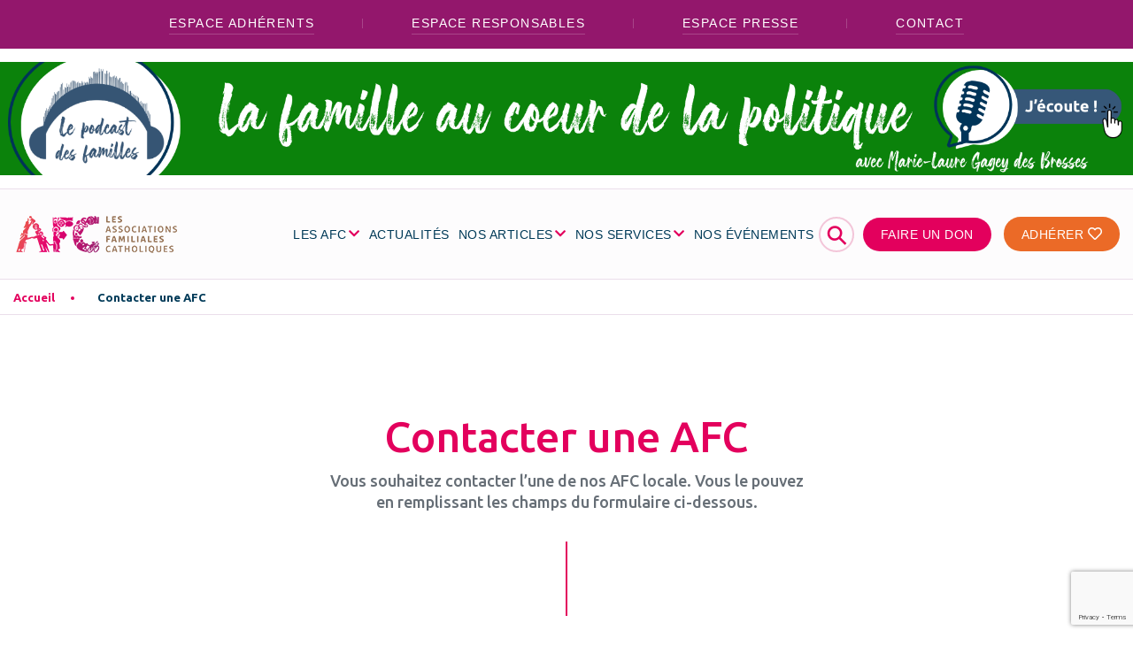

--- FILE ---
content_type: text/html; charset=UTF-8
request_url: https://new.afc-france.org/contacter-une-afc/?select=6113
body_size: 22601
content:

<!doctype html>
<html class="no-js" lang="fr-FR">
<head>
    <!-- Google Tag Manager -->
<script data-cookie-consent="ignore">(function (w, d, s, l, i) {
        w[l] = w[l] || [];
        w[l].push({
            'gtm.start':
                new Date().getTime(), event: 'gtm.js'
        });
        var f = d.getElementsByTagName(s)[0],
            j = d.createElement(s), dl = l != 'dataLayer' ? '&l=' + l : '';
        j.async = true;
        j.src =
            'https://www.googletagmanager.com/gtm.js?id=' + i + dl;
        f.parentNode.insertBefore(j, f);
    })(window, document, 'script', 'dataLayer', 'GTM-K4C6CRJ');</script>
<!-- End Google Tag Manager -->
        <meta charset="utf-8"/>
<script type="text/javascript">
/* <![CDATA[ */
var gform;gform||(document.addEventListener("gform_main_scripts_loaded",function(){gform.scriptsLoaded=!0}),document.addEventListener("gform/theme/scripts_loaded",function(){gform.themeScriptsLoaded=!0}),window.addEventListener("DOMContentLoaded",function(){gform.domLoaded=!0}),gform={domLoaded:!1,scriptsLoaded:!1,themeScriptsLoaded:!1,isFormEditor:()=>"function"==typeof InitializeEditor,callIfLoaded:function(o){return!(!gform.domLoaded||!gform.scriptsLoaded||!gform.themeScriptsLoaded&&!gform.isFormEditor()||(gform.isFormEditor()&&console.warn("The use of gform.initializeOnLoaded() is deprecated in the form editor context and will be removed in Gravity Forms 3.1."),o(),0))},initializeOnLoaded:function(o){gform.callIfLoaded(o)||(document.addEventListener("gform_main_scripts_loaded",()=>{gform.scriptsLoaded=!0,gform.callIfLoaded(o)}),document.addEventListener("gform/theme/scripts_loaded",()=>{gform.themeScriptsLoaded=!0,gform.callIfLoaded(o)}),window.addEventListener("DOMContentLoaded",()=>{gform.domLoaded=!0,gform.callIfLoaded(o)}))},hooks:{action:{},filter:{}},addAction:function(o,r,e,t){gform.addHook("action",o,r,e,t)},addFilter:function(o,r,e,t){gform.addHook("filter",o,r,e,t)},doAction:function(o){gform.doHook("action",o,arguments)},applyFilters:function(o){return gform.doHook("filter",o,arguments)},removeAction:function(o,r){gform.removeHook("action",o,r)},removeFilter:function(o,r,e){gform.removeHook("filter",o,r,e)},addHook:function(o,r,e,t,n){null==gform.hooks[o][r]&&(gform.hooks[o][r]=[]);var d=gform.hooks[o][r];null==n&&(n=r+"_"+d.length),gform.hooks[o][r].push({tag:n,callable:e,priority:t=null==t?10:t})},doHook:function(r,o,e){var t;if(e=Array.prototype.slice.call(e,1),null!=gform.hooks[r][o]&&((o=gform.hooks[r][o]).sort(function(o,r){return o.priority-r.priority}),o.forEach(function(o){"function"!=typeof(t=o.callable)&&(t=window[t]),"action"==r?t.apply(null,e):e[0]=t.apply(null,e)})),"filter"==r)return e[0]},removeHook:function(o,r,t,n){var e;null!=gform.hooks[o][r]&&(e=(e=gform.hooks[o][r]).filter(function(o,r,e){return!!(null!=n&&n!=o.tag||null!=t&&t!=o.priority)}),gform.hooks[o][r]=e)}});
/* ]]> */
</script>

    <meta name="viewport" content="width=device-width, initial-scale=1, maximum-scale=1, shrink-to-fit=no">
    <meta http-equiv="x-ua-compatible" content="ie=edge">
    <script>(function(html){html.className = html.className.replace(/\bno-js\b/,'js')})(document.documentElement);</script>
<meta name='robots' content='index, follow, max-image-preview:large, max-snippet:-1, max-video-preview:-1' />

	<title>Contacter une AFC - Associations Familiales Catholiques</title>
	<link rel="canonical" href="https://www.afc-france.org/contacter-une-afc/" />
	<meta property="og:locale" content="fr_FR" />
	<meta property="og:type" content="article" />
	<meta property="og:title" content="Contacter une AFC - Associations Familiales Catholiques" />
	<meta property="og:url" content="https://www.afc-france.org/contacter-une-afc/" />
	<meta property="og:site_name" content="Associations Familiales Catholiques" />
	<meta property="article:publisher" content="https://www.facebook.com/cnafc" />
	<meta property="article:modified_time" content="2026-01-16T13:27:38+00:00" />
	<meta property="og:image" content="https://new.afc-france.org/wp-content/uploads/2020/09/AdobeStock_320582139@2x.png" />
	<meta property="og:image:width" content="1024" />
	<meta property="og:image:height" content="559" />
	<meta property="og:image:type" content="image/png" />
	<meta name="twitter:card" content="summary_large_image" />
	<meta name="twitter:site" content="@CNAFC" />
	<script type="application/ld+json" class="yoast-schema-graph">{"@context":"https://schema.org","@graph":[{"@type":"WebPage","@id":"https://www.afc-france.org/contacter-une-afc/","url":"https://www.afc-france.org/contacter-une-afc/","name":"Contacter une AFC - Associations Familiales Catholiques","isPartOf":{"@id":"https://afc-france.org/#website"},"datePublished":"2020-11-06T16:05:27+00:00","dateModified":"2026-01-16T13:27:38+00:00","breadcrumb":{"@id":"https://www.afc-france.org/contacter-une-afc/#breadcrumb"},"inLanguage":"fr-FR","potentialAction":[{"@type":"ReadAction","target":["https://www.afc-france.org/contacter-une-afc/"]}]},{"@type":"BreadcrumbList","@id":"https://www.afc-france.org/contacter-une-afc/#breadcrumb","itemListElement":[{"@type":"ListItem","position":1,"name":"Accueil","item":"https://afc-france.org/"},{"@type":"ListItem","position":2,"name":"Contacter une AFC"}]},{"@type":"WebSite","@id":"https://afc-france.org/#website","url":"https://afc-france.org/","name":"Associations Familiales Catholiques","description":"Le site pour ma famille","publisher":{"@id":"https://afc-france.org/#organization"},"potentialAction":[{"@type":"SearchAction","target":{"@type":"EntryPoint","urlTemplate":"https://afc-france.org/?s={search_term_string}"},"query-input":{"@type":"PropertyValueSpecification","valueRequired":true,"valueName":"search_term_string"}}],"inLanguage":"fr-FR"},{"@type":"Organization","@id":"https://afc-france.org/#organization","name":"Les Associations Familiales Catholiques","url":"https://afc-france.org/","logo":{"@type":"ImageObject","inLanguage":"fr-FR","@id":"https://afc-france.org/#/schema/logo/image/","url":"https://www.afc-france.org/wp-content/uploads/2020/10/Icone-AFC-HD.png","contentUrl":"https://www.afc-france.org/wp-content/uploads/2020/10/Icone-AFC-HD.png","width":600,"height":600,"caption":"Les Associations Familiales Catholiques"},"image":{"@id":"https://afc-france.org/#/schema/logo/image/"},"sameAs":["https://www.facebook.com/cnafc","https://x.com/CNAFC","https://www.youtube.com/channel/UCNWMjz7DMnDwVsX0YsAGckQ"]}]}</script>


<link rel="alternate" title="oEmbed (JSON)" type="application/json+oembed" href="https://new.afc-france.org/wp-json/oembed/1.0/embed?url=https%3A%2F%2Fnew.afc-france.org%2Fcontacter-une-afc%2F" />
<link rel="alternate" title="oEmbed (XML)" type="text/xml+oembed" href="https://new.afc-france.org/wp-json/oembed/1.0/embed?url=https%3A%2F%2Fnew.afc-france.org%2Fcontacter-une-afc%2F&#038;format=xml" />
<style id='wp-img-auto-sizes-contain-inline-css' type='text/css'>
img:is([sizes=auto i],[sizes^="auto," i]){contain-intrinsic-size:3000px 1500px}
/*# sourceURL=wp-img-auto-sizes-contain-inline-css */
</style>
<link rel='stylesheet' id='acy_front_messages_css-css' href='https://new.afc-france.org/wp-content/plugins/acymailing/media/css/front/messages.min.css?v=1749566507&#038;ver=6.9' type='text/css' media='all' />
<link rel='stylesheet' id='wp-block-library-css' href='https://new.afc-france.org/wp-includes/css/dist/block-library/style.min.css?ver=6.9' type='text/css' media='all' />
<style id='global-styles-inline-css' type='text/css'>
:root{--wp--preset--aspect-ratio--square: 1;--wp--preset--aspect-ratio--4-3: 4/3;--wp--preset--aspect-ratio--3-4: 3/4;--wp--preset--aspect-ratio--3-2: 3/2;--wp--preset--aspect-ratio--2-3: 2/3;--wp--preset--aspect-ratio--16-9: 16/9;--wp--preset--aspect-ratio--9-16: 9/16;--wp--preset--color--black: #000000;--wp--preset--color--cyan-bluish-gray: #abb8c3;--wp--preset--color--white: #ffffff;--wp--preset--color--pale-pink: #f78da7;--wp--preset--color--vivid-red: #cf2e2e;--wp--preset--color--luminous-vivid-orange: #ff6900;--wp--preset--color--luminous-vivid-amber: #fcb900;--wp--preset--color--light-green-cyan: #7bdcb5;--wp--preset--color--vivid-green-cyan: #00d084;--wp--preset--color--pale-cyan-blue: #8ed1fc;--wp--preset--color--vivid-cyan-blue: #0693e3;--wp--preset--color--vivid-purple: #9b51e0;--wp--preset--gradient--vivid-cyan-blue-to-vivid-purple: linear-gradient(135deg,rgb(6,147,227) 0%,rgb(155,81,224) 100%);--wp--preset--gradient--light-green-cyan-to-vivid-green-cyan: linear-gradient(135deg,rgb(122,220,180) 0%,rgb(0,208,130) 100%);--wp--preset--gradient--luminous-vivid-amber-to-luminous-vivid-orange: linear-gradient(135deg,rgb(252,185,0) 0%,rgb(255,105,0) 100%);--wp--preset--gradient--luminous-vivid-orange-to-vivid-red: linear-gradient(135deg,rgb(255,105,0) 0%,rgb(207,46,46) 100%);--wp--preset--gradient--very-light-gray-to-cyan-bluish-gray: linear-gradient(135deg,rgb(238,238,238) 0%,rgb(169,184,195) 100%);--wp--preset--gradient--cool-to-warm-spectrum: linear-gradient(135deg,rgb(74,234,220) 0%,rgb(151,120,209) 20%,rgb(207,42,186) 40%,rgb(238,44,130) 60%,rgb(251,105,98) 80%,rgb(254,248,76) 100%);--wp--preset--gradient--blush-light-purple: linear-gradient(135deg,rgb(255,206,236) 0%,rgb(152,150,240) 100%);--wp--preset--gradient--blush-bordeaux: linear-gradient(135deg,rgb(254,205,165) 0%,rgb(254,45,45) 50%,rgb(107,0,62) 100%);--wp--preset--gradient--luminous-dusk: linear-gradient(135deg,rgb(255,203,112) 0%,rgb(199,81,192) 50%,rgb(65,88,208) 100%);--wp--preset--gradient--pale-ocean: linear-gradient(135deg,rgb(255,245,203) 0%,rgb(182,227,212) 50%,rgb(51,167,181) 100%);--wp--preset--gradient--electric-grass: linear-gradient(135deg,rgb(202,248,128) 0%,rgb(113,206,126) 100%);--wp--preset--gradient--midnight: linear-gradient(135deg,rgb(2,3,129) 0%,rgb(40,116,252) 100%);--wp--preset--font-size--small: 13px;--wp--preset--font-size--medium: 20px;--wp--preset--font-size--large: 36px;--wp--preset--font-size--x-large: 42px;--wp--preset--spacing--20: 0.44rem;--wp--preset--spacing--30: 0.67rem;--wp--preset--spacing--40: 1rem;--wp--preset--spacing--50: 1.5rem;--wp--preset--spacing--60: 2.25rem;--wp--preset--spacing--70: 3.38rem;--wp--preset--spacing--80: 5.06rem;--wp--preset--shadow--natural: 6px 6px 9px rgba(0, 0, 0, 0.2);--wp--preset--shadow--deep: 12px 12px 50px rgba(0, 0, 0, 0.4);--wp--preset--shadow--sharp: 6px 6px 0px rgba(0, 0, 0, 0.2);--wp--preset--shadow--outlined: 6px 6px 0px -3px rgb(255, 255, 255), 6px 6px rgb(0, 0, 0);--wp--preset--shadow--crisp: 6px 6px 0px rgb(0, 0, 0);}:where(.is-layout-flex){gap: 0.5em;}:where(.is-layout-grid){gap: 0.5em;}body .is-layout-flex{display: flex;}.is-layout-flex{flex-wrap: wrap;align-items: center;}.is-layout-flex > :is(*, div){margin: 0;}body .is-layout-grid{display: grid;}.is-layout-grid > :is(*, div){margin: 0;}:where(.wp-block-columns.is-layout-flex){gap: 2em;}:where(.wp-block-columns.is-layout-grid){gap: 2em;}:where(.wp-block-post-template.is-layout-flex){gap: 1.25em;}:where(.wp-block-post-template.is-layout-grid){gap: 1.25em;}.has-black-color{color: var(--wp--preset--color--black) !important;}.has-cyan-bluish-gray-color{color: var(--wp--preset--color--cyan-bluish-gray) !important;}.has-white-color{color: var(--wp--preset--color--white) !important;}.has-pale-pink-color{color: var(--wp--preset--color--pale-pink) !important;}.has-vivid-red-color{color: var(--wp--preset--color--vivid-red) !important;}.has-luminous-vivid-orange-color{color: var(--wp--preset--color--luminous-vivid-orange) !important;}.has-luminous-vivid-amber-color{color: var(--wp--preset--color--luminous-vivid-amber) !important;}.has-light-green-cyan-color{color: var(--wp--preset--color--light-green-cyan) !important;}.has-vivid-green-cyan-color{color: var(--wp--preset--color--vivid-green-cyan) !important;}.has-pale-cyan-blue-color{color: var(--wp--preset--color--pale-cyan-blue) !important;}.has-vivid-cyan-blue-color{color: var(--wp--preset--color--vivid-cyan-blue) !important;}.has-vivid-purple-color{color: var(--wp--preset--color--vivid-purple) !important;}.has-black-background-color{background-color: var(--wp--preset--color--black) !important;}.has-cyan-bluish-gray-background-color{background-color: var(--wp--preset--color--cyan-bluish-gray) !important;}.has-white-background-color{background-color: var(--wp--preset--color--white) !important;}.has-pale-pink-background-color{background-color: var(--wp--preset--color--pale-pink) !important;}.has-vivid-red-background-color{background-color: var(--wp--preset--color--vivid-red) !important;}.has-luminous-vivid-orange-background-color{background-color: var(--wp--preset--color--luminous-vivid-orange) !important;}.has-luminous-vivid-amber-background-color{background-color: var(--wp--preset--color--luminous-vivid-amber) !important;}.has-light-green-cyan-background-color{background-color: var(--wp--preset--color--light-green-cyan) !important;}.has-vivid-green-cyan-background-color{background-color: var(--wp--preset--color--vivid-green-cyan) !important;}.has-pale-cyan-blue-background-color{background-color: var(--wp--preset--color--pale-cyan-blue) !important;}.has-vivid-cyan-blue-background-color{background-color: var(--wp--preset--color--vivid-cyan-blue) !important;}.has-vivid-purple-background-color{background-color: var(--wp--preset--color--vivid-purple) !important;}.has-black-border-color{border-color: var(--wp--preset--color--black) !important;}.has-cyan-bluish-gray-border-color{border-color: var(--wp--preset--color--cyan-bluish-gray) !important;}.has-white-border-color{border-color: var(--wp--preset--color--white) !important;}.has-pale-pink-border-color{border-color: var(--wp--preset--color--pale-pink) !important;}.has-vivid-red-border-color{border-color: var(--wp--preset--color--vivid-red) !important;}.has-luminous-vivid-orange-border-color{border-color: var(--wp--preset--color--luminous-vivid-orange) !important;}.has-luminous-vivid-amber-border-color{border-color: var(--wp--preset--color--luminous-vivid-amber) !important;}.has-light-green-cyan-border-color{border-color: var(--wp--preset--color--light-green-cyan) !important;}.has-vivid-green-cyan-border-color{border-color: var(--wp--preset--color--vivid-green-cyan) !important;}.has-pale-cyan-blue-border-color{border-color: var(--wp--preset--color--pale-cyan-blue) !important;}.has-vivid-cyan-blue-border-color{border-color: var(--wp--preset--color--vivid-cyan-blue) !important;}.has-vivid-purple-border-color{border-color: var(--wp--preset--color--vivid-purple) !important;}.has-vivid-cyan-blue-to-vivid-purple-gradient-background{background: var(--wp--preset--gradient--vivid-cyan-blue-to-vivid-purple) !important;}.has-light-green-cyan-to-vivid-green-cyan-gradient-background{background: var(--wp--preset--gradient--light-green-cyan-to-vivid-green-cyan) !important;}.has-luminous-vivid-amber-to-luminous-vivid-orange-gradient-background{background: var(--wp--preset--gradient--luminous-vivid-amber-to-luminous-vivid-orange) !important;}.has-luminous-vivid-orange-to-vivid-red-gradient-background{background: var(--wp--preset--gradient--luminous-vivid-orange-to-vivid-red) !important;}.has-very-light-gray-to-cyan-bluish-gray-gradient-background{background: var(--wp--preset--gradient--very-light-gray-to-cyan-bluish-gray) !important;}.has-cool-to-warm-spectrum-gradient-background{background: var(--wp--preset--gradient--cool-to-warm-spectrum) !important;}.has-blush-light-purple-gradient-background{background: var(--wp--preset--gradient--blush-light-purple) !important;}.has-blush-bordeaux-gradient-background{background: var(--wp--preset--gradient--blush-bordeaux) !important;}.has-luminous-dusk-gradient-background{background: var(--wp--preset--gradient--luminous-dusk) !important;}.has-pale-ocean-gradient-background{background: var(--wp--preset--gradient--pale-ocean) !important;}.has-electric-grass-gradient-background{background: var(--wp--preset--gradient--electric-grass) !important;}.has-midnight-gradient-background{background: var(--wp--preset--gradient--midnight) !important;}.has-small-font-size{font-size: var(--wp--preset--font-size--small) !important;}.has-medium-font-size{font-size: var(--wp--preset--font-size--medium) !important;}.has-large-font-size{font-size: var(--wp--preset--font-size--large) !important;}.has-x-large-font-size{font-size: var(--wp--preset--font-size--x-large) !important;}
/*# sourceURL=global-styles-inline-css */
</style>

<style id='classic-theme-styles-inline-css' type='text/css'>
/*! This file is auto-generated */
.wp-block-button__link{color:#fff;background-color:#32373c;border-radius:9999px;box-shadow:none;text-decoration:none;padding:calc(.667em + 2px) calc(1.333em + 2px);font-size:1.125em}.wp-block-file__button{background:#32373c;color:#fff;text-decoration:none}
/*# sourceURL=/wp-includes/css/classic-themes.min.css */
</style>
<link rel='stylesheet' id='styles-css' href='https://new.afc-france.org/wp-content/themes/periscope/assets/stylesheets/styles.css?ver=1.0.8' type='text/css' media='all' />
<link rel='stylesheet' id='slick-core-css' href='https://new.afc-france.org/wp-content/themes/periscope/assets/libraries/slick/slick.css?ver=1.0.8' type='text/css' media='all' />
<link rel='stylesheet' id='slick-theme-css' href='https://new.afc-france.org/wp-content/themes/periscope/assets/libraries/slick/slick-theme.css?ver=1.0.8' type='text/css' media='all' />
<script type="text/javascript" id="acy_front_messages_js-js-before">
/* <![CDATA[ */
var ACYM_AJAX_START = "https://new.afc-france.org/wp-admin/admin-ajax.php";
            var ACYM_AJAX_PARAMS = "?action=acymailing_router&noheader=1&nocache=1769892426";
            var ACYM_AJAX = ACYM_AJAX_START + ACYM_AJAX_PARAMS;
//# sourceURL=acy_front_messages_js-js-before
/* ]]> */
</script>
<script type="text/javascript" src="https://new.afc-france.org/wp-content/plugins/acymailing/media/js/front/messages.min.js?v=1749566507&amp;ver=6.9" id="acy_front_messages_js-js"></script>
<link rel="https://api.w.org/" href="https://new.afc-france.org/wp-json/" /><link rel="alternate" title="JSON" type="application/json" href="https://new.afc-france.org/wp-json/wp/v2/pages/6731" /><meta property="og:locale" content="fr_FR" /><meta property="og:type" content="article" /><meta property="og:title" content="Contacter une AFC | Associations Familiales Catholiques" /><meta property="og:description" content="" /><meta property="og:url" content="https://new.afc-france.org/contacter-une-afc/" /><meta property="og:site_name" content="Associations Familiales Catholiques" /><meta name="twitter:card" content="summary_large_image" /><link rel="icon" href="https://new.afc-france.org/wp-content/uploads/2020/10/cropped-Icone-AFC-HD-32x32.png" sizes="32x32" />
<link rel="icon" href="https://new.afc-france.org/wp-content/uploads/2020/10/cropped-Icone-AFC-HD-192x192.png" sizes="192x192" />
<link rel="apple-touch-icon" href="https://new.afc-france.org/wp-content/uploads/2020/10/cropped-Icone-AFC-HD-180x180.png" />
<meta name="msapplication-TileImage" content="https://new.afc-france.org/wp-content/uploads/2020/10/cropped-Icone-AFC-HD-270x270.png" />
    <script>
        window.WP_HOME_URL = 'https://new.afc-france.org';
        window.WP_THEME_URL = 'https://new.afc-france.org/wp-content/themes/periscope';
    </script>
<link rel='stylesheet' id='gforms_reset_css-css' href='https://new.afc-france.org/wp-content/plugins/gravityforms/legacy/css/formreset.min.css?ver=2.9.24' type='text/css' media='all' />
<link rel='stylesheet' id='gforms_formsmain_css-css' href='https://new.afc-france.org/wp-content/plugins/gravityforms/legacy/css/formsmain.min.css?ver=2.9.24' type='text/css' media='all' />
<link rel='stylesheet' id='gforms_ready_class_css-css' href='https://new.afc-france.org/wp-content/plugins/gravityforms/legacy/css/readyclass.min.css?ver=2.9.24' type='text/css' media='all' />
<link rel='stylesheet' id='gforms_browsers_css-css' href='https://new.afc-france.org/wp-content/plugins/gravityforms/legacy/css/browsers.min.css?ver=2.9.24' type='text/css' media='all' />
<link rel='stylesheet' id='gp-live-preview-admin-css' href='https://new.afc-france.org/wp-content/plugins/gp-live-preview/css/gp-live-preview-admin.min.css?ver=1.6.13' type='text/css' media='all' />
<link rel='stylesheet' id='gp-populate-anything-css' href='https://new.afc-france.org/wp-content/plugins/gp-populate-anything/styles/gp-populate-anything.min.css?ver=2.1.33' type='text/css' media='all' />
<link rel='stylesheet' id='style_acymailing_module-css' href='https://new.afc-france.org/wp-content/plugins/acymailing/media/css/module.min.css?v=1030&#038;ver=6.9' type='text/css' media='all' />
</head>
<body class="wp-singular page-template-default page page-id-6731 wp-theme-periscope sp-easy-accordion-enabled" >
<!-- Google Tag Manager (noscript) -->
<noscript>
    <iframe src="https://www.googletagmanager.com/ns.html?id=GTM-K4C6CRJ" height="0" width="0" style="display:none;visibility:hidden"></iframe>
</noscript>
<!-- End Google Tag Manager (noscript) -->
<!-- Pre Header -->
<!-- Pre Header End -->
<header>
	<nav class="navbar navbar-expand-lg flex-column">
		<!-- Top links -->
							<div class="top-links-menu d-none d-lg-block w-100">
				<ul class="w-100 top-links-menu-list d-flex flex-row justify-content-center align-items-center">
											<li class="f-sourcesanspro">
							<a href="https://felix.afc-france.org/espace-adherent/login?utm_source=AFCfrance&utm_medium=boutonhaut_site&utm_campaign=constant" target="_blank" class="link-white">
								Espace Adhérents							</a>
						</li>
											<li class="f-sourcesanspro">
							<a href="/espace-responsables/" target="" class="link-white">
								Espace responsables							</a>
						</li>
											<li class="f-sourcesanspro">
							<a href="/espace-presse/" target="" class="link-white">
								Espace presse							</a>
						</li>
											<li class="f-sourcesanspro">
							<a href="/contact/" target="" class="link-white">
								Contact							</a>
						</li>
									</ul>
			</div>
		
		<!-- Promotion display -->
									<section class="section-pc w-100 section-topbar-promotion d-flex justify-content-center">
				<a href="https://open.spotify.com/episode/12cCDDrBUEMDs4tRJsovXE?si=d1b8eb2cb54c4b04" target="_blank">
					<span class="picture d-flex justify-content-center">
						<picture>
							<img src="https://new.afc-france.org/wp-content/uploads/2026/01/podcasts-politique-D.png" alt=""> <!-- IE -->
						</picture>
					</span>
				</a>
			</section>
		
		<!-- Navbar -->
		<div class="container-fluid main-menu-container mt-30 d-flex align-items-center justify-content-lg-between justify-content-start">
			<a class="navbar-brand" href="https://new.afc-france.org">
												<img id="main_logo" src="https://new.afc-france.org/wp-content/uploads/2020/10/logo-AFC.png" alt="Logo Associations Familiales Catholiques">
			</a>
			<button class="navbar-toggler collapsed" type="button" data-toggle="collapse" data-target="#pc-main-menu" aria-controls="pc-main-menu" aria-expanded="false" aria-label="Toggle navigation">
						<span class="navbar-toggler-icon">
								<span></span>
								<span></span>
								<span></span>
							</span>
				<span class="navbar-toggler-txt"></span>
			</button>
			<div id="pc-main-menu" class="collapse navbar-collapse flex-grow-0">
				<div class="return">
					<a class="f-medium underlined text-uppercase f-16" href="#back">
						Menu principal					</a>
				</div>
									<a href="https://open.spotify.com/episode/12cCDDrBUEMDs4tRJsovXE?si=d1b8eb2cb54c4b04" target="_blank">
						<span class="picture-mobile d-flex d-lg-none justify-content-start">
							<picture>
								<!-- TODO : Picture optimization -->
								<img src="https://new.afc-france.org/wp-content/uploads/2026/01/podcasts-politique-mobile.png" alt=""> <!-- IE -->
							</picture>
						</span>
					</a>
								<div id="afc-search-bar" class="">
					<form method="get" id="searchform" action="https://new.afc-france.org/" role="search">
	<label for="s" class="assistive-text">Rechercher</label>
	<input type="text" class="field" name="s" value="" id="s" placeholder="Rechercher &hellip;" />
	<input type="submit" class="submit" name="submit" id="searchsubmit" value="Rechercher" />
</form>
					<a class="btn-search-close" :href="#" title="close">
							<span class="btn-text">fermer</span>
							<span class="btn-icon">&#10006;</span>
					</a>
				</div>
								<ul id="menu-menu-du-haut" class="nav navbar-nav f-sourcesanspro text-uppercase">
											<li itemscope="itemscope" itemtype="https://www.schema.org/SiteNavigationElement" id="menu-item-204" class="menu-item nav-item">
															<a title="LES AFC" href="#" class="nav-link dropdown-toggle f-16 has-children" data-toggle="dropdown"
								   aria-haspopup="true" aria-expanded="false">
									LES AFC								</a>
								<div class="dropdown-menu" aria-labelledby="menu-item-dropdown-204" role="menu">
									<!-- Picture -->
									<img class="d-none d-lg-block" src="https://new.afc-france.org/wp-content/uploads/2020/09/AdobeStock_217338449-1-215x215.png" alt="">
									<div class="content">
										<!-- Title -->
										<a href="https://new.afc-france.org/les-afc/" class="title f-ubuntu f-24 d-block">
											LES AFC <i class="far fa-angle-right"></i>
										</a>
										<!-- Items -->
										<div class="row">
																							<div itemscope="itemscope" itemtype="https://www.schema.org/SiteNavigationElement" class="col-12 col-lg-6 puce menu-item nav-item">
													<a title="Qu’est-ce qu’une AFC ?" href="https://new.afc-france.org/les-afc/quest-ce-quune-afc/" class="dropdown-item">
														Qu’est-ce qu’une AFC ?													</a>
												</div>
																							<div itemscope="itemscope" itemtype="https://www.schema.org/SiteNavigationElement" class="col-12 col-lg-6 puce menu-item nav-item">
													<a title="Trouver mon AFC" href="https://new.afc-france.org/les-afc/trouver-mon-afc/" class="dropdown-item">
														Trouver mon AFC													</a>
												</div>
																							<div itemscope="itemscope" itemtype="https://www.schema.org/SiteNavigationElement" class="col-12 col-lg-6 puce menu-item nav-item">
													<a title="Pourquoi adhérer ?" href="https://new.afc-france.org/les-afc/pourquoi-adherer/" class="dropdown-item">
														Pourquoi adhérer ?													</a>
												</div>
																							<div itemscope="itemscope" itemtype="https://www.schema.org/SiteNavigationElement" class="col-12 col-lg-6 puce menu-item nav-item">
													<a title="Confédération des AFC (CNAFC)" href="https://new.afc-france.org/les-afc/la-confederation-des-afc/" class="dropdown-item">
														Confédération des AFC (CNAFC)													</a>
												</div>
																							<div itemscope="itemscope" itemtype="https://www.schema.org/SiteNavigationElement" class="col-12 col-lg-6 puce menu-item nav-item">
													<a title="Les champs d’actions" href="https://new.afc-france.org/les-afc/les-champs-dactions-2/" class="dropdown-item">
														Les champs d’actions													</a>
												</div>
																							<div itemscope="itemscope" itemtype="https://www.schema.org/SiteNavigationElement" class="col-12 col-lg-6 puce menu-item nav-item">
													<a title="Histoire des AFC" href="https://new.afc-france.org/les-afc/histoire-des-afc/" class="dropdown-item">
														Histoire des AFC													</a>
												</div>
																							<div itemscope="itemscope" itemtype="https://www.schema.org/SiteNavigationElement" class="col-12 col-lg-6 puce menu-item nav-item">
													<a title="Chiffres clés" href="https://new.afc-france.org/les-afc/rapports-activite-chiffres/" class="dropdown-item">
														Chiffres clés													</a>
												</div>
																							<div itemscope="itemscope" itemtype="https://www.schema.org/SiteNavigationElement" class="col-12 col-lg-6 puce menu-item nav-item">
													<a title="Recrutement aux AFC" href="https://new.afc-france.org/les-afc/recrutement/" class="dropdown-item">
														Recrutement aux AFC													</a>
												</div>
																					</div>
									</div>
								</div>
													</li>
											<li itemscope="itemscope" itemtype="https://www.schema.org/SiteNavigationElement" id="menu-item-60" class="menu-item nav-item">
															<a title="ACTUALITÉS" href="https://new.afc-france.org/nos-thematiques/categorie/actualites/" class="nav-link f-16">
									ACTUALITÉS								</a>
													</li>
											<li itemscope="itemscope" itemtype="https://www.schema.org/SiteNavigationElement" id="menu-item-17199" class="menu-item nav-item">
															<a title="NOS ARTICLES" href="#" class="nav-link dropdown-toggle f-16 has-children" data-toggle="dropdown"
								   aria-haspopup="true" aria-expanded="false">
									NOS ARTICLES								</a>
								<div class="dropdown-menu" aria-labelledby="menu-item-dropdown-17199" role="menu">
									<!-- Picture -->
									<img class="d-none d-lg-block" src="https://new.afc-france.org/wp-content/uploads/2024/04/famille-1-215x215.png" alt="">
									<div class="content">
										<!-- Title -->
										<a href="/nos-thematiques/" class="title f-ubuntu f-24 d-block">
											NOS ARTICLES <i class="far fa-angle-right"></i>
										</a>
										<!-- Items -->
										<div class="row">
																							<div itemscope="itemscope" itemtype="https://www.schema.org/SiteNavigationElement" class="col-12 col-lg-6 puce menu-item nav-item">
													<a title="Couple" href="https://new.afc-france.org/nos-thematiques/categorie/couple/" class="dropdown-item">
														Couple													</a>
												</div>
																							<div itemscope="itemscope" itemtype="https://www.schema.org/SiteNavigationElement" class="col-12 col-lg-6 puce menu-item nav-item">
													<a title="EARS" href="https://new.afc-france.org/nos-thematiques/categorie/ears/" class="dropdown-item">
														EARS													</a>
												</div>
																							<div itemscope="itemscope" itemtype="https://www.schema.org/SiteNavigationElement" class="col-12 col-lg-6 puce menu-item nav-item">
													<a title="Fin de vie" href="https://new.afc-france.org/nos-thematiques/categorie/fin-de-vie/" class="dropdown-item">
														Fin de vie													</a>
												</div>
																							<div itemscope="itemscope" itemtype="https://www.schema.org/SiteNavigationElement" class="col-12 col-lg-6 puce menu-item nav-item">
													<a title="Education" href="https://new.afc-france.org/nos-thematiques/categorie/education/" class="dropdown-item">
														Education													</a>
												</div>
																							<div itemscope="itemscope" itemtype="https://www.schema.org/SiteNavigationElement" class="col-12 col-lg-6 puce menu-item nav-item">
													<a title="Consommation" href="https://new.afc-france.org/nos-thematiques/categorie/conso/" class="dropdown-item">
														Consommation													</a>
												</div>
																							<div itemscope="itemscope" itemtype="https://www.schema.org/SiteNavigationElement" class="col-12 col-lg-6 puce menu-item nav-item">
													<a title="Écologie et bioéthique" href="https://new.afc-france.org/nos-thematiques/categorie/ecologie-bioethique/" class="dropdown-item">
														Écologie et bioéthique													</a>
												</div>
																							<div itemscope="itemscope" itemtype="https://www.schema.org/SiteNavigationElement" class="col-12 col-lg-6 puce menu-item nav-item">
													<a title="Politique familiale" href="https://new.afc-france.org/nos-thematiques/categorie/politique-familiale/" class="dropdown-item">
														Politique familiale													</a>
												</div>
																							<div itemscope="itemscope" itemtype="https://www.schema.org/SiteNavigationElement" class="col-12 col-lg-6 puce menu-item nav-item">
													<a title="Protection de l'enfance" href="https://new.afc-france.org/nos-thematiques/categorie/protection-enfance/" class="dropdown-item">
														Protection de l'enfance													</a>
												</div>
																							<div itemscope="itemscope" itemtype="https://www.schema.org/SiteNavigationElement" class="col-12 col-lg-6 puce menu-item nav-item">
													<a title="Santé" href="https://new.afc-france.org/nos-thematiques/categorie/sante/" class="dropdown-item">
														Santé													</a>
												</div>
																							<div itemscope="itemscope" itemtype="https://www.schema.org/SiteNavigationElement" class="col-12 col-lg-6 puce menu-item nav-item">
													<a title="Vie de famille" href="https://new.afc-france.org/nos-thematiques/categorie/famille/" class="dropdown-item">
														Vie de famille													</a>
												</div>
																					</div>
									</div>
								</div>
													</li>
											<li itemscope="itemscope" itemtype="https://www.schema.org/SiteNavigationElement" id="menu-item-13867" class="menu-item nav-item">
															<a title="NOS SERVICES" href="#" class="nav-link dropdown-toggle f-16 has-children" data-toggle="dropdown"
								   aria-haspopup="true" aria-expanded="false">
									NOS SERVICES								</a>
								<div class="dropdown-menu" aria-labelledby="menu-item-dropdown-13867" role="menu">
									<!-- Picture -->
									<img class="d-none d-lg-block" src="https://new.afc-france.org/wp-content/uploads/2020/10/AdobeStock_-3-215x215.png" alt="">
									<div class="content">
										<!-- Title -->
										<a href="https://new.afc-france.org/nos-services/" class="title f-ubuntu f-24 d-block">
											NOS SERVICES <i class="far fa-angle-right"></i>
										</a>
										<!-- Items -->
										<div class="row">
																							<div itemscope="itemscope" itemtype="https://www.schema.org/SiteNavigationElement" class="col-12 col-lg-6 puce menu-item nav-item">
													<a title="Les Chantiers-Éducation" href="https://new.afc-france.org/nos-services/les-chantiers-education/" class="dropdown-item">
														Les Chantiers-Éducation													</a>
												</div>
																							<div itemscope="itemscope" itemtype="https://www.schema.org/SiteNavigationElement" class="col-12 col-lg-6 puce menu-item nav-item">
													<a title="AFC Couple" href="https://new.afc-france.org/nos-services/couple/" class="dropdown-item">
														AFC Couple													</a>
												</div>
																							<div itemscope="itemscope" itemtype="https://www.schema.org/SiteNavigationElement" class="col-12 col-lg-6 puce menu-item nav-item">
													<a title="EARS : Grandir &#038; Aimer et nos outils" href="https://new.afc-france.org/nos-services/ears-grandir-et-aimer/" class="dropdown-item">
														EARS : Grandir &#038; Aimer et nos outils													</a>
												</div>
																							<div itemscope="itemscope" itemtype="https://www.schema.org/SiteNavigationElement" class="col-12 col-lg-6 puce menu-item nav-item">
													<a title="AFC Jeunes" href="https://new.afc-france.org/afc-jeunes/" class="dropdown-item">
														AFC Jeunes													</a>
												</div>
																							<div itemscope="itemscope" itemtype="https://www.schema.org/SiteNavigationElement" class="col-12 col-lg-6 puce menu-item nav-item">
													<a title="AFCélib’" href="https://new.afc-france.org/afcelib/" class="dropdown-item">
														AFCélib’													</a>
												</div>
																							<div itemscope="itemscope" itemtype="https://www.schema.org/SiteNavigationElement" class="col-12 col-lg-6 puce menu-item nav-item">
													<a title="Antennes consommation - Litiges" href="https://new.afc-france.org/nos-services/association-de-defense-des-consommateurs/" class="dropdown-item">
														Antennes consommation - Litiges													</a>
												</div>
																							<div itemscope="itemscope" itemtype="https://www.schema.org/SiteNavigationElement" class="col-12 col-lg-6 puce menu-item nav-item">
													<a title="RU : Représentant des Usagers" href="https://new.afc-france.org/nos-services/ru-representant-des-usagers/" class="dropdown-item">
														RU : Représentant des Usagers													</a>
												</div>
																							<div itemscope="itemscope" itemtype="https://www.schema.org/SiteNavigationElement" class="col-12 col-lg-6 puce menu-item nav-item">
													<a title="Se former à la Doctrine Sociale de l’Église" href="https://new.afc-france.org/nos-services/se-former-a-la-dse/" class="dropdown-item">
														Se former à la Doctrine Sociale de l’Église													</a>
												</div>
																							<div itemscope="itemscope" itemtype="https://www.schema.org/SiteNavigationElement" class="col-12 col-lg-6 puce menu-item nav-item">
													<a title="Médias : recommandations de films" href="https://new.afc-france.org/label-film/" class="dropdown-item">
														Médias : recommandations de films													</a>
												</div>
																							<div itemscope="itemscope" itemtype="https://www.schema.org/SiteNavigationElement" class="col-12 col-lg-6 puce menu-item nav-item">
													<a title="Nos brochures" href="https://new.afc-france.org/nos-services/brochures/" class="dropdown-item">
														Nos brochures													</a>
												</div>
																							<div itemscope="itemscope" itemtype="https://www.schema.org/SiteNavigationElement" class="col-12 col-lg-6 puce menu-item nav-item">
													<a title="Podcasts et conférences" href="https://new.afc-france.org/nos-services/podcasts-et-conferences/" class="dropdown-item">
														Podcasts et conférences													</a>
												</div>
																					</div>
									</div>
								</div>
													</li>
											<li itemscope="itemscope" itemtype="https://www.schema.org/SiteNavigationElement" id="menu-item-235" class="menu-item nav-item">
															<a title="NOS ÉVÉNEMENTS" href="https://new.afc-france.org/nos-evenements/" class="nav-link f-16">
									NOS ÉVÉNEMENTS								</a>
													</li>
									</ul>
				<div class="search-placeholder ml-lg-auto">
					<a class="btn-search-open" :href="#" title="rechercher">
						<span class="btn-text">rechercher</span>
						<span class="btn-icon">&#9906;</span>
					</a>
				</div>
				<div class="links">
																												<a href="https://felix.afc-france.org/don?utm_source=AFCfrance&utm_medium=boutonmenu_site&utm_campaign=constant" target="" class="button button-primary">
								Faire un don															</a>
																								<a href="https://felix.afc-france.org/espace-adherent/login?utm_source=AFCfrance&utm_medium=boutonmenu_site&utm_campaign=constant" target="_blank" class="button button-primary-orange">
								Adhérer																	<i class="far fa-heart" aria-hidden="true"></i>									<i class="fas d-none fa-heart" aria-hidden="true"></i>															</a>
															</div>

				<!-- Top links [Mobile] -->
													<div class="top-links-mobile main-menu d-block d-lg-none">
						<ul>
															<li class="f-sourcesanspro">
									<a href="https://felix.afc-france.org/espace-adherent/login?utm_source=AFCfrance&utm_medium=boutonhaut_site&utm_campaign=constant" target="_blank" class="link underlined f-sourcesanspro f-medium">
										Espace Adhérents									</a>
								</li>
															<li class="f-sourcesanspro">
									<a href="/espace-responsables/" target="" class="link underlined f-sourcesanspro f-medium">
										Espace responsables									</a>
								</li>
															<li class="f-sourcesanspro">
									<a href="/espace-presse/" target="" class="link underlined f-sourcesanspro f-medium">
										Espace presse									</a>
								</li>
															<li class="f-sourcesanspro">
									<a href="/contact/" target="" class="link underlined f-sourcesanspro f-medium">
										Contact									</a>
								</li>
													</ul>
					</div>
							</div>

		</div>
	</nav>
</header>

                    <div class="main">
                <div class="container-breadcrumb d-none d-md-block">
        <ul class="breadcrumb"><li><a href="https://afc-france.org/" title="Accueil" class="breadcrumb-item">Accueil</a></li>  <li><a href="https://www.afc-france.org/contacter-une-afc/" title="Contacter une AFC" class="breadcrumb-item active">Contacter une AFC</a></li></ul>    </div>
    <div class="breadcrumb-return d-block d-md-none">
        <a class="f-medium underlined" href="javascript:history.back()">
            RETOUR        </a>
    </div>
            <section class="section-pc section-form">
    <div class="container">
        <div class="row">
            <div class="col-12 text-center line-bottom">
                                    <h1>Contacter une AFC</h1>                                <div class="subtitle">
                    Vous souhaitez contacter l&rsquo;une de nos AFC locale. Vous le pouvez en remplissant les champs du formulaire ci-dessous.                </div>
            </div>
            <div class="col-12 classic-form">
                <script type="text/javascript">
/* <![CDATA[ */

/* ]]&gt; */
</script>

                <div class='gf_browser_chrome gform_wrapper gform_legacy_markup_wrapper gform-theme--no-framework' data-form-theme='legacy' data-form-index='0' id='gform_wrapper_3' ><div id='gf_3' class='gform_anchor' tabindex='-1'></div><form method='post' enctype='multipart/form-data' target='gform_ajax_frame_3' id='gform_3'  action='/contacter-une-afc/?select=6113#gf_3' data-formid='3' novalidate>
                        <div class='gform-body gform_body'><ul id='gform_fields_3' class='gform_fields top_label form_sublabel_below description_below validation_below'><li id="field_3_13" class="gfield gfield--type-honeypot gform_validation_container field_sublabel_below gfield--has-description field_description_below field_validation_below gfield_visibility_visible"  ><label class='gfield_label gform-field-label' for='input_3_13'>Instagram</label><div class='ginput_container'><input name='input_13' id='input_3_13' type='text' value='' autocomplete='new-password'/></div><div class='gfield_description' id='gfield_description_3_13'>Ce champ n’est utilisé qu’à des fins de validation et devrait rester inchangé.</div></li><li id="field_3_1" class="gfield gfield--type-select gfield_contains_required field_sublabel_below gfield--no-description field_description_below field_validation_below gfield_visibility_visible"  ><label class='gfield_label gform-field-label' for='input_3_1'>AFC concernée<span class="gfield_required"><span class="gfield_required gfield_required_asterisk">*</span></span></label><div class='ginput_container ginput_container_select'><select name='input_1' id='input_3_1' class='medium gfield_select'    aria-required="true" aria-invalid="false" ><option value=' ' ></option><option value='6425' >AFC  de Sainte Rose</option><option value='6225' >AFC  du Pays de Retz</option><option value='6324' >AFC  Saint Lambert de Vaugirard  Pasteur</option><option value='6209' >AFC  Voiteur et Secteur</option><option value='6212' >AFC Adour Océan</option><option value='6437' >AFC Ajoupa Bouillon</option><option value='6358' >AFC Albi</option><option value='6305' >AFC Annecy et sa région</option><option value='6442' >AFC Anses d&#039;Arlet</option><option value='6118' >AFC Ardèche-Sud</option><option value='6100' >AFC Bresse Dombes</option><option value='6353' >AFC Coeur des Yvelines</option><option value='6114' >AFC d&#039; Antibes</option><option value='6267' >AFC d&#039; Arras et environs</option><option value='6252' >AFC d&#039;Alsting</option><option value='6355' >AFC d&#039;Amiens et sa région</option><option value='6232' >AFC d&#039;Angers Ville</option><option value='6139' >AFC d&#039;Angoulême et ses environs</option><option value='6408' >AFC d&#039;Antony</option><option value='6397' >AFC d&#039;Asnières</option><option value='6120' >AFC d&#039;Attigny et environs</option><option value='6373' >AFC d&#039;Avignon</option><option value='6170' >AFC d&#039;Evreux</option><option value='6275' >AFC d&#039;Oloron et Gaves</option><option value='6374' >AFC d&#039;Orange</option><option value='6227' >AFC d&#039;Orléans</option><option value='6334' >AFC d&#039;Yvetot et sa région</option><option value='13632' >AFC d’Avallon</option><option value='6454' >AFC de 3 Mares &amp; environs</option><option value='6186' >AFC de Auch et sa région</option><option value='6283' >AFC de Bas-Rhin Nord-Marienthal</option><option value='6137' >AFC de Bayeux</option><option value='6152' >AFC de Beaune</option><option value='6389' >AFC de Belfort/Montbelliard</option><option value='6441' >AFC de Bellefontaine</option><option value='6398' >AFC de Bois-Colombes et Garenne Colombes</option><option value='6187' >AFC de Bordeaux</option><option value='6395' >AFC de Boulogne Billancourt</option><option value='6405' >AFC de Bourg la Reine</option><option value='6145' >AFC de Bourges</option><option value='6135' >AFC de Caen</option><option value='6260' >AFC de Cambrai</option><option value='6286' >AFC de Centre-Alsace</option><option value='6294' >AFC de Chalon-sur-Saône et ses environs</option><option value='6239' >AFC de Chalons-en-Champagne</option><option value='6302' >AFC de Chambéry Savoie</option><option value='6208' >AFC de Champdivers/Saint Loup</option><option value='6262' >AFC de Chantilly et environs</option><option value='6121' >AFC de Charleville-Mézières</option><option value='6174' >AFC de Chartres</option><option value='6243' >AFC de Château Gontier</option><option value='6103' >AFC de Château-Thierry</option><option value='6410' >AFC de Châtillon Clamart</option><option value='6089' >AFC de Chennevières</option><option value='6235' >AFC de Cherbourg et du Nord Cotentin</option><option value='6414' >AFC de Choisy-le-Roi</option><option value='6270' >AFC de Clermont-Ferrand</option><option value='17512' >AFC de Clichy la Garenne</option><option value='6399' >AFC de Colombes</option><option value='6178' >AFC de Cornouaille</option><option value='6149' >AFC de Corrèze</option><option value='6400' >AFC de Courbevoie</option><option value='6416' >AFC de Créteil/Maisons Alfort</option><option value='6151' >AFC de Dijon et sa région</option><option value='14748' >AFC de Dompierre</option><option value='6393' >AFC de Dourdan et du Hurepoix</option><option value='6367' >AFC de Draguignan et du Haut-Var</option><option value='6167' >AFC de Drôme Provençale</option><option value='6146' >AFC de Dun sur Auron</option><option value='6338' >AFC de Fontainebleau et ses environs</option><option value='6371' >AFC de Fréjus-Saint-Raphaël</option><option value='6203' >AFC de Grenoble et Région</option><option value='6241' >AFC de Haute Marne</option><option value='6293' >AFC de Haute Saône</option><option value='6413' >AFC de Joinville-le-Pont</option><option value='6117' >AFC de l&#039;Ardèche Nord</option><option value='6128' >AFC de l&#039;Aude</option><option value='6386' >AFC de l&#039;Auxerrois</option><option value='6153' >AFC de l&#039;Auxois-Morvan</option><option value='6467' >AFC de l&#039;Entre-Deux et ses Environs</option><option value='6456' >AFC de l&#039;Etang Salé</option><option value='6266' >AFC de l&#039;Orne</option><option value='6097' >AFC de la Baie</option><option value='6123' >AFC de la Basse Ariège</option><option value='6343' >AFC de la Boucle</option><option value='6465' >AFC de la Bretagne et ses environs [La Réunion]</option><option value='6273' >AFC de la Côte Basque</option><option value='6095' >AFC de la Côte d&#039;Opale</option><option value='6160' >AFC de la Creuse</option><option value='6220' >AFC de la Haute Loire</option><option value='6231' >AFC de la Lozère</option><option value='6303' >AFC de La Motte Servolex et sa région</option><option value='6256' >AFC de la Nièvre</option><option value='6463' >AFC de la Paroisse de Saint-Joseph et de ses environs</option><option value='6460' >AFC de la Paroisse Marie Reine du monde</option><option value='6194' >AFC de la Rance</option><option value='6436' >AFC de La Redoute</option><option value='6177' >AFC de la Région Brestoise</option><option value='6376' >AFC de la région de Challans</option><option value='6335' >AFC de la région de Dieppe</option><option value='6377' >AFC de la Région Yonnaise</option><option value='6300' >AFC de la Sarthe</option><option value='6459' >AFC de la Source</option><option value='6453' >AFC de la Trinité</option><option value='6307' >AFC de la Vallée de l&#039;Arve</option><option value='6175' >AFC de la Vallée de l&#039;Eure</option><option value='6183' >AFC de la Vallée de l&#039;Hers</option><option value='6391' >AFC de la Vallée de l&#039;Yvette</option><option value='19428' >AFC de la Vallée de la Marne</option><option value='6419' >AFC de la Vallée de Montmorency</option><option value='6242' >AFC de Laval</option><option value='6402' >AFC de Levallois-Perret</option><option value='6257' >AFC de Lille</option><option value='6136' >AFC de Lisieux et Pays d&#039;Auge</option><option value='14880' >AFC de Locminé &#8211; Pontivy</option><option value='6171' >AFC de Louviers et des environs</option><option value='6246' >AFC de Luneville</option><option value='6288' >AFC de Lyon Rive Gauche</option><option value='6295' >AFC de Mâcon</option><option value='6133' >AFC de Marseille</option><option value='6340' >AFC de Meaux et Nord 77</option><option value='6337' >AFC de Melun et sa région</option><option value='6253' >AFC de Metz</option><option value='6443' >AFC de Montfort-Régale</option><option value='6109' >AFC de Montluçon et environs</option><option value='6190' >AFC de Montpellier</option><option value='6407' >AFC de Montrouge, Bagneux, Malakoff</option><option value='6108' >AFC de Moulins et sa région</option><option value='6228' >AFC de Moyenne Garonne</option><option value='6245' >AFC de Nancy</option><option value='6221' >AFC de Nantes</option><option value='6396' >AFC de Neuilly sur Seine</option><option value='6113' selected='selected'>AFC de Nice</option><option value='6412' >AFC de Nogent sur Marne et villes environnantes</option><option value='6316' >AFC de Notre Dame de Lorette</option><option value='6321' >AFC de Notre Dame de Nazareth</option><option value='6464' >AFC de Notre-Dame du Bon-Secours</option><option value='6309' >AFC de Paris Centre</option><option value='6325' >AFC de Paris XVI Sud</option><option value='6274' >AFC de Pau et sa région</option><option value='6156' >AFC de Penguilly</option><option value='6162' >AFC de Périgueux</option><option value='6280' >AFC de Perpignan</option><option value='13638' >AFC de Petit-Canal</option><option value='13580' >AFC de Plestan</option><option value='6157' >AFC de Ploufragan</option><option value='6380' >AFC de Poitiers</option><option value='6468' >AFC de Polynésie Française</option><option value='6432' >AFC de Prise d&#039;eau [Petit Bourg]</option><option value='6339' >AFC de Provins et sa région</option><option value='6351' >AFC de Rambouillet</option><option value='6361' >AFC de Réalmont</option><option value='6271' >AFC de Riom</option><option value='6439' >AFC de Rivière Pilote</option><option value='6440' >AFC de Rivière Salée</option><option value='6218' >AFC de Roanne</option><option value='6140' >AFC de Rochefort sur Mer</option><option value='6129' >AFC de Rodez</option><option value='6259' >AFC de Roubaix</option><option value='6332' >AFC de Rouen</option><option value='6409' >AFC de Rueil-Malmaison</option><option value='6299' >AFC de Sablé</option><option value='6320' >AFC de Saint Christophe de Javel</option><option value='6403' >AFC de Saint Cloud, Garches, Vaucresson, Marnes la Coquette</option><option value='6217' >AFC de Saint Étienne</option><option value='6434' >AFC de Saint François</option><option value='6312' >AFC de Saint François Xavier</option><option value='6092' >AFC de Saint Germain, Poissy et leurs environs</option><option value='6326' >AFC de Saint Honoré d&#039;Eylau</option><option value='13642' >AFC de Saint Jacques</option><option value='6323' >AFC de Saint Léon</option><option value='6455' >AFC de Saint Leu</option><option value='6457' >AFC de Saint Louis</option><option value='6383' >AFC de Saint Martial</option><option value='6417' >AFC de Saint Maur et des communes environnantes</option><option value='6319' >AFC de Saint Pierre/Saint Dominique</option><option value='6346' >AFC de Saint Quentin en Yvelines</option><option value='6311' >AFC de Saint Thomas d&#039;Aquin</option><option value='6446' >AFC de Saint-Christophe</option><option value='6431' >AFC de Saint-Claude</option><option value='6289' >AFC de Saint-Irénée</option><option value='6236' >AFC de Saint-Lô et Centre Manche</option><option value='6268' >AFC de Saint-Omer</option><option value='6427' >AFC de Sainte Anne</option><option value='6314' >AFC de Sainte Clotilde</option><option value='6438' >AFC de Sainte Marie</option><option value='6180' >AFC de Sainte Marie de Nimes</option><option value='6466' >AFC de Sainte Thérèse</option><option value='6430' >AFC de Sainte-Bernadette</option><option value='6444' >AFC de Sainte-Luce</option><option value='6141' >AFC de Saintonge</option><option value='6254' >AFC de Sarrebourg</option><option value='6096' >AFC de Sarreguemines</option><option value='6404' >AFC de Sceaux, Chatenay Malabry, Fontenay aux Roses et Le Plessis Robinson</option><option value='6264' >AFC de Senlis</option><option value='6387' >AFC de Sens et sa Région</option><option value='6104' >AFC de Soissons</option><option value='6281' >AFC de Strasbourg</option><option value='6277' >AFC de Tarbes</option><option value='6359' >AFC de Tarn Ouest</option><option value='6360' >AFC de Tarn Sud</option><option value='6207' >AFC de Tavaux-Damparis</option><option value='6461' >AFC de Terre Sainte</option><option value='13640' >AFC de Terres-Sainville</option><option value='6366' >AFC de Toulon</option><option value='6182' >AFC de Toulouse</option><option value='6200' >AFC de Tours Nord</option><option value='6347' >AFC de Triel / Verneuil / Vernouillet</option><option value='6125' >AFC de Troyes et environs</option><option value='6165' >AFC de Valence</option><option value='6445' >AFC de Vauclin</option><option value='6115' >AFC de Vence et de ses environs</option><option value='6248' >AFC de Verdun</option><option value='6172' >AFC de Vernon</option><option value='6342' >AFC de Versailles</option><option value='6224' >AFC de Vertou-Sud Vignoble</option><option value='6204' >AFC de Vienne et Environs</option><option value='6415' >AFC de Vincennes/Saint Mandé</option><option value='6348' >AFC de Viroflay / Chaville / Velizy-Villacoublay</option><option value='6423' >AFC des Abymes/Raizet</option><option value='6144' >AFC des Aix-Baugy</option><option value='6111' >AFC des Alpes de Haute-Provence</option><option value='6087' >AFC des Camélias</option><option value='6184' >AFC des Coteaux du Sud Est Toulousain</option><option value='6469' >AFC des Français de l&#039;étranger</option><option value='6090' >AFC des Olonnes</option><option value='6450' >AFC des TROIS-ILETS</option><option value='6429' >AFC Deshaies</option><option value='6310' >AFC du 5ème</option><option value='6315' >AFC du 8ème</option><option value='6094' >AFC du BAB [Bayonne, Anglet et Biarritz]</option><option value='6205' >AFC du Bas Dauphiné</option><option value='6282' >AFC du Bas-Rhin Sud</option><option value='6161' >AFC du Bergeracois</option><option value='6191' >AFC du Bitérrois</option><option value='6214' >AFC du Blésois</option><option value='6369' >AFC du Centre Var</option><option value='6296' >AFC du Charollais</option><option value='6344' >AFC du Chesnay-Rocquencourt</option><option value='6263' >AFC du Compiégnois</option><option value='17747' >AFC du Douaisis</option><option value='6448' >AFC du François</option><option value='6238' >AFC du Grand Reims</option><option value='6313' >AFC du Gros Caillou</option><option value='13599' >AFC du HAUT QUERCY</option><option value='6285' >AFC du Haut Rhin</option><option value='6088' >AFC du Lamentin</option><option value='6201' >AFC du Lochois</option><option value='6381' >AFC du Loudunais</option><option value='6350' >AFC du Mantois</option><option value='6091' >AFC du Niortais</option><option value='6126' >AFC du Nord Ouest Aubois</option><option value='6132' >AFC du Pays d&#039;Aix</option><option value='6229' >AFC du Pays d&#039;Albret</option><option value='6158' >AFC du Pays de Dinan</option><option value='13571' >AFC du Pays de Foix &#8211; Pays d&#039;Olmes</option><option value='6101' >AFC du Pays de Gex</option><option value='6250' >AFC du Pays de Lorient</option><option value='6363' >AFC du Pays de Montauban</option><option value='6196' >AFC du Pays de Redon</option><option value='6193' >AFC du Pays de Rennes</option><option value='6249' >AFC du Pays de Vannes</option><option value='6195' >AFC du pays de Vitré-Fougères</option><option value='6370' >AFC du Pays Hyèrois</option><option value='6233' >AFC du Saumurois</option><option value='6130' >AFC du Sud Aveyron</option><option value='6188' >AFC du SUD-GIRONDE</option><option value='6458' >AFC du Tampon Centre</option><option value='6155' >AFC du Trégor</option><option value='6392' >AFC du Val d&#039;Yerres et environs</option><option value='6215' >AFC du Vendômois</option><option value='6420' >AFC du Vexin</option><option value='6317' >AFC Immaculée Conception</option><option value='6401' >AFC Issy les Moulineaux</option><option value='6352' >AFC La Celle St Cloud/Bougival/Louveciennes</option><option value='6142' >AFC la Rochelle</option><option value='6211' >AFC LANDES DE GASCOGNE</option><option value='6106' >AFC Laonnoise</option><option value='6426' >AFC Le Gosier</option><option value='6333' >AFC Le Havre &#8211; Fécamp</option><option value='6298' >AFC Le Mans métropole</option><option value='6349' >AFC Le Mesnil le Roi / Maisons-Laffitte</option><option value='6428' >AFC Le Moule</option><option value='6222' >AFC Loire et Cens</option><option value='6099' >AFC Louis et Zélie Martin</option><option value='6290' >AFC Lyon Presqu&#039;ile</option><option value='13643' >AFC Marie Stella</option><option value='6447' >AFC Morne-Vert</option><option value='6166' >AFC Nord-Drôme</option><option value='6327' >AFC Notre Dame de Grâce de Passy</option><option value='6322' >AFC Notre Dame du Lys</option><option value='6168' >AFC Pays de Romans et Bourg-de-Peage</option><option value='6356' >AFC Picardie maritime</option><option value='6329' >AFC Plaine Monceau</option><option value='6223' >AFC Presqu&#039;île Guérandaise</option><option value='6364' >AFC Quercy-Garonne</option><option value='6384' >AFC Saint Eloi</option><option value='6287' >AFC Saint Jean Marie Vianney</option><option value='6318' >AFC Saint Joseph</option><option value='6449' >AFC Saint Michel de Case-Pilote</option><option value='6451' >AFC Saint-Jacques du CARBET</option><option value='13566' >AFC SAINT-QUENTIN</option><option value='6378' >AFC Sud Vendée</option><option value='6328' >AFC Ternes-Champerret</option><option value='6199' >AFC Tours Centre</option><option value='18088' >AFC Valvil &#8211; Limeil</option><option value='6278' >AFC Vic-en-Bigorre</option><option value='13592' >AFC Vienne et Loire</option><option value='6435' >AFC Vieux Habitants</option><option value='6291' >AFC Villefranche-Beaujolais</option><option value='13645' >Confédération Nationale des AFC</option><option value='13585' >Fédération des AFC d&#039; Eure et Loir</option><option value='13577' >Fédération des AFC de Charente Maritime</option><option value='13589' >Fédération des AFC de Gironde</option><option value='13588' >Fédération des AFC de Haute Garonne</option><option value='13631' >Fédération des AFC de Haute Vienne</option><option value='13619' >Fédération des AFC de Haute-Savoie</option><option value='13591' >Fédération des AFC de l&#039; Ille &amp; Vilaine</option><option value='13593' >Fédération des AFC de l&#039; Isère</option><option value='13567' >Fédération des AFC de l&#039;Allier &amp; du Bourbonnais</option><option value='13569' >Fédération des AFC de l&#039;Ardèche</option><option value='13572' >Fédération des AFC de l&#039;Ariège</option><option value='13573' >Fédération des AFC de l&#039;Aube</option><option value='13574' >Fédération des AFC de l&#039;Aveyron</option><option value='13634' >Fédération des AFC de l&#039;Essonne</option><option value='13584' >Fédération des AFC de l&#039;Eure</option><option value='13590' >Fédération des AFC de l&#039;Hérault</option><option value='13609' >Fédération des AFC de l&#039;Oise</option><option value='13633' >Fédération des AFC de l&#039;Yonne</option><option value='13565' >Fédération des AFC de l’Ain</option><option value='13579' >Fédération des AFC de la Côte d&#039;Or</option><option value='13582' >Fédération des AFC de la Dordogne</option><option value='13583' >Fédération des AFC de la Drôme</option><option value='13639' >Fédération des AFC de la Guadeloupe</option><option value='13597' >Fédération des AFC de la Loire</option><option value='13598' >Fédération des AFC de la Loire-Atlantique</option><option value='13602' >Fédération des AFC de la Manche</option><option value='13603' >Fédération des AFC de la Marne</option><option value='13641' >Fédération des AFC de la Martinique</option><option value='13604' >Fédération des AFC de la Mayenne</option><option value='13607' >Fédération des AFC de la Moselle</option><option value='13644' >Fédération des AFC de la Réunion</option><option value='13617' >Fédération des AFC de la Sarthe</option><option value='13624' >Fédération des AFC de la Somme</option><option value='13629' >Fédération des AFC de la Vendée</option><option value='13630' >Fédération des AFC de la Vienne</option><option value='13605' >Fédération des AFC de Meurthe et Moselle</option><option value='13620' >Fédération des AFC DE PARIS</option><option value='13616' >Fédération des AFC de Saône et Loire</option><option value='13618' >Fédération des AFC de Savoie</option><option value='13622' >Fédération des AFC de Seine et Marne</option><option value='13621' >Fédération des AFC de Seine-Maritime</option><option value='6542' >Fédération des AFC de Touraine</option><option value='13568' >Fédération des AFC des Alpes Maritimes</option><option value='13570' >Fédération des AFC des Ardennes</option><option value='13575' >Fédération des AFC des Bouches du Rhône</option><option value='13581' >Fédération des AFC des Côtes d&#039;Armor</option><option value='13613' >Fédération des AFC des Hautes-Pyrénées</option><option value='13635' >Fédération des AFC des Hauts de Seine</option><option value='13595' >Fédération des AFC des Landes</option><option value='13612' >Fédération des AFC des Pyrénées Atlantiques</option><option value='13623' >Fédération des AFC des Yvelines</option><option value='13614' >Fédération des AFC du Bas-Rhin</option><option value='13576' >Fédération des AFC du Calvados</option><option value='13578' >Fédération des AFC du Cher</option><option value='13586' >Fédération des AFC du Finistère</option><option value='13594' >Fédération des AFC du Jura</option><option value='13596' >Fédération des AFC du Loir et Cher</option><option value='13600' >Fédération des AFC du Lot et Garonne</option><option value='13601' >Fédération des AFC du Maine et Loire</option><option value='13606' >Fédération des AFC du Morbihan</option><option value='13608' >Fédération des AFC du Nord</option><option value='13610' >Fédération des AFC du Pas de Calais</option><option value='13611' >Fédération des AFC du Puy de Dome</option><option value='13615' >Fédération des AFC du Rhône</option><option value='13625' >Fédération des AFC du Tarn</option><option value='13626' >Fédération des AFC du TARN &amp; GARONNE</option><option value='13637' >Fédération des AFC du Val d&#039;Oise</option><option value='13636' >Fédération des AFC du Val de Marne</option><option value='13627' >Fédération des AFC du Var</option><option value='13628' >Fédération des AFC du Vaucluse</option><option value='13649' >Région Alsace-Lorraine</option><option value='13657' >Région Aquitaine</option><option value='13653' >Région Bourgogne</option><option value='13646' >Région Bretagne</option><option value='13659' >Région Centre</option><option value='13660' >Région DOM-TOM</option><option value='14881' >Région Franche-Comté</option><option value='13648' >Région Hauts-de-France et Champagne-Ardennes</option><option value='13652' >Région Ile-de-France</option><option value='13658' >Région Limousin-Auvergne</option><option value='13647' >Région Normandie</option><option value='13656' >Région Occitanie</option><option value='13655' >Région PACA Corse</option><option value='13650' >Région Paris</option><option value='16434' >Région Poitou-Charentes</option><option value='13654' >Région Rhône-Alpes</option><option value='13651' >Région Seine et Oise</option></select></div></li><li id="field_3_12" class="gfield gfield--type-hidden gform_hidden field_sublabel_below gfield--no-description field_description_below field_validation_below gfield_visibility_visible"  ><div class='ginput_container ginput_container_text'><input name='input_12' id='input_3_12' type='hidden' class='gform_hidden'  aria-invalid="false" value='1' /></div></li><li id="field_3_2" class="gfield gfield--type-select gfield_contains_required field_sublabel_below gfield--no-description field_description_below field_validation_below gfield_visibility_visible"  ><label class='gfield_label gform-field-label' for='input_3_2'>Objet<span class="gfield_required"><span class="gfield_required gfield_required_asterisk">*</span></span></label><div class='ginput_container ginput_container_select'><select name='input_2' id='input_3_2' class='medium gfield_select'    aria-required="true" aria-invalid="false" ><option value=' ' selected='selected'></option><option value='Demande de renseignements' >Demande de renseignements</option><option value='Contacter le président ou un responsable' >Contacter le président ou un responsable</option></select></div></li><li id="field_3_3" class="gfield gfield--type-radio gfield--type-choice gfield_contains_required field_sublabel_below gfield--no-description field_description_below field_validation_below gfield_visibility_visible"  ><label class='gfield_label gform-field-label' >Civilité<span class="gfield_required"><span class="gfield_required gfield_required_asterisk">*</span></span></label><div class='ginput_container ginput_container_radio'><ul class='gfield_radio' id='input_3_3'>
			<li class='gchoice gchoice_3_3_0'>
				<input name='input_3' type='radio' value='Mademoiselle'  id='choice_3_3_0'    />
				<label for='choice_3_3_0' id='label_3_3_0' class='gform-field-label gform-field-label--type-inline'>Mademoiselle</label>
			</li>
			<li class='gchoice gchoice_3_3_1'>
				<input name='input_3' type='radio' value='Madame'  id='choice_3_3_1'    />
				<label for='choice_3_3_1' id='label_3_3_1' class='gform-field-label gform-field-label--type-inline'>Madame</label>
			</li>
			<li class='gchoice gchoice_3_3_2'>
				<input name='input_3' type='radio' value='Monsieur'  id='choice_3_3_2'    />
				<label for='choice_3_3_2' id='label_3_3_2' class='gform-field-label gform-field-label--type-inline'>Monsieur</label>
			</li></ul></div></li><li id="field_3_4" class="gfield gfield--type-text gfield_contains_required field_sublabel_below gfield--no-description field_description_below field_validation_below gfield_visibility_visible"  ><label class='gfield_label gform-field-label' for='input_3_4'>Nom<span class="gfield_required"><span class="gfield_required gfield_required_asterisk">*</span></span></label><div class='ginput_container ginput_container_text'><input name='input_4' id='input_3_4' type='text' value='' class='medium'     aria-required="true" aria-invalid="false"   /></div></li><li id="field_3_5" class="gfield gfield--type-text gfield_contains_required field_sublabel_below gfield--no-description field_description_below field_validation_below gfield_visibility_visible"  ><label class='gfield_label gform-field-label' for='input_3_5'>Prénom<span class="gfield_required"><span class="gfield_required gfield_required_asterisk">*</span></span></label><div class='ginput_container ginput_container_text'><input name='input_5' id='input_3_5' type='text' value='' class='medium'     aria-required="true" aria-invalid="false"   /></div></li><li id="field_3_6" class="gfield gfield--type-email gfield_contains_required field_sublabel_below gfield--no-description field_description_below field_validation_below gfield_visibility_visible"  ><label class='gfield_label gform-field-label' for='input_3_6'>Email<span class="gfield_required"><span class="gfield_required gfield_required_asterisk">*</span></span></label><div class='ginput_container ginput_container_email'>
                            <input name='input_6' id='input_3_6' type='email' value='' class='medium'    aria-required="true" aria-invalid="false"  />
                        </div></li><li id="field_3_7" class="gfield gfield--type-phone field_sublabel_below gfield--no-description field_description_below field_validation_below gfield_visibility_visible"  ><label class='gfield_label gform-field-label' for='input_3_7'>Téléphone &#8211; Optionnel</label><div class='ginput_container ginput_container_phone'><input name='input_7' id='input_3_7' type='tel' value='' class='medium'    aria-invalid="false"   /></div></li><li id="field_3_8" class="gfield gfield--type-textarea gfield_contains_required field_sublabel_below gfield--no-description field_description_below field_validation_below gfield_visibility_visible"  ><label class='gfield_label gform-field-label' for='input_3_8'>Message<span class="gfield_required"><span class="gfield_required gfield_required_asterisk">*</span></span></label><div class='ginput_container ginput_container_textarea'><textarea name='input_8' id='input_3_8' class='textarea medium'     aria-required="true" aria-invalid="false"   rows='10' cols='50'></textarea></div></li><li id="field_3_9" class="gfield gfield--type-consent gfield--type-choice gfield--input-type-consent gfield_contains_required field_sublabel_below gfield--no-description field_description_below hidden_label field_validation_below gfield_visibility_visible"  ><label class='gfield_label gform-field-label gfield_label_before_complex' >RGPD<span class="gfield_required"><span class="gfield_required gfield_required_asterisk">*</span></span></label><div class='ginput_container ginput_container_consent'><input name='input_9.1' id='input_3_9_1' type='checkbox' value='1'   aria-required="true" aria-invalid="false"   /> <label class="gform-field-label gform-field-label--type-inline gfield_consent_label" for='input_3_9_1' >J&rsquo;accepte que mes données personnelles soient utilisées par AFC France dans le cadre de ma demande de contact.*<span class="gfield_required gfield_required_asterisk">*</span></label><input type='hidden' name='input_9.2' value='J&#039;accepte que mes données personnelles soient utilisées par AFC France dans le cadre de ma demande de contact.*' class='gform_hidden' /><input type='hidden' name='input_9.3' value='3' class='gform_hidden' /></div></li><li id="field_3_10" class="gfield gfield--type-html gfield_html gfield_html_formatted gfield_no_follows_desc field_sublabel_below gfield--no-description field_description_below field_validation_below gfield_visibility_visible"  >* champs obligatoires</li><li id="field_3_11" class="gfield gfield--type-captcha field_sublabel_below gfield--no-description field_description_below hidden_label field_validation_below gfield_visibility_visible"  ><label class='gfield_label gform-field-label' for='input_3_11'>CAPTCHA</label><div id='input_3_11' class='ginput_container ginput_recaptcha' data-sitekey='6LfAo94ZAAAAAERCJYkxC7LDPiVSqmhLp6pt1KI6'  data-theme='light' data-tabindex='-1' data-size='invisible' data-badge='bottomright'></div></li></ul></div>
        <div class='gform-footer gform_footer top_label'> <input type='submit' id='gform_submit_button_3' class='gform_button button' onclick='gform.submission.handleButtonClick(this);' data-submission-type='submit' value='Envoyer'  /> <input type='hidden' name='gform_ajax' value='form_id=3&amp;title=&amp;description=&amp;tabindex=0&amp;theme=legacy&amp;styles=[]&amp;hash=846eb02b449852f1caa7cb7058cdebd4' />
            <input type='hidden' class='gform_hidden' name='gform_submission_method' data-js='gform_submission_method_3' value='iframe' />
            <input type='hidden' class='gform_hidden' name='gform_theme' data-js='gform_theme_3' id='gform_theme_3' value='legacy' />
            <input type='hidden' class='gform_hidden' name='gform_style_settings' data-js='gform_style_settings_3' id='gform_style_settings_3' value='[]' />
            <input type='hidden' class='gform_hidden' name='is_submit_3' value='1' />
            <input type='hidden' class='gform_hidden' name='gform_submit' value='3' />
            
            <input type='hidden' class='gform_hidden' name='gform_unique_id' value='' />
            <input type='hidden' class='gform_hidden' name='state_3' value='[base64]' />
            <input type='hidden' autocomplete='off' class='gform_hidden' name='gform_target_page_number_3' id='gform_target_page_number_3' value='0' />
            <input type='hidden' autocomplete='off' class='gform_hidden' name='gform_source_page_number_3' id='gform_source_page_number_3' value='1' />
            <input type='hidden' name='gform_field_values' value='' />
            
        </div>
                        </form>
                        </div>
		                <iframe style='display:none;width:0px;height:0px;' src='about:blank' name='gform_ajax_frame_3' id='gform_ajax_frame_3' title='Cette iframe contient la logique nécessaire pour manipuler Gravity Forms avec Ajax.'></iframe>
		                <script type="text/javascript">
/* <![CDATA[ */
 gform.initializeOnLoaded( function() {gformInitSpinner( 3, 'https://new.afc-france.org/wp-content/plugins/gravityforms/images/spinner.svg', true );jQuery('#gform_ajax_frame_3').on('load',function(){var contents = jQuery(this).contents().find('*').html();var is_postback = contents.indexOf('GF_AJAX_POSTBACK') >= 0;if(!is_postback){return;}var form_content = jQuery(this).contents().find('#gform_wrapper_3');var is_confirmation = jQuery(this).contents().find('#gform_confirmation_wrapper_3').length > 0;var is_redirect = contents.indexOf('gformRedirect(){') >= 0;var is_form = form_content.length > 0 && ! is_redirect && ! is_confirmation;var mt = parseInt(jQuery('html').css('margin-top'), 10) + parseInt(jQuery('body').css('margin-top'), 10) + 100;if(is_form){jQuery('#gform_wrapper_3').html(form_content.html());if(form_content.hasClass('gform_validation_error')){jQuery('#gform_wrapper_3').addClass('gform_validation_error');} else {jQuery('#gform_wrapper_3').removeClass('gform_validation_error');}setTimeout( function() { /* delay the scroll by 50 milliseconds to fix a bug in chrome */ jQuery(document).scrollTop(jQuery('#gform_wrapper_3').offset().top - mt); }, 50 );if(window['gformInitDatepicker']) {gformInitDatepicker();}if(window['gformInitPriceFields']) {gformInitPriceFields();}var current_page = jQuery('#gform_source_page_number_3').val();gformInitSpinner( 3, 'https://new.afc-france.org/wp-content/plugins/gravityforms/images/spinner.svg', true );jQuery(document).trigger('gform_page_loaded', [3, current_page]);window['gf_submitting_3'] = false;}else if(!is_redirect){var confirmation_content = jQuery(this).contents().find('.GF_AJAX_POSTBACK').html();if(!confirmation_content){confirmation_content = contents;}jQuery('#gform_wrapper_3').replaceWith(confirmation_content);jQuery(document).scrollTop(jQuery('#gf_3').offset().top - mt);jQuery(document).trigger('gform_confirmation_loaded', [3]);window['gf_submitting_3'] = false;wp.a11y.speak(jQuery('#gform_confirmation_message_3').text());}else{jQuery('#gform_3').append(contents);if(window['gformRedirect']) {gformRedirect();}}jQuery(document).trigger("gform_pre_post_render", [{ formId: "3", currentPage: "current_page", abort: function() { this.preventDefault(); } }]);        if (event && event.defaultPrevented) {                return;        }        const gformWrapperDiv = document.getElementById( "gform_wrapper_3" );        if ( gformWrapperDiv ) {            const visibilitySpan = document.createElement( "span" );            visibilitySpan.id = "gform_visibility_test_3";            gformWrapperDiv.insertAdjacentElement( "afterend", visibilitySpan );        }        const visibilityTestDiv = document.getElementById( "gform_visibility_test_3" );        let postRenderFired = false;        function triggerPostRender() {            if ( postRenderFired ) {                return;            }            postRenderFired = true;            gform.core.triggerPostRenderEvents( 3, current_page );            if ( visibilityTestDiv ) {                visibilityTestDiv.parentNode.removeChild( visibilityTestDiv );            }        }        function debounce( func, wait, immediate ) {            var timeout;            return function() {                var context = this, args = arguments;                var later = function() {                    timeout = null;                    if ( !immediate ) func.apply( context, args );                };                var callNow = immediate && !timeout;                clearTimeout( timeout );                timeout = setTimeout( later, wait );                if ( callNow ) func.apply( context, args );            };        }        const debouncedTriggerPostRender = debounce( function() {            triggerPostRender();        }, 200 );        if ( visibilityTestDiv && visibilityTestDiv.offsetParent === null ) {            const observer = new MutationObserver( ( mutations ) => {                mutations.forEach( ( mutation ) => {                    if ( mutation.type === 'attributes' && visibilityTestDiv.offsetParent !== null ) {                        debouncedTriggerPostRender();                        observer.disconnect();                    }                });            });            observer.observe( document.body, {                attributes: true,                childList: false,                subtree: true,                attributeFilter: [ 'style', 'class' ],            });        } else {            triggerPostRender();        }    } );} ); 
/* ]]&gt; */
</script>
            </div>
        </div>
    </div>
</section>
        </div>
    
<footer>
	<div class="top-container d-flex flex-column flex-md-row">
		<div class="left w-50">
			<div id="sidebar-newsletter" class="sidebar">
				<script type="text/javascript" src="https://new.afc-france.org/wp-content/plugins/acymailing/media/js/module.min.js?v=1030"></script><script type="text/javascript">
        if(typeof acymModule === 'undefined'){
            var acymModule = [];
			acymModule['emailRegex'] = /^.+\@(.+\.)+.{2,20}$/i;
			acymModule['NAMECAPTION'] = 'Nom';
			acymModule['NAME_MISSING'] = 'Veuillez entrer votre nom';
			acymModule['EMAILCAPTION'] = 'Adresse mail';
			acymModule['VALID_EMAIL'] = 'Veuillez entrer une adresse e-mail valide';
			acymModule['VALID_EMAIL_CONFIRMATION'] = 'Email field and email confirmation field must be identical';
			acymModule['CAPTCHA_MISSING'] = 'Le captcha n\'est pas valide, veuillez réessayer';
			acymModule['NO_LIST_SELECTED'] = 'Sélectionnez les listes auxquelles vous souhaitez vous inscrire';
			acymModule['NO_LIST_SELECTED_UNSUB'] = 'Please select the lists you want to unsubscribe from';
            acymModule['ACCEPT_TERMS'] = 'Veuillez accepter les Termes et conditions / Politique de confidentialité';
        }
		</script><div id="acym_subscriptionform_widget-3" class="widget widget_acym_subscriptionform_widget"><div class="h1 widget-title">Newsletter</div><script type="text/javascript">
                window.addEventListener('DOMContentLoaded', (event) => {
acymModule['excludeValuesformAcym25091'] = [];
acymModule["excludeValuesformAcym25091"]["2"] = "Adresse mail";  });
                </script>	<div class="acym_module " id="acym_module_formAcym25091">
		<div class="acym_fulldiv" id="acym_fulldiv_formAcym25091" >
			<form enctype="multipart/form-data"
				  id="formAcym25091"
				  name="formAcym25091"
				  method="POST"
				  action="https://new.afc-france.org/index.php?page=acymailing_front&amp;ctrl=frontusers&amp;noheader=1"
				  onsubmit="return submitAcymForm('subscribe','formAcym25091', 'acymSubmitSubForm')">
				<div class="acym_module_form">
                    
<div class="acym_form">
    <div class="onefield fieldacy2 acyfield_text" id="field_2"><label  class="cell margin-top-1"><span class="acym__users__creation__fields__title">Adresse mail</span><input id="email_field_251"  name="user[email]" value="" data-authorized-content="{&quot;0&quot;:&quot;all&quot;,&quot;regex&quot;:&quot;&quot;,&quot;message&quot;:&quot;Incorrect value for the field Adresse mail&quot;}" required type="email" class="cell acym__user__edit__email  "></label><div class="acym__field__error__block" data-acym-field-id="2"></div></div><div class="onefield fieldacyterms" id="field_terms_formAcym25091"><label for="mailingdata_terms_formAcym25091"><input id="mailingdata_terms_formAcym25091" class="checkbox" type="checkbox" name="terms" title="Termes et conditions"/> Votre adresse de messagerie est uniquement utilisée pour vous envoyer les lettres d'information de AFC France.</label></div></div>

<p class="acysubbuttons">
	<noscript>
        Veuillez activer le javascript sur cette page pour pouvoir valider le formulaire	</noscript>
    	<input type="button"
		   class="btn btn-primary button subbutton"
		   value="S'abonner"
		   name="Submit"
		   onclick="try{ return submitAcymForm(&quot;subscribe&quot;,&quot;formAcym25091&quot;, &quot;acymSubmitSubForm&quot;); }catch(err){alert(&quot;The form could not be submitted &quot;+err);return false;}" />
    </p>
				</div>

				<input type="hidden" name="ctrl" value="frontusers" />
				<input type="hidden" name="task" value="notask" />
				<input type="hidden" name="option" value="acymailing" />

                				<input type="hidden" name="ajax" value="1" />
				<input type="hidden" name="successmode" value="replace" />
				<input type="hidden" name="acy_source" value="widget 3" />
				<input type="hidden" name="hiddenlists" value="1" />
				<input type="hidden" name="acyformname" value="formAcym25091" />
				<input type="hidden" name="acysubmode" value="widget_acym" />
				<input type="hidden" name="confirmation_message" value="" />

                			</form>
		</div>
	</div>
    </div>			</div>
		</div>
		<div class="right w-50">
			<div class="top">
									<div class="follow-us f-opensans">Suivez-nous sur</div>
					<ul class="bottom-rs">
													<li>
								<a class="item" href="https://www.facebook.com/cnafc/"
								   title=""
								   target="_blank">
								   										<i class="fab fa-facebook-f"></i>
																	</a>
							</li>
													<li>
								<a class="item" href="https://www.instagram.com/les_afc_officiel/"
								   title=""
								   target="_blank">
								   										<i class="fab fa-instagram"></i>
																	</a>
							</li>
													<li>
								<a class="item" href="https://twitter.com/CNAFC"
								   title=""
								   target="_blank">
								   										<svg xmlns="http://www.w3.org/2000/svg" height="20" width="20" viewBox="0 0 512 512"><!--!Font Awesome Free 6.5.1 by @fontawesome - https://fontawesome.com License - https://fontawesome.com/license/free Copyright 2023 Fonticons, Inc.--><path fill="#e3005d" d="M389.2 48h70.6L305.6 224.2 487 464H345L233.7 318.6 106.5 464H35.8L200.7 275.5 26.8 48H172.4L272.9 180.9 389.2 48zM364.4 421.8h39.1L151.1 88h-42L364.4 421.8z"/></svg>										
																	</a>
							</li>
													<li>
								<a class="item" href="https://www.youtube.com/user/CNAFCvideo"
								   title=""
								   target="_blank">
								   										<i class="fab fa-youtube"></i>
																	</a>
							</li>
													<li>
								<a class="item" href="https://www.linkedin.com/company/cnafc-france/"
								   title=""
								   target="">
								   										<i class="fab fa-linkedin-in"></i>
																	</a>
							</li>
													<li>
								<a class="item" href="https://open.spotify.com/show/2EaYjzWXGCy776MLh1UJGb?si=550951266d5a4c3b"
								   title="J'écoute le podcast des familles !"
								   target="_blank">
								   										<i class="fab fa-spotify"></i>
																	</a>
							</li>
											</ul>
							</div>
			<div class="bottom">
				<div class="footer-menus d-flex flex-wrap">
																							<div class="menu w-50">
								<a target="" href="https://felix.afc-france.org/espace-adherent/login?utm_source=AFCfrance&utm_medium=boutonbas_site&utm_campaign=constant" class="underlined color-purple-bright text-uppercase f-16">
									Adhérer								</a>
							</div>
													<div class="menu w-50">
								<a target="" href="/les-afc/trouver-mon-afc/" class="underlined color-purple-bright text-uppercase f-16">
									Mon AFC locale								</a>
							</div>
													<div class="menu w-50">
								<a target="" href="/faire-un-don/" class="underlined color-purple-bright text-uppercase f-16">
									Faire un don								</a>
							</div>
													<div class="menu w-50">
								<a target="" href="/espace-presse/" class="underlined color-purple-bright text-uppercase f-16">
									Espace presse								</a>
							</div>
													<div class="menu w-50">
								<a target="" href="/contact/" class="underlined color-purple-bright text-uppercase f-16">
									Contact								</a>
							</div>
															</div>
			</div>
		</div>
	</div>
	<section class="section-pc section-bottom-links bgcolor-purple">
		<div class="container-fluid">
			<div class="row">
				<div class="col-12 d-flex justify-content-center">
																<ul class="bottom-menu d-flex flex-column flex-lg-row">
															<li>
																		<a href="https://new.afc-france.org/mentions-legales/" class="text-uppercase underlined-white text-white f-16" target="">
										Mentions légales									</a>
								</li>
															<li>
																		<a href="https://new.afc-france.org/plan-du-site/" class="text-uppercase underlined-white text-white f-16" target="">
										Plan du site									</a>
								</li>
															<li>
																		<a href="https://new.afc-france.org/donnees-personnelles/" class="text-uppercase underlined-white text-white f-16" target="">
										Données personnelles									</a>
								</li>
															<li>
																		<a href="javascript:Cookiebot.show();" class="text-uppercase underlined-white text-white f-16" target="">
										Gestion des cookies									</a>
								</li>
													</ul>
									</div>
				<div class="col-12 d-flex justify-content-center">
					<div class="copyright">
						<a href="https://www.periscope.digital/" target="_blank" class="f-13 text-white">
							Site réalisé par 							<img src="https://new.afc-france.org/wp-content/themes/periscope/assets/images/logo-periscope-white-rgb.png" alt="Logo Periscope Créations">
						</a>
					</div>
				</div>
			</div>
		</div>
	</section>
</footer>
<script type="speculationrules">
{"prefetch":[{"source":"document","where":{"and":[{"href_matches":"/*"},{"not":{"href_matches":["/wp-*.php","/wp-admin/*","/wp-content/uploads/*","/wp-content/*","/wp-content/plugins/*","/wp-content/themes/periscope/*","/*\\?(.+)"]}},{"not":{"selector_matches":"a[rel~=\"nofollow\"]"}},{"not":{"selector_matches":".no-prefetch, .no-prefetch a"}}]},"eagerness":"conservative"}]}
</script>
<!-- Matomo --><script type="text/javascript">
/* <![CDATA[ */
var _paq = window._paq = window._paq || [];
_paq.push(['trackPageView']);_paq.push(['enableLinkTracking']);_paq.push(['alwaysUseSendBeacon']);_paq.push(['setTrackerUrl', "\/\/afc-france.org\/wp-content\/plugins\/matomo\/app\/matomo.php"]);_paq.push(['setSiteId', '1']);var d=document, g=d.createElement('script'), s=d.getElementsByTagName('script')[0];
g.type='text/javascript'; g.async=true; g.src="\/\/afc-france.org\/wp-content\/uploads\/matomo\/matomo.js"; s.parentNode.insertBefore(g,s);
/* ]]> */
</script>
<!-- End Matomo Code --><script type="text/javascript" data-cookieconsent="" src="https://new.afc-france.org/wp-content/themes/periscope/assets/javascript/jquery.min.js?ver=1.0.8" id="jquery.min-js"></script>
<script type="text/javascript" id="main.build-js-extra">
/* <![CDATA[ */
var ajaxurl = "https://new.afc-france.org/wp-admin/admin-ajax.php";
//# sourceURL=main.build-js-extra
/* ]]> */
</script>
<script type="text/javascript" src="https://new.afc-france.org/wp-content/themes/periscope/assets/javascript/main.build.js?ver=1.0.8" id="main.build-js"></script>
<script type="text/javascript" data-cookieconsent="" src="https://new.afc-france.org/wp-content/themes/periscope/assets/javascript/custom.js?ver=1.0.8" id="custom-js"></script>
<script type="text/javascript" src="https://new.afc-france.org/wp-content/themes/periscope/assets/libraries/slick/slick.min.js?ver=1.0.8" id="slick-core-js"></script>
<script type="text/javascript" src="https://new.afc-france.org/wp-includes/js/dist/dom-ready.min.js?ver=f77871ff7694fffea381" id="wp-dom-ready-js"></script>
<script type="text/javascript" src="https://new.afc-france.org/wp-includes/js/dist/hooks.min.js?ver=dd5603f07f9220ed27f1" id="wp-hooks-js"></script>
<script type="text/javascript" src="https://new.afc-france.org/wp-includes/js/dist/i18n.min.js?ver=c26c3dc7bed366793375" id="wp-i18n-js"></script>
<script type="text/javascript" id="wp-i18n-js-after">
/* <![CDATA[ */
wp.i18n.setLocaleData( { 'text direction\u0004ltr': [ 'ltr' ] } );
//# sourceURL=wp-i18n-js-after
/* ]]> */
</script>
<script type="text/javascript" id="wp-a11y-js-translations">
/* <![CDATA[ */
( function( domain, translations ) {
	var localeData = translations.locale_data[ domain ] || translations.locale_data.messages;
	localeData[""].domain = domain;
	wp.i18n.setLocaleData( localeData, domain );
} )( "default", {"translation-revision-date":"2025-12-10 11:15:06+0000","generator":"GlotPress\/4.0.3","domain":"messages","locale_data":{"messages":{"":{"domain":"messages","plural-forms":"nplurals=2; plural=n > 1;","lang":"fr"},"Notifications":["Notifications"]}},"comment":{"reference":"wp-includes\/js\/dist\/a11y.js"}} );
//# sourceURL=wp-a11y-js-translations
/* ]]> */
</script>
<script type="text/javascript" src="https://new.afc-france.org/wp-includes/js/dist/a11y.min.js?ver=cb460b4676c94bd228ed" id="wp-a11y-js"></script>
<script type="text/javascript" src="https://new.afc-france.org/wp-includes/js/jquery/jquery.min.js?ver=3.7.1" id="jquery-core-js"></script>
<script type="text/javascript" src="https://new.afc-france.org/wp-includes/js/jquery/jquery-migrate.min.js?ver=3.4.1" id="jquery-migrate-js"></script>
<script type="text/javascript" defer='defer' src="https://new.afc-france.org/wp-content/plugins/gravityforms/js/jquery.json.min.js?ver=2.9.24" id="gform_json-js"></script>
<script type="text/javascript" id="gform_gravityforms-js-extra">
/* <![CDATA[ */
var gform_i18n = {"datepicker":{"days":{"monday":"Lun","tuesday":"Mar","wednesday":"Mer","thursday":"Jeu","friday":"Ven","saturday":"Sam","sunday":"Dim"},"months":{"january":"Janvier","february":"F\u00e9vrier","march":"Mars","april":"Avril","may":"Mai","june":"Juin","july":"Juillet","august":"Ao\u00fbt","september":"Septembre","october":"Octobre","november":"Novembre","december":"D\u00e9cembre"},"firstDay":1,"iconText":"S\u00e9lectionner une date"}};
var gf_legacy_multi = [];
var gform_gravityforms = {"strings":{"invalid_file_extension":"Ce type de fichier n\u2019est pas autoris\u00e9. Seuls les formats suivants sont autoris\u00e9s\u00a0:","delete_file":"Supprimer ce fichier","in_progress":"en cours","file_exceeds_limit":"Le fichier d\u00e9passe la taille autoris\u00e9e.","illegal_extension":"Ce type de fichier n\u2019est pas autoris\u00e9.","max_reached":"Nombre de fichiers maximal atteint","unknown_error":"Une erreur s\u2019est produite lors de la sauvegarde du fichier sur le serveur","currently_uploading":"Veuillez attendre la fin du t\u00e9l\u00e9versement","cancel":"Annuler","cancel_upload":"Annuler ce t\u00e9l\u00e9versement","cancelled":"Annul\u00e9","error":"Erreur","message":"Message"},"vars":{"images_url":"https://new.afc-france.org/wp-content/plugins/gravityforms/images"}};
var gf_global = {"gf_currency_config":{"name":"Dollar US","symbol_left":"$","symbol_right":"","symbol_padding":"","thousand_separator":",","decimal_separator":".","decimals":2,"code":"USD"},"base_url":"https://new.afc-france.org/wp-content/plugins/gravityforms","number_formats":[],"spinnerUrl":"https://new.afc-france.org/wp-content/plugins/gravityforms/images/spinner.svg","version_hash":"90b82b9ad0db6fe4e7874ebe8f7960e9","strings":{"newRowAdded":"Nouvelle ligne ajout\u00e9e.","rowRemoved":"Rang\u00e9e supprim\u00e9e","formSaved":"Le formulaire a \u00e9t\u00e9 enregistr\u00e9. Le contenu contient le lien pour retourner et terminer le formulaire."}};
//# sourceURL=gform_gravityforms-js-extra
/* ]]> */
</script>
<script type="text/javascript" defer='defer' src="https://new.afc-france.org/wp-content/plugins/gravityforms/js/gravityforms.min.js?ver=2.9.24" id="gform_gravityforms-js"></script>
<script type="text/javascript" defer='defer' src="https://www.google.com/recaptcha/api.js?hl=en&amp;ver=6.9#038;render=explicit" id="gform_recaptcha-js"></script>
<script type="text/javascript" defer='defer' src="https://new.afc-france.org/wp-content/plugins/gravityforms/assets/js/dist/utils.min.js?ver=48a3755090e76a154853db28fc254681" id="gform_gravityforms_utils-js"></script>
<script type="text/javascript" defer='defer' src="https://new.afc-france.org/wp-content/plugins/gravityforms/assets/js/dist/vendor-theme.min.js?ver=8673c9a2ff188de55f9073009ba56f5e" id="gform_gravityforms_theme_vendors-js"></script>
<script type="text/javascript" id="gform_gravityforms_theme-js-extra">
/* <![CDATA[ */
var gform_theme_config = {"common":{"form":{"honeypot":{"version_hash":"90b82b9ad0db6fe4e7874ebe8f7960e9"},"ajax":{"ajaxurl":"https://new.afc-france.org/wp-admin/admin-ajax.php","ajax_submission_nonce":"530d17c557","i18n":{"step_announcement":"\u00c9tape %1$s de %2$s, %3$s","unknown_error":"Une erreur inconnue s\u2018est produite lors du traitement de votre demande. Veuillez r\u00e9essayer."}}}},"hmr_dev":"","public_path":"https://new.afc-france.org/wp-content/plugins/gravityforms/assets/js/dist/","config_nonce":"5ff4e30806"};
//# sourceURL=gform_gravityforms_theme-js-extra
/* ]]> */
</script>
<script type="text/javascript" defer='defer' src="https://new.afc-france.org/wp-content/plugins/gravityforms/assets/js/dist/scripts-theme.min.js?ver=1546762cd067873f438f559b1e819128" id="gform_gravityforms_theme-js"></script>
<script type="text/javascript" id="gp-populate-anything-js-extra">
/* <![CDATA[ */
var GPPA_FORM_3 = {"SHOW_ADMIN_FIELDS_IN_AJAX":""};
var GPPA_PAGE_CONDITIONAL_LOGIC_MAP_3 = [];
var GPPA = {"AJAXURL":"https://new.afc-france.org/wp-admin/admin-ajax.php","GF_BASEURL":"https://new.afc-france.org/wp-content/plugins/gravityforms","NONCE":"92f8eec52a","I18N":{"populateChoices":"Populate choices dynamically","populateValues":"Populate value dynamically","or":"Or","and":"And","filterAriaLabel":"Filter {0}","filterGroupAriaLabel":"Filter Group {0}","filterGroups":"Filter Groups","addFilter":"Add Filter","addFilterGroup":"Add Filter Group","removeFilter":"Remove Filter","removeFilterAriaLabel":"Remove Filter {0}","label":"Label","value":"Value","price":"Price","image":"Image","loadingEllipsis":"Loading...","defaultOrdering":"Default","addCustomValue":"\u270e Custom Value","standardValues":"Standard Values","formFieldValues":"Form Field Values","specialValues":"Special Values","valueBoolTrue":"(boolean) true","valueBoolFalse":"(boolean) false","valueNull":"(null) NULL","selectAnItem":"Select a %s","unique":"Only Show Unique Results","reset":"Reset","type":"Type","objectType":"Object Type","filters":"Filters","ordering":"Ordering","ascending":"Ascending","descending":"Descending","random":"Random","choiceTemplate":"Choice Template","valueTemplates":"Value Templates","operators":{"is":"is","isnot":"is not","\u003E":"\u003E","\u003E=":"\u003E=","\u003C":"\u003C","\u003C=":"\u003C=","contains":"contains","does_not_contain":"does not contain","starts_with":"starts with","ends_with":"ends with","like":"is LIKE","is_in":"is in","is_not_in":"is not in"},"chosen_no_results":"No results matched","restrictedObjectTypeNonPrivileged":"This field is configured to an object type for which you do not have permission to edit.","restrictedObjectTypePrivileged":"The selected Object Type is restricted. Non-super admins will not be able to edit this field's GPPA settings.","tooManyPropertyValues":"Too many values to display."}};
//# sourceURL=gp-populate-anything-js-extra
/* ]]> */
</script>
<script type="text/javascript" defer='defer' src="https://new.afc-france.org/wp-content/plugins/gp-populate-anything/js/built/gp-populate-anything.js?ver%5B0%5D=gform_gravityforms&amp;ver%5B1%5D=jquery" id="gp-populate-anything-js"></script>

<!-- This site is optimized with Phil Singleton's WP SEO Structured Data Plugin v2.8.0 - https://kcseopro.com/wordpress-seo-structured-data-schema-plugin/ -->

<!-- / WP SEO Structured Data Plugin. -->

<script type="text/javascript">
/* <![CDATA[ */
 gform.initializeOnLoaded( function() { jQuery(document).on('gform_post_render', function(event, formId, currentPage){if(formId == 3) {} } );jQuery(document).on('gform_post_conditional_logic', function(event, formId, fields, isInit){} ) } ); 
/* ]]> */
</script>
<script type="text/javascript">
/* <![CDATA[ */
 gform.initializeOnLoaded( function() {jQuery(document).trigger("gform_pre_post_render", [{ formId: "3", currentPage: "1", abort: function() { this.preventDefault(); } }]);        if (event && event.defaultPrevented) {                return;        }        const gformWrapperDiv = document.getElementById( "gform_wrapper_3" );        if ( gformWrapperDiv ) {            const visibilitySpan = document.createElement( "span" );            visibilitySpan.id = "gform_visibility_test_3";            gformWrapperDiv.insertAdjacentElement( "afterend", visibilitySpan );        }        const visibilityTestDiv = document.getElementById( "gform_visibility_test_3" );        let postRenderFired = false;        function triggerPostRender() {            if ( postRenderFired ) {                return;            }            postRenderFired = true;            gform.core.triggerPostRenderEvents( 3, 1 );            if ( visibilityTestDiv ) {                visibilityTestDiv.parentNode.removeChild( visibilityTestDiv );            }        }        function debounce( func, wait, immediate ) {            var timeout;            return function() {                var context = this, args = arguments;                var later = function() {                    timeout = null;                    if ( !immediate ) func.apply( context, args );                };                var callNow = immediate && !timeout;                clearTimeout( timeout );                timeout = setTimeout( later, wait );                if ( callNow ) func.apply( context, args );            };        }        const debouncedTriggerPostRender = debounce( function() {            triggerPostRender();        }, 200 );        if ( visibilityTestDiv && visibilityTestDiv.offsetParent === null ) {            const observer = new MutationObserver( ( mutations ) => {                mutations.forEach( ( mutation ) => {                    if ( mutation.type === 'attributes' && visibilityTestDiv.offsetParent !== null ) {                        debouncedTriggerPostRender();                        observer.disconnect();                    }                });            });            observer.observe( document.body, {                attributes: true,                childList: false,                subtree: true,                attributeFilter: [ 'style', 'class' ],            });        } else {            triggerPostRender();        }    } ); 
/* ]]> */
</script>
</body>
</html>


--- FILE ---
content_type: text/html; charset=utf-8
request_url: https://www.google.com/recaptcha/api2/anchor?ar=1&k=6LfAo94ZAAAAAERCJYkxC7LDPiVSqmhLp6pt1KI6&co=aHR0cHM6Ly9uZXcuYWZjLWZyYW5jZS5vcmc6NDQz&hl=en&v=N67nZn4AqZkNcbeMu4prBgzg&theme=light&size=invisible&badge=bottomright&anchor-ms=20000&execute-ms=30000&cb=9zwbgnbe4kqc
body_size: 49573
content:
<!DOCTYPE HTML><html dir="ltr" lang="en"><head><meta http-equiv="Content-Type" content="text/html; charset=UTF-8">
<meta http-equiv="X-UA-Compatible" content="IE=edge">
<title>reCAPTCHA</title>
<style type="text/css">
/* cyrillic-ext */
@font-face {
  font-family: 'Roboto';
  font-style: normal;
  font-weight: 400;
  font-stretch: 100%;
  src: url(//fonts.gstatic.com/s/roboto/v48/KFO7CnqEu92Fr1ME7kSn66aGLdTylUAMa3GUBHMdazTgWw.woff2) format('woff2');
  unicode-range: U+0460-052F, U+1C80-1C8A, U+20B4, U+2DE0-2DFF, U+A640-A69F, U+FE2E-FE2F;
}
/* cyrillic */
@font-face {
  font-family: 'Roboto';
  font-style: normal;
  font-weight: 400;
  font-stretch: 100%;
  src: url(//fonts.gstatic.com/s/roboto/v48/KFO7CnqEu92Fr1ME7kSn66aGLdTylUAMa3iUBHMdazTgWw.woff2) format('woff2');
  unicode-range: U+0301, U+0400-045F, U+0490-0491, U+04B0-04B1, U+2116;
}
/* greek-ext */
@font-face {
  font-family: 'Roboto';
  font-style: normal;
  font-weight: 400;
  font-stretch: 100%;
  src: url(//fonts.gstatic.com/s/roboto/v48/KFO7CnqEu92Fr1ME7kSn66aGLdTylUAMa3CUBHMdazTgWw.woff2) format('woff2');
  unicode-range: U+1F00-1FFF;
}
/* greek */
@font-face {
  font-family: 'Roboto';
  font-style: normal;
  font-weight: 400;
  font-stretch: 100%;
  src: url(//fonts.gstatic.com/s/roboto/v48/KFO7CnqEu92Fr1ME7kSn66aGLdTylUAMa3-UBHMdazTgWw.woff2) format('woff2');
  unicode-range: U+0370-0377, U+037A-037F, U+0384-038A, U+038C, U+038E-03A1, U+03A3-03FF;
}
/* math */
@font-face {
  font-family: 'Roboto';
  font-style: normal;
  font-weight: 400;
  font-stretch: 100%;
  src: url(//fonts.gstatic.com/s/roboto/v48/KFO7CnqEu92Fr1ME7kSn66aGLdTylUAMawCUBHMdazTgWw.woff2) format('woff2');
  unicode-range: U+0302-0303, U+0305, U+0307-0308, U+0310, U+0312, U+0315, U+031A, U+0326-0327, U+032C, U+032F-0330, U+0332-0333, U+0338, U+033A, U+0346, U+034D, U+0391-03A1, U+03A3-03A9, U+03B1-03C9, U+03D1, U+03D5-03D6, U+03F0-03F1, U+03F4-03F5, U+2016-2017, U+2034-2038, U+203C, U+2040, U+2043, U+2047, U+2050, U+2057, U+205F, U+2070-2071, U+2074-208E, U+2090-209C, U+20D0-20DC, U+20E1, U+20E5-20EF, U+2100-2112, U+2114-2115, U+2117-2121, U+2123-214F, U+2190, U+2192, U+2194-21AE, U+21B0-21E5, U+21F1-21F2, U+21F4-2211, U+2213-2214, U+2216-22FF, U+2308-230B, U+2310, U+2319, U+231C-2321, U+2336-237A, U+237C, U+2395, U+239B-23B7, U+23D0, U+23DC-23E1, U+2474-2475, U+25AF, U+25B3, U+25B7, U+25BD, U+25C1, U+25CA, U+25CC, U+25FB, U+266D-266F, U+27C0-27FF, U+2900-2AFF, U+2B0E-2B11, U+2B30-2B4C, U+2BFE, U+3030, U+FF5B, U+FF5D, U+1D400-1D7FF, U+1EE00-1EEFF;
}
/* symbols */
@font-face {
  font-family: 'Roboto';
  font-style: normal;
  font-weight: 400;
  font-stretch: 100%;
  src: url(//fonts.gstatic.com/s/roboto/v48/KFO7CnqEu92Fr1ME7kSn66aGLdTylUAMaxKUBHMdazTgWw.woff2) format('woff2');
  unicode-range: U+0001-000C, U+000E-001F, U+007F-009F, U+20DD-20E0, U+20E2-20E4, U+2150-218F, U+2190, U+2192, U+2194-2199, U+21AF, U+21E6-21F0, U+21F3, U+2218-2219, U+2299, U+22C4-22C6, U+2300-243F, U+2440-244A, U+2460-24FF, U+25A0-27BF, U+2800-28FF, U+2921-2922, U+2981, U+29BF, U+29EB, U+2B00-2BFF, U+4DC0-4DFF, U+FFF9-FFFB, U+10140-1018E, U+10190-1019C, U+101A0, U+101D0-101FD, U+102E0-102FB, U+10E60-10E7E, U+1D2C0-1D2D3, U+1D2E0-1D37F, U+1F000-1F0FF, U+1F100-1F1AD, U+1F1E6-1F1FF, U+1F30D-1F30F, U+1F315, U+1F31C, U+1F31E, U+1F320-1F32C, U+1F336, U+1F378, U+1F37D, U+1F382, U+1F393-1F39F, U+1F3A7-1F3A8, U+1F3AC-1F3AF, U+1F3C2, U+1F3C4-1F3C6, U+1F3CA-1F3CE, U+1F3D4-1F3E0, U+1F3ED, U+1F3F1-1F3F3, U+1F3F5-1F3F7, U+1F408, U+1F415, U+1F41F, U+1F426, U+1F43F, U+1F441-1F442, U+1F444, U+1F446-1F449, U+1F44C-1F44E, U+1F453, U+1F46A, U+1F47D, U+1F4A3, U+1F4B0, U+1F4B3, U+1F4B9, U+1F4BB, U+1F4BF, U+1F4C8-1F4CB, U+1F4D6, U+1F4DA, U+1F4DF, U+1F4E3-1F4E6, U+1F4EA-1F4ED, U+1F4F7, U+1F4F9-1F4FB, U+1F4FD-1F4FE, U+1F503, U+1F507-1F50B, U+1F50D, U+1F512-1F513, U+1F53E-1F54A, U+1F54F-1F5FA, U+1F610, U+1F650-1F67F, U+1F687, U+1F68D, U+1F691, U+1F694, U+1F698, U+1F6AD, U+1F6B2, U+1F6B9-1F6BA, U+1F6BC, U+1F6C6-1F6CF, U+1F6D3-1F6D7, U+1F6E0-1F6EA, U+1F6F0-1F6F3, U+1F6F7-1F6FC, U+1F700-1F7FF, U+1F800-1F80B, U+1F810-1F847, U+1F850-1F859, U+1F860-1F887, U+1F890-1F8AD, U+1F8B0-1F8BB, U+1F8C0-1F8C1, U+1F900-1F90B, U+1F93B, U+1F946, U+1F984, U+1F996, U+1F9E9, U+1FA00-1FA6F, U+1FA70-1FA7C, U+1FA80-1FA89, U+1FA8F-1FAC6, U+1FACE-1FADC, U+1FADF-1FAE9, U+1FAF0-1FAF8, U+1FB00-1FBFF;
}
/* vietnamese */
@font-face {
  font-family: 'Roboto';
  font-style: normal;
  font-weight: 400;
  font-stretch: 100%;
  src: url(//fonts.gstatic.com/s/roboto/v48/KFO7CnqEu92Fr1ME7kSn66aGLdTylUAMa3OUBHMdazTgWw.woff2) format('woff2');
  unicode-range: U+0102-0103, U+0110-0111, U+0128-0129, U+0168-0169, U+01A0-01A1, U+01AF-01B0, U+0300-0301, U+0303-0304, U+0308-0309, U+0323, U+0329, U+1EA0-1EF9, U+20AB;
}
/* latin-ext */
@font-face {
  font-family: 'Roboto';
  font-style: normal;
  font-weight: 400;
  font-stretch: 100%;
  src: url(//fonts.gstatic.com/s/roboto/v48/KFO7CnqEu92Fr1ME7kSn66aGLdTylUAMa3KUBHMdazTgWw.woff2) format('woff2');
  unicode-range: U+0100-02BA, U+02BD-02C5, U+02C7-02CC, U+02CE-02D7, U+02DD-02FF, U+0304, U+0308, U+0329, U+1D00-1DBF, U+1E00-1E9F, U+1EF2-1EFF, U+2020, U+20A0-20AB, U+20AD-20C0, U+2113, U+2C60-2C7F, U+A720-A7FF;
}
/* latin */
@font-face {
  font-family: 'Roboto';
  font-style: normal;
  font-weight: 400;
  font-stretch: 100%;
  src: url(//fonts.gstatic.com/s/roboto/v48/KFO7CnqEu92Fr1ME7kSn66aGLdTylUAMa3yUBHMdazQ.woff2) format('woff2');
  unicode-range: U+0000-00FF, U+0131, U+0152-0153, U+02BB-02BC, U+02C6, U+02DA, U+02DC, U+0304, U+0308, U+0329, U+2000-206F, U+20AC, U+2122, U+2191, U+2193, U+2212, U+2215, U+FEFF, U+FFFD;
}
/* cyrillic-ext */
@font-face {
  font-family: 'Roboto';
  font-style: normal;
  font-weight: 500;
  font-stretch: 100%;
  src: url(//fonts.gstatic.com/s/roboto/v48/KFO7CnqEu92Fr1ME7kSn66aGLdTylUAMa3GUBHMdazTgWw.woff2) format('woff2');
  unicode-range: U+0460-052F, U+1C80-1C8A, U+20B4, U+2DE0-2DFF, U+A640-A69F, U+FE2E-FE2F;
}
/* cyrillic */
@font-face {
  font-family: 'Roboto';
  font-style: normal;
  font-weight: 500;
  font-stretch: 100%;
  src: url(//fonts.gstatic.com/s/roboto/v48/KFO7CnqEu92Fr1ME7kSn66aGLdTylUAMa3iUBHMdazTgWw.woff2) format('woff2');
  unicode-range: U+0301, U+0400-045F, U+0490-0491, U+04B0-04B1, U+2116;
}
/* greek-ext */
@font-face {
  font-family: 'Roboto';
  font-style: normal;
  font-weight: 500;
  font-stretch: 100%;
  src: url(//fonts.gstatic.com/s/roboto/v48/KFO7CnqEu92Fr1ME7kSn66aGLdTylUAMa3CUBHMdazTgWw.woff2) format('woff2');
  unicode-range: U+1F00-1FFF;
}
/* greek */
@font-face {
  font-family: 'Roboto';
  font-style: normal;
  font-weight: 500;
  font-stretch: 100%;
  src: url(//fonts.gstatic.com/s/roboto/v48/KFO7CnqEu92Fr1ME7kSn66aGLdTylUAMa3-UBHMdazTgWw.woff2) format('woff2');
  unicode-range: U+0370-0377, U+037A-037F, U+0384-038A, U+038C, U+038E-03A1, U+03A3-03FF;
}
/* math */
@font-face {
  font-family: 'Roboto';
  font-style: normal;
  font-weight: 500;
  font-stretch: 100%;
  src: url(//fonts.gstatic.com/s/roboto/v48/KFO7CnqEu92Fr1ME7kSn66aGLdTylUAMawCUBHMdazTgWw.woff2) format('woff2');
  unicode-range: U+0302-0303, U+0305, U+0307-0308, U+0310, U+0312, U+0315, U+031A, U+0326-0327, U+032C, U+032F-0330, U+0332-0333, U+0338, U+033A, U+0346, U+034D, U+0391-03A1, U+03A3-03A9, U+03B1-03C9, U+03D1, U+03D5-03D6, U+03F0-03F1, U+03F4-03F5, U+2016-2017, U+2034-2038, U+203C, U+2040, U+2043, U+2047, U+2050, U+2057, U+205F, U+2070-2071, U+2074-208E, U+2090-209C, U+20D0-20DC, U+20E1, U+20E5-20EF, U+2100-2112, U+2114-2115, U+2117-2121, U+2123-214F, U+2190, U+2192, U+2194-21AE, U+21B0-21E5, U+21F1-21F2, U+21F4-2211, U+2213-2214, U+2216-22FF, U+2308-230B, U+2310, U+2319, U+231C-2321, U+2336-237A, U+237C, U+2395, U+239B-23B7, U+23D0, U+23DC-23E1, U+2474-2475, U+25AF, U+25B3, U+25B7, U+25BD, U+25C1, U+25CA, U+25CC, U+25FB, U+266D-266F, U+27C0-27FF, U+2900-2AFF, U+2B0E-2B11, U+2B30-2B4C, U+2BFE, U+3030, U+FF5B, U+FF5D, U+1D400-1D7FF, U+1EE00-1EEFF;
}
/* symbols */
@font-face {
  font-family: 'Roboto';
  font-style: normal;
  font-weight: 500;
  font-stretch: 100%;
  src: url(//fonts.gstatic.com/s/roboto/v48/KFO7CnqEu92Fr1ME7kSn66aGLdTylUAMaxKUBHMdazTgWw.woff2) format('woff2');
  unicode-range: U+0001-000C, U+000E-001F, U+007F-009F, U+20DD-20E0, U+20E2-20E4, U+2150-218F, U+2190, U+2192, U+2194-2199, U+21AF, U+21E6-21F0, U+21F3, U+2218-2219, U+2299, U+22C4-22C6, U+2300-243F, U+2440-244A, U+2460-24FF, U+25A0-27BF, U+2800-28FF, U+2921-2922, U+2981, U+29BF, U+29EB, U+2B00-2BFF, U+4DC0-4DFF, U+FFF9-FFFB, U+10140-1018E, U+10190-1019C, U+101A0, U+101D0-101FD, U+102E0-102FB, U+10E60-10E7E, U+1D2C0-1D2D3, U+1D2E0-1D37F, U+1F000-1F0FF, U+1F100-1F1AD, U+1F1E6-1F1FF, U+1F30D-1F30F, U+1F315, U+1F31C, U+1F31E, U+1F320-1F32C, U+1F336, U+1F378, U+1F37D, U+1F382, U+1F393-1F39F, U+1F3A7-1F3A8, U+1F3AC-1F3AF, U+1F3C2, U+1F3C4-1F3C6, U+1F3CA-1F3CE, U+1F3D4-1F3E0, U+1F3ED, U+1F3F1-1F3F3, U+1F3F5-1F3F7, U+1F408, U+1F415, U+1F41F, U+1F426, U+1F43F, U+1F441-1F442, U+1F444, U+1F446-1F449, U+1F44C-1F44E, U+1F453, U+1F46A, U+1F47D, U+1F4A3, U+1F4B0, U+1F4B3, U+1F4B9, U+1F4BB, U+1F4BF, U+1F4C8-1F4CB, U+1F4D6, U+1F4DA, U+1F4DF, U+1F4E3-1F4E6, U+1F4EA-1F4ED, U+1F4F7, U+1F4F9-1F4FB, U+1F4FD-1F4FE, U+1F503, U+1F507-1F50B, U+1F50D, U+1F512-1F513, U+1F53E-1F54A, U+1F54F-1F5FA, U+1F610, U+1F650-1F67F, U+1F687, U+1F68D, U+1F691, U+1F694, U+1F698, U+1F6AD, U+1F6B2, U+1F6B9-1F6BA, U+1F6BC, U+1F6C6-1F6CF, U+1F6D3-1F6D7, U+1F6E0-1F6EA, U+1F6F0-1F6F3, U+1F6F7-1F6FC, U+1F700-1F7FF, U+1F800-1F80B, U+1F810-1F847, U+1F850-1F859, U+1F860-1F887, U+1F890-1F8AD, U+1F8B0-1F8BB, U+1F8C0-1F8C1, U+1F900-1F90B, U+1F93B, U+1F946, U+1F984, U+1F996, U+1F9E9, U+1FA00-1FA6F, U+1FA70-1FA7C, U+1FA80-1FA89, U+1FA8F-1FAC6, U+1FACE-1FADC, U+1FADF-1FAE9, U+1FAF0-1FAF8, U+1FB00-1FBFF;
}
/* vietnamese */
@font-face {
  font-family: 'Roboto';
  font-style: normal;
  font-weight: 500;
  font-stretch: 100%;
  src: url(//fonts.gstatic.com/s/roboto/v48/KFO7CnqEu92Fr1ME7kSn66aGLdTylUAMa3OUBHMdazTgWw.woff2) format('woff2');
  unicode-range: U+0102-0103, U+0110-0111, U+0128-0129, U+0168-0169, U+01A0-01A1, U+01AF-01B0, U+0300-0301, U+0303-0304, U+0308-0309, U+0323, U+0329, U+1EA0-1EF9, U+20AB;
}
/* latin-ext */
@font-face {
  font-family: 'Roboto';
  font-style: normal;
  font-weight: 500;
  font-stretch: 100%;
  src: url(//fonts.gstatic.com/s/roboto/v48/KFO7CnqEu92Fr1ME7kSn66aGLdTylUAMa3KUBHMdazTgWw.woff2) format('woff2');
  unicode-range: U+0100-02BA, U+02BD-02C5, U+02C7-02CC, U+02CE-02D7, U+02DD-02FF, U+0304, U+0308, U+0329, U+1D00-1DBF, U+1E00-1E9F, U+1EF2-1EFF, U+2020, U+20A0-20AB, U+20AD-20C0, U+2113, U+2C60-2C7F, U+A720-A7FF;
}
/* latin */
@font-face {
  font-family: 'Roboto';
  font-style: normal;
  font-weight: 500;
  font-stretch: 100%;
  src: url(//fonts.gstatic.com/s/roboto/v48/KFO7CnqEu92Fr1ME7kSn66aGLdTylUAMa3yUBHMdazQ.woff2) format('woff2');
  unicode-range: U+0000-00FF, U+0131, U+0152-0153, U+02BB-02BC, U+02C6, U+02DA, U+02DC, U+0304, U+0308, U+0329, U+2000-206F, U+20AC, U+2122, U+2191, U+2193, U+2212, U+2215, U+FEFF, U+FFFD;
}
/* cyrillic-ext */
@font-face {
  font-family: 'Roboto';
  font-style: normal;
  font-weight: 900;
  font-stretch: 100%;
  src: url(//fonts.gstatic.com/s/roboto/v48/KFO7CnqEu92Fr1ME7kSn66aGLdTylUAMa3GUBHMdazTgWw.woff2) format('woff2');
  unicode-range: U+0460-052F, U+1C80-1C8A, U+20B4, U+2DE0-2DFF, U+A640-A69F, U+FE2E-FE2F;
}
/* cyrillic */
@font-face {
  font-family: 'Roboto';
  font-style: normal;
  font-weight: 900;
  font-stretch: 100%;
  src: url(//fonts.gstatic.com/s/roboto/v48/KFO7CnqEu92Fr1ME7kSn66aGLdTylUAMa3iUBHMdazTgWw.woff2) format('woff2');
  unicode-range: U+0301, U+0400-045F, U+0490-0491, U+04B0-04B1, U+2116;
}
/* greek-ext */
@font-face {
  font-family: 'Roboto';
  font-style: normal;
  font-weight: 900;
  font-stretch: 100%;
  src: url(//fonts.gstatic.com/s/roboto/v48/KFO7CnqEu92Fr1ME7kSn66aGLdTylUAMa3CUBHMdazTgWw.woff2) format('woff2');
  unicode-range: U+1F00-1FFF;
}
/* greek */
@font-face {
  font-family: 'Roboto';
  font-style: normal;
  font-weight: 900;
  font-stretch: 100%;
  src: url(//fonts.gstatic.com/s/roboto/v48/KFO7CnqEu92Fr1ME7kSn66aGLdTylUAMa3-UBHMdazTgWw.woff2) format('woff2');
  unicode-range: U+0370-0377, U+037A-037F, U+0384-038A, U+038C, U+038E-03A1, U+03A3-03FF;
}
/* math */
@font-face {
  font-family: 'Roboto';
  font-style: normal;
  font-weight: 900;
  font-stretch: 100%;
  src: url(//fonts.gstatic.com/s/roboto/v48/KFO7CnqEu92Fr1ME7kSn66aGLdTylUAMawCUBHMdazTgWw.woff2) format('woff2');
  unicode-range: U+0302-0303, U+0305, U+0307-0308, U+0310, U+0312, U+0315, U+031A, U+0326-0327, U+032C, U+032F-0330, U+0332-0333, U+0338, U+033A, U+0346, U+034D, U+0391-03A1, U+03A3-03A9, U+03B1-03C9, U+03D1, U+03D5-03D6, U+03F0-03F1, U+03F4-03F5, U+2016-2017, U+2034-2038, U+203C, U+2040, U+2043, U+2047, U+2050, U+2057, U+205F, U+2070-2071, U+2074-208E, U+2090-209C, U+20D0-20DC, U+20E1, U+20E5-20EF, U+2100-2112, U+2114-2115, U+2117-2121, U+2123-214F, U+2190, U+2192, U+2194-21AE, U+21B0-21E5, U+21F1-21F2, U+21F4-2211, U+2213-2214, U+2216-22FF, U+2308-230B, U+2310, U+2319, U+231C-2321, U+2336-237A, U+237C, U+2395, U+239B-23B7, U+23D0, U+23DC-23E1, U+2474-2475, U+25AF, U+25B3, U+25B7, U+25BD, U+25C1, U+25CA, U+25CC, U+25FB, U+266D-266F, U+27C0-27FF, U+2900-2AFF, U+2B0E-2B11, U+2B30-2B4C, U+2BFE, U+3030, U+FF5B, U+FF5D, U+1D400-1D7FF, U+1EE00-1EEFF;
}
/* symbols */
@font-face {
  font-family: 'Roboto';
  font-style: normal;
  font-weight: 900;
  font-stretch: 100%;
  src: url(//fonts.gstatic.com/s/roboto/v48/KFO7CnqEu92Fr1ME7kSn66aGLdTylUAMaxKUBHMdazTgWw.woff2) format('woff2');
  unicode-range: U+0001-000C, U+000E-001F, U+007F-009F, U+20DD-20E0, U+20E2-20E4, U+2150-218F, U+2190, U+2192, U+2194-2199, U+21AF, U+21E6-21F0, U+21F3, U+2218-2219, U+2299, U+22C4-22C6, U+2300-243F, U+2440-244A, U+2460-24FF, U+25A0-27BF, U+2800-28FF, U+2921-2922, U+2981, U+29BF, U+29EB, U+2B00-2BFF, U+4DC0-4DFF, U+FFF9-FFFB, U+10140-1018E, U+10190-1019C, U+101A0, U+101D0-101FD, U+102E0-102FB, U+10E60-10E7E, U+1D2C0-1D2D3, U+1D2E0-1D37F, U+1F000-1F0FF, U+1F100-1F1AD, U+1F1E6-1F1FF, U+1F30D-1F30F, U+1F315, U+1F31C, U+1F31E, U+1F320-1F32C, U+1F336, U+1F378, U+1F37D, U+1F382, U+1F393-1F39F, U+1F3A7-1F3A8, U+1F3AC-1F3AF, U+1F3C2, U+1F3C4-1F3C6, U+1F3CA-1F3CE, U+1F3D4-1F3E0, U+1F3ED, U+1F3F1-1F3F3, U+1F3F5-1F3F7, U+1F408, U+1F415, U+1F41F, U+1F426, U+1F43F, U+1F441-1F442, U+1F444, U+1F446-1F449, U+1F44C-1F44E, U+1F453, U+1F46A, U+1F47D, U+1F4A3, U+1F4B0, U+1F4B3, U+1F4B9, U+1F4BB, U+1F4BF, U+1F4C8-1F4CB, U+1F4D6, U+1F4DA, U+1F4DF, U+1F4E3-1F4E6, U+1F4EA-1F4ED, U+1F4F7, U+1F4F9-1F4FB, U+1F4FD-1F4FE, U+1F503, U+1F507-1F50B, U+1F50D, U+1F512-1F513, U+1F53E-1F54A, U+1F54F-1F5FA, U+1F610, U+1F650-1F67F, U+1F687, U+1F68D, U+1F691, U+1F694, U+1F698, U+1F6AD, U+1F6B2, U+1F6B9-1F6BA, U+1F6BC, U+1F6C6-1F6CF, U+1F6D3-1F6D7, U+1F6E0-1F6EA, U+1F6F0-1F6F3, U+1F6F7-1F6FC, U+1F700-1F7FF, U+1F800-1F80B, U+1F810-1F847, U+1F850-1F859, U+1F860-1F887, U+1F890-1F8AD, U+1F8B0-1F8BB, U+1F8C0-1F8C1, U+1F900-1F90B, U+1F93B, U+1F946, U+1F984, U+1F996, U+1F9E9, U+1FA00-1FA6F, U+1FA70-1FA7C, U+1FA80-1FA89, U+1FA8F-1FAC6, U+1FACE-1FADC, U+1FADF-1FAE9, U+1FAF0-1FAF8, U+1FB00-1FBFF;
}
/* vietnamese */
@font-face {
  font-family: 'Roboto';
  font-style: normal;
  font-weight: 900;
  font-stretch: 100%;
  src: url(//fonts.gstatic.com/s/roboto/v48/KFO7CnqEu92Fr1ME7kSn66aGLdTylUAMa3OUBHMdazTgWw.woff2) format('woff2');
  unicode-range: U+0102-0103, U+0110-0111, U+0128-0129, U+0168-0169, U+01A0-01A1, U+01AF-01B0, U+0300-0301, U+0303-0304, U+0308-0309, U+0323, U+0329, U+1EA0-1EF9, U+20AB;
}
/* latin-ext */
@font-face {
  font-family: 'Roboto';
  font-style: normal;
  font-weight: 900;
  font-stretch: 100%;
  src: url(//fonts.gstatic.com/s/roboto/v48/KFO7CnqEu92Fr1ME7kSn66aGLdTylUAMa3KUBHMdazTgWw.woff2) format('woff2');
  unicode-range: U+0100-02BA, U+02BD-02C5, U+02C7-02CC, U+02CE-02D7, U+02DD-02FF, U+0304, U+0308, U+0329, U+1D00-1DBF, U+1E00-1E9F, U+1EF2-1EFF, U+2020, U+20A0-20AB, U+20AD-20C0, U+2113, U+2C60-2C7F, U+A720-A7FF;
}
/* latin */
@font-face {
  font-family: 'Roboto';
  font-style: normal;
  font-weight: 900;
  font-stretch: 100%;
  src: url(//fonts.gstatic.com/s/roboto/v48/KFO7CnqEu92Fr1ME7kSn66aGLdTylUAMa3yUBHMdazQ.woff2) format('woff2');
  unicode-range: U+0000-00FF, U+0131, U+0152-0153, U+02BB-02BC, U+02C6, U+02DA, U+02DC, U+0304, U+0308, U+0329, U+2000-206F, U+20AC, U+2122, U+2191, U+2193, U+2212, U+2215, U+FEFF, U+FFFD;
}

</style>
<link rel="stylesheet" type="text/css" href="https://www.gstatic.com/recaptcha/releases/N67nZn4AqZkNcbeMu4prBgzg/styles__ltr.css">
<script nonce="F9gdTXYgur-qDHNfqpH70g" type="text/javascript">window['__recaptcha_api'] = 'https://www.google.com/recaptcha/api2/';</script>
<script type="text/javascript" src="https://www.gstatic.com/recaptcha/releases/N67nZn4AqZkNcbeMu4prBgzg/recaptcha__en.js" nonce="F9gdTXYgur-qDHNfqpH70g">
      
    </script></head>
<body><div id="rc-anchor-alert" class="rc-anchor-alert"></div>
<input type="hidden" id="recaptcha-token" value="[base64]">
<script type="text/javascript" nonce="F9gdTXYgur-qDHNfqpH70g">
      recaptcha.anchor.Main.init("[\x22ainput\x22,[\x22bgdata\x22,\x22\x22,\[base64]/[base64]/[base64]/[base64]/[base64]/[base64]/KGcoTywyNTMsTy5PKSxVRyhPLEMpKTpnKE8sMjUzLEMpLE8pKSxsKSksTykpfSxieT1mdW5jdGlvbihDLE8sdSxsKXtmb3IobD0odT1SKEMpLDApO08+MDtPLS0pbD1sPDw4fFooQyk7ZyhDLHUsbCl9LFVHPWZ1bmN0aW9uKEMsTyl7Qy5pLmxlbmd0aD4xMDQ/[base64]/[base64]/[base64]/[base64]/[base64]/[base64]/[base64]\\u003d\x22,\[base64]\\u003d\\u003d\x22,\x22w5zDo2/[base64]/wpTDgSF2czEVfcO8wrsFwoLCusKEaMONwrPCi8KjwrfClMOLNSoFPsKMBsKCcxgKM0HCsiNqwo0JWWrDt8K4GcOSf8KbwrcOworCojB4w7XCk8KwasOlNA7DisKNwqF2USHCjMKidVZnwqQ2TMOfw7cEw47CmwnCujDCmhfDpMOSIsKNwp/[base64]/wpDCnsOFwpFWAnIBNWo/cgZ0WMOsw7Y+BDzCocOBBcONw54JcG/DhBfCm23Ci8KxwoDDqFl/VHIHw4dpDRzDjQtCwr0+F8K+w6nDhUTCicOtw7FlwrHCp8K3QsKIW1XCgsOww6nDm8OgXsOqw6PCkcKYw6cXwrQFwrVxwo/Ct8Osw4kXwrrDt8Kbw57CmA5aFsOPaMOgT1/[base64]/CpibCknHCvX3DosK8CA8Sw4NMw5QYAsKka8KSNyl+JBzCiBXDkRnDsnbDvGbDrcKTwoFfwrTCmsKtHHbDpirCm8K4CTTCm2DDnMKtw7kWFsKBEEcTw4PCgGzDvQzDrcKMWcOhwqfDhS8GTl7CojPDi0TCnjIARhrChcOmwrgRw5TDrMKEfQ/CsR90KmTDgsKCwoLDpkTDvMOFETbDp8OSDEFfw5VCw6/DhcKMYXHCvMO3Oys6QcKqMw3DgBXDlsO6D23CvBkqAcKZwonCmMK0V8OMw5/CuiNiw6RFwp9SPhrCoMOmK8KBwp97NGNMCh8/[base64]/DvxVnwpPCu8O5BD/Dm8KLFy9COsOow6DCt8KUw4fCsCbCmcOeBXrCrsKZw6kLwo/CjiPCrsOaMsORw40kHWUzwqPCoDtlRyTDiCwVbCdNwrAxw7XDtMO1w5MmKiUzGz8OwoHDg07Cq2sCMcOVOBzDscOBWFvDjzHDlsK0ekFBdcKOw7XDg0Qow7jDiMO5fsOhw5HCmcOJw5F/w5DDgcKCWTzCl2RHwo/Dj8KYw68UVV/DkcOGYMOEw6obEsKPw5bCl8Ovwp3CscKcC8KYwpHDgMKqMQYdTFF4LjMWw7NhSRpJJX8kLMKfM8OfXG/DicOGLwM/w7/DuxDCtMK0PcOtEMOmwr/CnT8yUQhyw5VWOsKKw4sOIcOFw5jDt2DDqjYWw5jDv2Ubw5NVLVlkw7HCnsORF1zCrcK1OsOjdMKqLcOtw6fCk1TDlcKhI8OOB17DpwzDnsOhw6zChw1scsOwwqZ0HC9jIkbCuE5ibcKFwrkFw4IjTF3Cl1PCv2ojwpBLw4rDgsOSwrPDpsOsCjJew5A/dcKdaHQVC1fCjGccdjZAw48qZ0USemhiPl5yCGwnw7EYVlPCpcK7CcK2wr3DrCzDsMOUQsOkWldEwonCm8K/fAdLwpw4aMK9w4HCiw/DsMKkcBXDjcK9wqfDrMObw7VkwoDCisOkaGsdw6jCjHPDni/Dv2MzZRExaiseworCkcOPwqY4w5fCgcKSRWLDicKQbgTCs33Dpj7DkTF6w5sYw5TCtCxVw4zChQ5oEnDCmgQ9aWnDmj0Pw67Ck8OJOMOuwqTCnsKTCcKYIcKnw6V9w6BGwqbCqC/ChDM9wrDCgyFLwr7CmTjDo8ODG8OFSFxCOcOYDhcIwqXCvMO8w55xbMKEY0HClhbDuzHCs8KxGyRDW8OFw6HCtCHChcO5woLDuW9hQUnCtsOVw5XChcO/[base64]/CqUlRwp4LwpgGalZ/wqxrEsKLecKPDcKNwprCg8KUwovCi0vCsTZsw5VRw5McMRfDhFnCvmA0EMOsw4UjWX/CscOqZ8K0I8KqQsKtDsOiw4nDmjPCvFPDpk1zF8K3f8OIN8Ojw7hJJRhWw7p0TwdmZsOUTzY/[base64]/w45heMOCw7fDqcOzXChrwqjCqkXCrSHDrMKqfigewq/CtDAiw7zCgyl+bW/Di8O/[base64]/CtAbDrMOdGMKGAjHCr27DtcK5DMOHw5V/c8KpTcKbw7XCgMOewqlMVcOew6PCviXDh8OVw7rDj8OCYBcVMz3CiBHCvhAlNcKmIArDksKXw7k2DicQw4TDu8OqIGnDpzhswrbDiDgCKcKrU8O2w59RwpN1SS4ywqrCrgbCj8KVHWw3fRwIHWDCqcO/UhnDmnfCpXw+FMO8w53DmMKzLAE5wrhKwp7DtmsjeR3CqwcZw5xww7dpXncTD8ORwpLCocKXwr19w5fDqMKOGAbCv8Okw4p/wpTCjGnCqsOPAADCq8Kxw7sMw78fwpfCgsK/woEGw47CgUDDp8K3wopuMkTCs8KYZE7CnH81Um/CncOYCMOhZMONw5dxBMKjw5BURm9fAwzCsCYKKBhGw5dNUUsrD2cZGEJmw6ttw6hSwplrwr/DozNDw4R+w7Z3QMKSw5ctIcOEN8Osw4oqw6tdewlGwqpEEMKTwp5kw6TDgVBhw6JxZ8K3eDxiwrDCrcOsdcOWwrsuDAgaU8KlL1bDjzFtwq/DjsOeNHDCtjbCksO5I8OlesKJQ8K5wobCulwXwqQYwpvDji/ChcOHO8K5wo3Dl8ObwoAOw4tUwp1gKx3CrMOpIMKEQMOTAEPDgFrDvcKnw4/DtEUswplAwovDrMOhwrFgworCtMKfeMK4X8K8H8OfT3TCgXh3wpXDkEBOUQjCisOoRWlwP8OcKMKzw65zYGrDksKpesKIWR/[base64]/DlcORT8K3FAdVAm4swokpZcKZNxzDt8OCwrYlw5rDh00cwojCsMKMwpbChAfDvMOmw6jCscOCwr9JwoFfN8KcwrXDoMK7IMOBbMO0wq/CjMOxOlXClTnDiFrCmMOpw6R9Im5EGMOPwoQEK8KAwpjDmsOAfhDCp8OTXsOtw7TDrcOHfcKBKhAgUSbClcOPb8KjeWwJw4jCoQUAJcO4SSUVwo7DocOxFl3DhcKjwolJZsK/McOawrJewq16QcO9wppADFwbZCFoM1fCq8KeUcKyKV/DnMKUAMK5XUQ7wpTCi8OaZ8O4JwXDi8O9woM0S8KnwqVkwoQBDGcpBMOINmrCmxjCgMOFC8OcKAnCm8Kvw7FNwqtuwqLDq8Oew6DDhXQ5wpAqwodyWsKVKsO+ZyUMJ8KOw6XCpidoVn/DqcOyLDV9P8OEZB4rwpBTaV7Dl8OSa8OmUy/[base64]/wojDvWfDpBfChsKKwpxRH8OdasOsw6HCnyDDhRZHwqHCgsOMQMOww5TDncOcw7t2RMO9w7/[base64]/XjXDqsOMJMKNblhoT8Ofw5oRw7E1w7LDmwDDhz5lw54uaVvCjsOSw5HDrsKswp8yYz0mw4FIwpXDq8Ozw4V4wrY5wobDn10Sw5cxw4sBw7hjw4Zqw4/Dm8KAAG/DoiNvwrUpbAE+wovChMOzL8KeFkjDjsKheMKCwr3DuMOQAcKlw43CpMOAwrl8w4E/fcK/w4QDwrwHEGFYYzRSQcKRfmHDtsK8UcOAQsKFw4knwrJsDiQHesO3wq7DtSEjAMKMw7zCocOowqHDhmUUwo/CmWBhwosYw7tow5TDjsO7wqotXsK8E04McDvCmCIvw6tmPVFGw6nCvsKqw5rCnFM5w67DmcOmbwnCtsOkw53DhsO/wqrCk2jDrMOKCcOtQsOmwpzCgsOhwrvCjsKlw5vDlsK1w45uSDQ3wofDuFrCtw9pdcKCV8OiwoHCi8OtwpQ6wpDCjMOew4AddnZLHxAIwqRGw4DDmsKfYcKEBD7CrsK7wp/DgsOnO8O+U8OiH8KxZsKMZQXCuijCnQ3DnHXCv8OeKTDDrFLDssKdw6dxwonDiz4twp/CscOAOsKeQnoUYQwtwpttUcOfw7rCkEVOcsKQwqQiw5Y+NXrCk3trbnsmWi3Dt0sWemPDq3XDlQdKwprCikEvw5rCj8KEVXRrwqHCrsKQw7dLw49Bw6ZsdsObwrLCrGjDon/CvnNhw7XDjUbDp8KbwpwYwokcWcKbwpLDgsKYwoNpw7haw4PDnjTDgR1iHWrCtMKQw7PCpMOfGcO/w6DDml7Du8OyP8KGIywEw5vDu8KLGk0lMMK5AzpAw6krwq8dw541e8OhH3rCocKlw7A+TsK5dx1xwrIBwoXCqUBtbcO/UGjChcKnaVHDhMKWTyp5wpwXw7sOY8Oqw4bCvsO5f8OBawZYwq/Dt8Okwq4oJsOaw40Rw5PDk31hVMO4KBzDjsOULhHDrkzDtkDCg8KMw6TCvsKdV2PCvcOfBlQ5wr8jUDEuwqdaUmnCskPDtDAKaMOOBsOQwrPDr3/Cr8KPw7HDqGLDhzXDkAXCusKpw7pFw44/BWA/[base64]/woHDrGzCmcO6N2fDhTPCpSbCtWt7a2wRRwwPw6BKDsK/fMOiw4BcKWrCrMOLwqbDlBrCs8KMRAVIEmbDisK5wqE/w6MewoTDsmdnQ8KOEMKddV3CoXEWwqLDi8O+wqcHwpJoXMOLw7xpw4gIwp8+C8Kfw6vDqMOjKMOrCEHCqj58wqnCpj/[base64]/CvFdaw69HZn/[base64]/[base64]/Cr8K6w5opRMOSbGBQwqEVG8OVMCwcwoLCpcOfw6PCgMK+w7YhY8OHwpTDoQbDssORfsK7PRHCjsOKW2TCrcKew4F5wpTCiMO7wo0WKSLDgcObbHs+woPDjyZkwpnDmDR3LHc0w7UOwoEOesKnHH/CuwzDh8KiwrrChDlnw4LDhsKDw6rCtMO5WsOfVzHCsMK2wrDDgMOjw5Rbw6TCmylaKBI3w4/CvsKPCAZnSsKjwqMYbmXCt8KwG0DDsR95woFuw5R/woN5PjEcw5nDq8KGYDXDnigQwqbDoRtdCcONw6PCvMO0wp9qw41sD8OJKHPDoArDhGtkI8KNwrJewprChBk/w41TTMO2wqDChsKAVQbDrm0FwqfCnh0zwoBhTATDqzrCrMKkw6HCsVjChRjDtwVVXsKcwq7DicOAw6/CkXwtw4LDiMKPQgXCmcKlwrTCjsOmCzZUwqDDiTwgAX8zw7DDucOVwrDCnkhHPFXCm0bDqcKBKsOeBlhPwrDDj8KZLcONwqZFw74+w6rCh0DCoGcSPwHDvsOaesKtw4Urw5vDrV7DuFgPwpLCpXDCpcONfFw3PSFEZkDDgnJ/w6DDmUvCqsK9w47Di0rDqsOofMOVwovDnMKTZ8OOLwLCqHYwWcKyW0rDusK1EMKkAsOrw6PCvMKKw48IwqTCqBbCkDZ7JlcZSBnDiRzDr8KJBMOww5nDlcKmwr/[base64]/ZnQVNGTDt8KTdgrCi3M5w6Epw78TJSg5ZznCmMKdUyTDr8OgS8KdU8OXwpBXacKsWXY3w6/DkS3DshoMw6wIUAZLw4VUwobDoQ3DrjE2KEh0w7/CucKow64iwoE/FMKmwqMNwrnCv8OLwqzDszjDksOIw6jCj1AiCDrDt8O+wqBFfMOZw4lvw4/CkwFww6pVTXlHGMOAwrBJwqzCqsKFw4hCXMKUO8O7RMK2eFRJw4kFw6/CqMOHwrHCjVrCqk5IbGIew6jCuDM1w51yI8KEwp5wY8OxOxEHbhouD8KNwrjDl3wpPsKbw5FkRMKBXMK8wpLDlyY1w5XCi8K1wrVCw6sDc8KQwprDhQTCo8KXw4rDisO1XcKGc3fDiRPDnRzDi8Kawr3CkMO+w4lOwpw+w6rCqG/CusOvw7XCilDDosO+IkE6wrsGw4Rqd8OtwrYOWcOOw6vDigrDkXjDixMKw45qw47DoBXDlsOQSMOVwqjCnsKTw6oMaDvDjBVvwop0wpVtwptrw7xCOMKoACvChcOSw5/CtMK3SXwWw6NTSGlDw4jDoF/CvXktY8KPJULCoFfDr8KSwozDlQMSwp7Cg8K/wqx3ecKnw7zDpRbDsg3Dpx4UwrrDqHLDnnQoAMOlCcKGwp7DuybCnTvDgsKewro+woRLJsOzw5wCw70SasKPw7gdDcO6X3tiE8OLCsOmUzB8w7YUw7zCicK8wqc1w6/CnSTCtV5PYRnCtj/DkMKLw4p/woDDsQHCqCoewoLCusKEw6jCig0SworCukTCk8KwaMOzwqrDmMK1wqTCmxFwwrMEwojChsOaRsK1wrjDvmM6AxEoe8KGwqJJHy4uwpkGTMKVw7XCm8OQGA/[base64]/wo5XR11kKGLCjBU/D2F7wrXDl2ElA2LDsUvDlsKfIMK1RHzCvzlTa8O3w67CtA88wqjDiQHCgcKxSMKDOCN/[base64]/Dv8Okw4fCnMKmF8KHCMO/wrB/woInKFnCiWJIbk4dw5XDmAM/wr/DpMKRw6htXwNfw43Ch8KXQynCtcK2LMKRFw7DvEItIwvDo8O7XUF+ecOpMWjDpsOxJMKRYh7DsnEnw6rDh8O4L8O1wrvDojPCmMOyYHLCiG95w7dtwopCw5hDc8OXA0cISQsUw5gZdTrDnsK2esOww6HDscKOwp9nOyzDpEfDuGpzfA/DnsOfNcKuwrBsUMKvKMKORsKcw4I4WT4MfR3ClsK9wqwfwpPCpMK6w58EwpB7w4VlHcKHw4I5H8Kfw54+DU3DvkRFJhrDqGvCliB/[base64]/CqiHCm8O9wozDtMOTQl7Diw7Di8ODIxhxw43CpFtAwrQaZsK0KMOyZjx4wp1pLMKaKkBAwrUCwq3DrMKlMsOKVivCmy7CvH/DrFLDn8Ogw7fDg8Oxwr1+N8OcPw5zVlAvPhfCjAXCqXLCkxzDu10fOMKUNcKzwo7ChzbDjXLCkMKdbk7DosKkfsO1wojDqsOjXMO3H8O1w4gHP28Vw6XDrGnCqMKXw7bCqSPCm1PClg1aw7fDqMOFwoI9ScKSw4vCtDvDmMO5YB3DqMO/w6A7fBtyHcKIExF9w71/MsO8wqjCgMK5IcOBw7zDicKQwqrCshlqwodHwrtYw5/CksO7RFvCrFjCpcKweD0TwqQzwodhFsKxWxwLwpDCgcOcw6gqJVsGecKQGMKFcMKLdSEFw5duw4B0T8KAQcOhHsOtfsOvw6psw7nCq8Kyw6XCt1gwJ8O3w74ww7DCqcKfwr0nw7FxLgp/VsOgw5spw508RTLDsHXDksORFDfCkcKUwobCvSXDpjFUfhcPA1HCjGTCl8KtSCZCwr3DhMKkFBE+JsO/MF0swq9jw7AqJ8KWwoTCjhh2woN7CQTDpD/[base64]/Ig46w4/[base64]/[base64]/Cvl7DkUrCm8KsfFJwwroUUyXCt1HDhEDCgsK2Dgpuwp3DuG/CrMOZw6LDkMKhLT8JesOGwo/[base64]/wqo6w6HDiwzDmlMQw4PCvXsQwqvDsR3Dj0xpwqcFw6Qvw4gxaXLCpcKNcMO/woTCmcKZwoFJwoVcaioueBpXA3bCgx0Uf8O0w7rCswEkPS7DqjBwbMKkwrHCnsKnYMKXw4Vew7F/wrnClRY+w7pYEU80Uz0LFMOxDsKPwp44w7rCtsKBw7l/VcKow75CDsOAwpUqPSs/wrduw6TCjsO7NsKfw67DpMO3wrzCtMOseR9wFyTClh57K8OzwpPDhirDjzfDoR/CucOPwpguBwXDkGjDnsKHTcOow6Rtw4Yiw7vCosOFwqs8WiLDkCJ6aH4EwrfDsMOkOMO5wqrDtAJcwqsSBjLDl8O+fMOVPMKrNcKdw53CsFd5w5zCkMK6w6lFwqDCt2fDk8OvTMO4wrguw6nCpCrCmHdWRhbCvsK4w5ZVVV7CuGPClsKpUW/DjwkgFwvDtiPDu8OPw704WxFoAMOxwpvCpm9AwrfCp8O9w6xFwot6w44pwrU/[base64]/w4gpC8KEwo7CqB0+wrzDnhvDjlgDNmUIwqAnf8Ohw6fDjGrCisKtwqbDjlVeOMODHsK7GljCpiDCjBxpJiXDkQ0kdMKEUArDjsO7wrtqOm7CjUzDqSDCu8OiPsKLZcKQw4bDn8KFwr4BVRlOw6rCl8KYCsOnBUU+w7QhwrLDpCxawrjCgMK/wqrDpcOpw4EaVX5MHMOKesKaw73Ci8KwIS/DqMKPw4Y/VcKBwqhaw7gww7bCnMOMCcKQGWNMXMOscF7Cu8KdKEdZwq8SwrpEScOUX8KlTjhpw7M4w4zCisOPSw3Dg8KvwpfCumo6XcKdU0McPcOdDzvCj8Omf8KDYMKqKlXCmRrCvcK/fmAISQorwr8/YDZ6w7jCglLClDHDllXCkwRpJ8OdHXI+w79zwpTDgMOuw4nDmMKURjJTw4DCpChXwo4+SCZ4WTjChj3Cm3/CqMO0wqw5w5nDksOGw71aBDYnVMODw6LCoyvCs0TCpcObNMKsw5bDkGHCjcK/PcKqw7sVHho7fMOAwrVJKh/DrsOfD8KQw5rCoGsyVxnCrz0Lw7xFw63CswvCiSERwqDDkcK/w6hDwrDCpzQaJMO3bnUXwoJbOsK5YgDClcKIfw/DqFM5wo5VRcKnAcO5w4RjcMOeUSLDn3FUwr85wqBxUHlXUsK3dsK7wpdPJ8KHQsOjOkQqwqTCjjnDg8KKw4xVLWIiQRAZw4PDrcO3w43CksOXVXrCoHBucMKkw6kpZsOhw4HCihkJwqXCmsORBiR/w7YBCsOxdcKdw5xpbUrDjVAbSMORAhbCjcKsBsKZYkTDnnDDhcOYeQtWw4l3wqzClgPCiUvChSLCtsOuwqjChsKUPMO7w512C8Ovw6IZwq90a8OKDCXCqxA/wpnDq8Kew67DgjvCg03DjhRANMOuUMKkE1HDtsODw45Iw58nQQPCjyHCusKuwovCrsKBw7jCvMKTwq3DnXPDqyMcCSTCvgpDwpPDksO7IFo0Dy5bwpnCk8OtwoJuSMOUeMK1CmAew5LDtcOew5fDjMKRfx7Cl8KLw6dfw7/[base64]/[base64]/DhcKaa2TDscOBwoozwqgnGMOmCMKDVijCtlzCtGYDw5MBP3zCrsKHw7nCp8OBw4bCg8Oxw6EjwoN2wqDCh8Oow4PCicO1w4Ibw7HCmkjCiWR0worDv8KTw6HCmsO5wo3DicOuEk/CrcOqJV0MAMKSA8KaBDPChMKDw41Rw7LCmMKVwrPDsjNMaMK0O8Knw7bCh8KVKFPCnEFdwqvDm8KKwrbDjcKuwoolw7sowpXDkMOqw4TDscKECMKFcSPDjcK7HsKRTmPDosKjHHDCtsOGYUjCocKufMOAZ8OWwrQqw74WwptFwr/[base64]/DmMOkVV5Cw6lawpbDgW9tQh8jUMKBEQXCoMO/fsKfwqFBf8OAw6w0w5rDssODw4QTw7IOwpA7WcK1wrBvNFzCiX9+wpJhw6nCmMOHZjduYsKWIXrDli/Djj0+VgUJwr4kwp/CqijCv3LDj1cuwqvCkGTCgF9iwp9WwpbCiCnCj8KYw4gHV2pEb8K0w6nCiMOww7DDoMO4wpfCmWEFfsK5w71Qw4fCtMKWCkpgw77Dkk4/OMKpw73CoMOmJ8O+wrE7dcOdFcKZNGdEw5EwA8OrwoTDjDHCucOmbhEhTDoxw5/CnDRXwoDDvTQJU8K2wochT8Otw6bDjlnDscOlwrbCqVk4d3XDjMKGFHfDs0RhPBHDhMOwwq7Dq8OLwq3DuyrCkMK2cj/Cv8KRwogcw4rDuX02w6QDEcK9ccK+wrLCvMO4dVh5w5fDqgxWXgJ9b8Kyw7VQccOxw7zCmFjDozVzacOiMzXCmsOfwrbDhsKwwovDp2geVSYsXwdIHsO8w5gJQTrDtMK+BcKLQyHCkijCkxHCpcObw5DCjgfDu8OEwr3Cg8OGPsOjOMOMEGrCsEYTMcK/w6jDpsKGwpHDrsKpw5RfwoZVw7TDpcK+fsKUwr3Ch3TCiMObf1/Dg8KnwqVCDibCvsKCH8OsHcKzwqfCu8KtRirComjClMKqw7sAwqxLw7t5J0UDZjtzwpnDljTCpAVCaBBVw6wLVRU/McK9PDl1w7gpVAYLwqgjX8KRaMKiUCvDjUfDvsKRw7/[base64]/DvVIPwq7DtxlpwpLDh2RlwqpHEcOlwrkGw7w2ZsOPPTvCvCdjJMK+w4DCkcKTw7DCiMO6wrZCZh7CqsOpwpvCpSlyWsOQw4RgbcO/woVQQsKGwoHDqSR4wp50wqTCuRBhX8OnwqnCqcOWI8KIwqTDuMKPXMORwpLCtwFScW8vTALDocO2w49LL8OjFSNIwrHDgmjDok3DoFsUQcKhw7slQcKKwq87w4nDksOTKD/[base64]/Ckk3DsAvDrDcoYcKeVcOWUxjDpnjDtlspZcOJw7bDgcOkw5RIbMOdIsKSwqLCtsK1AHPDmMO/wqsdwqNOw7/[base64]/[base64]/CqQ7CpcKIPcKaPy9YEcKbQjvDgcO+OWEzIcOBL8K6w5ZNwp/[base64]/CsCcgw6TClcK6wox2TMOQw6tRLzXDtW4AJV59w73CqsO8QiA5w5rDvMOvwpPCj8OIVsKQw6HDnsKXw5tfwr3DhsOVw707w53DqcOvw7HChxdxw6/CqxHDucKNM0DDqgPDmDfCiT5DK8KePVbCrSluw4VKw458wonDsF0Twpp+wobDhcKLw6V0woLDsMKUTjlre8KzdsOcE8KdwpvCmQnCuibCgHxJwrbCsH/Di0wVEMKIw73CusKAw53Cl8OIw43CpMOEa8KJwrTDik7DtBXDscOVacKVHMKmHSNRw5DDi2/DiMO0GMOwb8KfYXErRsObfcOjZhLDkAVaS8KSw57DmcOJw5LChkcDw6Yrw4ohw7BcwqXCuGbDny8qw57DhQHCisOGcgp8w5Bdw6A7wpo1BsKIwpgzBsKTwofCsMKpHsKOajVBw4zCisKAPj4vHX/CisKew77Cpx7DrTLCssK2PhvDi8Odw6jDtQdeTcKVwrUdVS42csO0w4LDqSjDj18vwqZtPsKMbDBuwp/DnMOSFHMAfVfDmMK+SSXCrjzCisOCTcOSajgKwrpHAsKywp3CtDNFf8O4N8KnI0rCpsKjwqV2w4vDhmbDpcKfw7Y0dC0qwpDDg8KcwpxCw6RCOcORRhtuwp/DgMKXYXDDsy7Dpi1XVcOFw5dZEsK/XXJrw7DDrwBwTMKEVMOFwrHDtMOJCMKDwp3DilHCusO+I0c9XyQTVWjDhR3DqcKHHsKKWcOSQH/DujwkaE4RSMOBw7gUw7fDpS4pOlB7M8O9wqZPZ19GaQ47w5Jwwq4WNmZzDsKswpV5wrtvSllZV05gMjLCi8O5CSQDwpHCpsKFOcKgKwfDiRvCr0lBdzvCu8OfUMOXeMOmwo/DqxvDlDZ0w6PDjQjCnsKvwo0fV8OWw5MSwps3wrPDiMOVw6rDgcKnB8O3Ly0wAsOLA0ILI8Kbw5vDkhTCs8OYwqbCtsOrUTvDpjpsA8OpCyzDhMOjHMOxHVjChMOeBsODH8KPw6DCvgVTwoEswoPDrsKlwotrXFnDucOfw7Z1SB5owoRjH8OIYS/DucOFEQF5w5vDvVRJOMKYSVXDuMO+w7DCugvCmkvCqMOaw57CrlUIRcOrE2HCj3HDhcKbw45qwpXDtsOdwo4lOV3DpXswwo4BHsO9RXtbVcKzwoN2T8OrwqPDksO/[base64]/DiMOIw6jDvUxrexhNEDJQJA3DmcOXw7/CoMOzaTRdDgDCvcKbJW1bw5FUSntdw7ogVSJXKsOZw6LCrQkoR8OpaMKHQMK2w4hCwrPDoxBjw7jDqcOieMKpGsK/fMO6wpwKGw/CnXvDn8KiWcObMDjDmk12MSNmwrR0w4DDjcKlw4tfWMKUwpBBw4bChi53wovCvgDDocOUBSFqwqdeLWBQw67Co27DncKMBcONVCELIMOUw7nCszTChcOAdMKPwrbCpnDDrUwuAsOoInLCo8O+woc2worDjmnCjHtlw71lXjXDkMK7IsOtw4bDmAlEXm9WQMK/[base64]/[base64]/DrwYewrZ9w5DCrX0YPAplw5fDvUVvwoLCh8O4w7Imw6AAw7DCtsOrXS45UVXDnVEPU8OBDMKhZlzCmMKiYFB/[base64]/[base64]/[base64]/CqlzDt8KoZ8Kaw7R/RmNYwoQZBg8rTMKhcFcKw4/DoAxEw691d8K1bB0MA8KWw4vDj8OBwpHDm8O+a8OYwogJQsKew4rDq8OswprDlxkyXkvDonR8wqzCg2TCtAAlwpVzAMOfwpfDuMO4w6XCs8OQI1jDiAI/w4TDvcK8CcKww5BOw6/Dq1PCnifCmA3DkVcaTMKPeAnClnB3w4jDsCMnwrQzwpg7OWnDjcOVD8KdVcKKc8OXYsKrXMO3dhV4GsKtRMOoF2VNw4/ChRDDlFrChjHDl1XDn2BWw4EpO8Oif38JwofDhgpzBmrCglkUwoLChWvDkMKfwrDCuAInw5rCoUQzwqHCucO0wpLDisO1aEnCsMO1LR5BwpYxwqREwqrDkGfCszvDnl5JW8K8w5gmW8K2woISeEnDgMOpEgp/JMKbw7LDqw3CrAs8C25Xw7rCncO+WsOqw7JAwpxewqklw7hTccK5w4vCr8O5NH3Dv8OgwpzCnMO0MV7CqcKmwqLCvkjDi2vDv8KiWBkkZcKJw6Buw6/[base64]/CgGNoIcOCwrfCqUTCplIZPQTDrH3DvcOZw6AJKnZVX8KURMOUw5LCksOnehXDviDCg8KzLMOewpDDsMKpVULDrFTDhSljwrrDsMOaIMOSbhxqU0XCusOkHMO8K8KVI3fCsMOTCsKbXXXDmR/Dq8OHNMKjwqwxwqPDjsOSwq7DgjgPe1XDg2tzwpXCnsKgY8KbwrnDqDHCs8K6w6nDlMKnIBnCl8OiLRomw58UW17Ck8KSwr7DmMO/FABPw4RhworDsGUAwp5sZB3Dlilnw6zCh1nDhCnCqMO1UG/CrsO9w6LDgMOCw4l3THMPw6M+TcOpQMObBh3CucK8wrTCmMOvHsOWwrEZH8OVwqbCqsK0w7J2OsKLRcKpdhvCucKXwqAGwpNBwqfCnl/CiMOgw6/CuxTDkcO9wpzDt8KHZMKnRA58w6vCpTIWacOKwr/Di8KHwq7CjsKMT8Orw73DtsKlTcOLwqnDt8K1wp/[base64]/EFFZw45CVlTCisKzVCpzIVAbw49JwqDCgsKjPz3Ch8KoAWrDvMOow57ChFvCmcKHZMKZacKlwqpPw5Ulw7rDnB7ClmzCgcKZw79hfm9KPsKJworDkV/DksK3LxnDuHcSwrbCo8OLwqYxwqHDrMOjwrvDig7DtCw/aTvCjBwBBMKKU8KDw74XTsKIV8OsG2UIw7LCtsONejrCp8KpwpQ6emDDoMOzw6B9wpQsK8OMDMKSCy7CglNkbMKsw6vDijF3U8OoBMOfw602WsOQwr4OAEEPwrU4QGbCqMOSw4lBYhPDrktTODrDlyxBIsO8wo/[base64]/CucKQwpvDtUJFe8OmEMOwJMK1wo9WwpzCqlTDicOjw5AoL8K0Z8KPQ8KYRMKgw44Bw6NSwp1MTsOGwqfDksOaw6dYwozCpsOzw4lfwrskwpEfw5fDvQxAw6Acw4TDoMOMwqvDoRrCumDCog/Dhj/Di8OuwofDi8KlwpkdEARrXlVqXynCoDzDmcOlwrHDssKFRMKew5ZsLxvCvUouFSPDrnhzYsOkGMK+OW3CukDDl1DCsXjDqzjCosKVJyRxw5XDhMO/J23CjcKAacO1wrFywr3Ds8OiwrLCqcKUw6PDpMO4CsKyeXrDvMK7fHIfw4nDrDvCrsKFN8K+wrZ5w5TCt8OUw5YBwrbClEA3PMObw7IxEEMZd3odZCwyfMO8w7peMSXDkkXCvgclRHzDhcOswppSYGYxwpZcGx5jdD0gw7lGwpJVwpEuw6DDpjbDtBbDqAjCtT/Cr39IMW5GfWvDpSR8J8KtworDmmLChcO4TcO2OcO9w6fDqsKZaMK/w6NhwpTDjRjCusOIbWRREicBw6UsWz1Nw5EWw6E6G8KjTMKcwp86KxHCkDrDvALDpcOBw5sJJzN+w5HDoMK5BMKlIcKLwqHDhsKAQVRQMx3Cv3nCuMKGQcOaHsKOClbCjMKqSsOvC8KAAcO4w6/DrzrDr1Ijd8OYwo/CoiTDpj0+w7PDrMO7w47CrcKhbHTCr8KSwoYOw4TCq8KVw7DDr0/DnsK1wpnDijnCj8KUw5fDvC/DhMKWS0jCksOJwr/DhEXCgRPDlz1ww7FVF8KIdsOywqrCgkbCqMOnw6gJcsK6wqHDqMK3TGcFwqnDlHLClMKIwo1fwoozZsKzPcK5BMO5WwAYwqJ3KMK+wrPDi0DChQVywr/DscK/EMOYw6V3GMKtdWUQwr59woZkccKCH8KXbcO+XipawqbCosOhEk8PJnkNHyRybm/DhlMbC8OBfMOawqnDlMKCMwB2T8OGGgQGTcKWw7nDhgRPwoN9aw3CoGt4dzvDq8Oaw4nDhMKHEAvCjlpFIATCpkXDhcKgEg7CgA0ZwpnCmsO+w67DkTnCs2cfw57DucOxwo9gw6fCvcO9f8OkAcKAw5zDjMOiGS5tN0PChMKOLsOhwpctLsKvIG/[base64]/w6IywrbDrcKtX1fCn2Eiw54+woDCmQh3w4dGw6grKkXCj1BBGBthw7jDgcKcHMKHLwrDrcORwpQ6w4zDsMOuB8Kfwp5Aw6UvbGQywphxFQ/Chg/CmXjDgDbDtGbDm1plwqfCvmDDlMKCw5TCnjvDsMOibEIuwqYqwpB7wrDDnMKlChxPwpdqwqdEWsOPQ8OrQsOBZ0JTTMKPFz3DtMO9fcKiKz1UwpHDh8ORw7jDvMKiOW4Cw4cZLRrDt0/DhsOUD8K8wovDmDLDvcOCw6p7wqIqwqJRw6R0w4XCpDFTwpI5eDh2wrjDqMKzw53CosKFwobDl8OZw65GXjs7FMKuwqwMNXUpPhh+alTDksKnw5Y6LMKJwpxuYcKEBFPCiw/DncKTwpfDgUcvw4XCtSt2OsKLworDgUMkRsOYclvCqcKIw53DrMOkBcObQsKYwrzClBvDqy55Gz3DicK9CsKgwpXCg0/DjMKhw61Hw7XCrVfColPDpsO2ccOBw4Ate8OKw7LDvcOUw4lZwrfDp2rDqANXUjMfPlU4PsOmWHPDkCDDhcOowojCn8OowqEHw6/CtCpMwptew7zDqMKFZC0VMcKPXsOmb8O9wr7DkcOAw4vCsV/CkApdNMKvE8Kkd8KwCsOXw6/Dqm4OwpTCt3lBwqVsw7cIw7nDusKkwpjDo1bCsXHDtMOuGxXDgAzCsMOMBX5Vw7BswpvCoMOKw4xwQSHDtsOkRX1HABwOM8Opwp1uwohaPgh+w6FlwpHCjsKbwobDjsO6woc7csKVw5UCw6TDiMOZwr1IYcO4Gx/DjsOXw5RiDMKFwrfCocOacsOEw7lQw5gOw5NBwqnCnMKxwr98wpfCgW/Drxt5w4jCvlDChAViWFvCiX7DiMOMw6DCtnHDncKAw47CvwPDu8OkeMOvw47CnMO3fy5gwo/Do8O9f0fDnFFdw5vDnRInwoADJXfDnwRGwq4XCi3DuhfDuEHChnNKEHo8GcOLw5NxUsKXDHHCu8KUwpbCssKoQMKjdsKfwqrDgj/DoMKcTnAMw43DmgzDv8KtK8O+G8O4w6zDhcKhN8KEw6HCu8OJfsOQw7vCn8KLwpDCoMOfWXFVw77DjlnDo8KUw7sHY8KowpZ+RsOcOcKFEH3CvMOCHsOSQMKswosyQMOVw4TDvXolwrALJ2wmIMKgDC7ChH1XH8OTfMK7w67DrzfDgXPDv0s2w6XCmF9pwo/ClCh3ADXDusOQw6kFw41lPzrCjGhMwqjCvmUaN2PDm8O1w7PDmSpUQsKKw4Yqw6bCvMKEwpPDmMOsOsKPwp4iecOWacKff8OjAHQxwpzCpsKnK8OiWBhFBMO6PSTClsOyw5M+eA/DjE7CsgDCucO7w4/DpATCvHDDt8OFwqZnw5xiwrUjwpzCg8Kgw63ClQdEw7oGfS7DnsOvwqA2Q1A5JzhNZDzDicKaa3M7CRUTecOPCcKPC8KTT0zCpMOjM1PDg8KHPcOAw6LDqkQqUzU8w7ssHMO+w6/Cu2h9NsOgUATDm8KOwo0Lw6p/BMOdEw/DvRbDlQIWw7p4w6TDpcK8wpbCqGQffX9wZsKVA8OuK8Ozw4HDhCdXwrjCpsOaXw4QcMOVUcOAwqfDn8O5Cz/[base64]/wqc4ccKRwojDhAfCjgIBwrbCrcKWPhDDoMOHw7ADKMKDCzvDr2zDpcOtw5vDmRXCh8KRUFbDoDvDhhUycsKXw5ARw4cSw4sYwopQwqcma15rA11QbcK/w6LDiMKrflXCpD3ClMO7w5tqwrzCh8KwC0HCsWUNZsOHJMOmPzXDqXojFcOFFznCvWHDqFQGwqJlSFbDsiV9w4s1WAnCqG/Cu8K2Q0nColLDmzPCmsOhNA9SS0lmwqERwrdow6xfe1BEw6vCgMOqw7vDugQ9woISwqvCg8OKwrsiw7HDr8OxRiYkw5xENwZQwrLDl2xCfMKhwrHCpFMSMnXCtGZXw7PCsB5NwqXCr8OSewxpAAnDsT3ClSIhZyhAw6N/[base64]/DgMOhOsO4w6t+w47Dhh5FNifDlh/[base64]/DpsOMJsOlw4jDok0/AcO5wrnCscOubWnDtkEIDcOkGDFhw5LDvcKTAFTDhikUUcOhw75qPUMwfELDiMOnw7cAfsK+DSLCnwjDg8K/w7scwrR/wpLDmUTDiGVqwqHCuMK0w7kUCMKrDsOtDwvCu8K7ZFQPwqJ5LEwmR07ChcKewqQncVpZEcKuwqDClVPDlcKgw5p+w5Bmwq3DisKQMHY7QcONeBrCvzrDg8OQw7RQO3HCrsKFZG/Du8Knw400w69uwp1kXGjDs8ODMsKxVsK9YHtewrrDsgl3BD3CpH94BcKxCy9UwoHCmsKxGknCk8KfPMOaw7HCtsOdLsOcwqgkwqnDrsK8MMO/w6zCucK6ecKSOnTCgTnCpTQ/cMK9w6LCvcOxw6xQwoJELsKLw7M5Oy/ChC1BMcOxPMKeVk9Lw49BYcOBRsKVwpvCisKrwrlyZz3CvMOCw7zCgwjDgizDtMOuHsKBwqPDkm/[base64]/Dkm3CiMOzCFLCmcKywrnCoMOYCSELw6DDvzpVQG3DvT/Du0oHwoJ1wpTDucKhCTtuwrgIbMKmIBLDi1Bga8Kcwr/[base64]/CucOvw6g8wqETw5YWA8KpI8KKw4AfwoI0Q3rDrMOLw7FCw6bCtzMqwr0GbsKsw5vDgsKLe8OkPVXDvsKswonDmgxafjEZwoE4F8K5JcK/VDTCn8Ojw4LDl8ObIMOAKxsEGUtgwqHCtyM4w6fDkkLCkVcvw5zCmsOiw5/[base64]/CtzYHw4pAwpfDgMKVS35JcyXCrsO7w6bCksKMYsKgCMOiKsKyYsKgMsOBSyTCjg1+EcKnwofDpMKkwo7CmH49C8KSwobDu8KrRhUKw5LDhsO7HG3CuTIhajPCnA4ja8OYVyjDtEgOa3nCn8K5AD3CkGcbwqlpOMOHf8K7w4/DjMKLw50uwrHDiCXDpMKnw4jCv3AFwq/CpsKkwo5Gw6xjPMKNw60RUcKEUT4Vw5DCkcKfw5wUwpZNwqTDjcKbe8OfScOxCsKrXcKWw7M2aQjCkEHCssO5woZ+LMO/Y8K2f3PDhsK0wos5wq/CnB/[base64]/w64MTMOkwrBEEG9XHS3DuCfDgFowSsK8w6AnEcO8wqVzayrCuzATw6DDtMOVFsODecOKMMOlwp/DmsK6w61yw4NGWcO/K0rDr0s3w5jDhQ3CsRVMw4JaQMORwrY/wrTDocO8w71VSTZVwrfCkMOhNS3Dl8KHW8KPwqgyw4MkAsO3HcOdBMKAw6Q0XsKzDRHChiZcYVgewofDlkYJw7zDj8KTbcKNLMOewqjDv8OdOnDDkMOCO3g3w7/Ci8OnK8KfAU/[base64]/wqo4HMOdCDZFw7bCrsOrw7fDtW1Mw6Myw4LCs8OEw4h/cEPCj8KSVsOuw7Iiw6/CrsK8FcK/[base64]/wpoNw5hUwrJcwo3Cuj/[base64]/dTExesKaBQ7DkD1DeC3CsXnCjiRjHMK3\x22],null,[\x22conf\x22,null,\x226LfAo94ZAAAAAERCJYkxC7LDPiVSqmhLp6pt1KI6\x22,0,null,null,null,1,[21,125,63,73,95,87,41,43,42,83,102,105,109,121],[7059694,391],0,null,null,null,null,0,null,0,null,700,1,null,0,\[base64]/76lBhmnigkZhAoZnOKMAhmv8xEZ\x22,0,0,null,null,1,null,0,0,null,null,null,0],\x22https://new.afc-france.org:443\x22,null,[3,1,1],null,null,null,0,3600,[\x22https://www.google.com/intl/en/policies/privacy/\x22,\x22https://www.google.com/intl/en/policies/terms/\x22],\x22ONiY9oIouIlupdubDC1Pspn7hMNRye2ttwkG+Xk5E/s\\u003d\x22,0,0,null,1,1769896029456,0,0,[252],null,[59],\x22RC-gaNlJvG6JxrRCw\x22,null,null,null,null,null,\x220dAFcWeA5wY6vJVZzlUrniInBYmLzml7zhRltzVifv9y0e_Uy9EnjbGaxgiG_Rpe4smzLDoHWKpElSEamrhSoeOHwa5ByC34CYGA\x22,1769978829197]");
    </script></body></html>

--- FILE ---
content_type: application/javascript; charset=utf-8
request_url: https://new.afc-france.org/wp-content/plugins/gp-populate-anything/js/built/gp-populate-anything.js?ver%5B0%5D=gform_gravityforms&ver%5B1%5D=jquery
body_size: 20119
content:
(()=>{var t={4744:t=>{"use strict";var e=function(t){return function(t){return!!t&&"object"==typeof t}(t)&&!function(t){var e=Object.prototype.toString.call(t);return"[object RegExp]"===e||"[object Date]"===e||function(t){return t.$$typeof===r}(t)}(t)},r="function"==typeof Symbol&&Symbol.for?Symbol.for("react.element"):60103;function n(t,e){return!1!==e.clone&&e.isMergeableObject(t)?s((r=t,Array.isArray(r)?[]:{}),t,e):t;var r}function i(t,e,r){return t.concat(e).map((function(t){return n(t,r)}))}function o(t){return Object.keys(t).concat(function(t){return Object.getOwnPropertySymbols?Object.getOwnPropertySymbols(t).filter((function(e){return t.propertyIsEnumerable(e)})):[]}(t))}function a(t,e){try{return e in t}catch(t){return!1}}function s(t,r,u){(u=u||{}).arrayMerge=u.arrayMerge||i,u.isMergeableObject=u.isMergeableObject||e,u.cloneUnlessOtherwiseSpecified=n;var c=Array.isArray(r);return c===Array.isArray(t)?c?u.arrayMerge(t,r,u):function(t,e,r){var i={};return r.isMergeableObject(t)&&o(t).forEach((function(e){i[e]=n(t[e],r)})),o(e).forEach((function(o){(function(t,e){return a(t,e)&&!(Object.hasOwnProperty.call(t,e)&&Object.propertyIsEnumerable.call(t,e))})(t,o)||(a(t,o)&&r.isMergeableObject(e[o])?i[o]=function(t,e){if(!e.customMerge)return s;var r=e.customMerge(t);return"function"==typeof r?r:s}(o,r)(t[o],e[o],r):i[o]=n(e[o],r))})),i}(t,r,u):n(r,u)}s.all=function(t,e){if(!Array.isArray(t))throw new Error("first argument should be an array");return t.reduce((function(t,r){return s(t,r,e)}),{})};var u=s;t.exports=u},5580:(t,e,r)=>{var n=r(6110)(r(9325),"DataView");t.exports=n},1549:(t,e,r)=>{var n=r(2032),i=r(3862),o=r(6721),a=r(2749),s=r(5749);function u(t){var e=-1,r=null==t?0:t.length;for(this.clear();++e<r;){var n=t[e];this.set(n[0],n[1])}}u.prototype.clear=n,u.prototype.delete=i,u.prototype.get=o,u.prototype.has=a,u.prototype.set=s,t.exports=u},79:(t,e,r)=>{var n=r(3702),i=r(80),o=r(4739),a=r(8655),s=r(1175);function u(t){var e=-1,r=null==t?0:t.length;for(this.clear();++e<r;){var n=t[e];this.set(n[0],n[1])}}u.prototype.clear=n,u.prototype.delete=i,u.prototype.get=o,u.prototype.has=a,u.prototype.set=s,t.exports=u},8223:(t,e,r)=>{var n=r(6110)(r(9325),"Map");t.exports=n},3661:(t,e,r)=>{var n=r(3040),i=r(7670),o=r(289),a=r(4509),s=r(2949);function u(t){var e=-1,r=null==t?0:t.length;for(this.clear();++e<r;){var n=t[e];this.set(n[0],n[1])}}u.prototype.clear=n,u.prototype.delete=i,u.prototype.get=o,u.prototype.has=a,u.prototype.set=s,t.exports=u},2804:(t,e,r)=>{var n=r(6110)(r(9325),"Promise");t.exports=n},6545:(t,e,r)=>{var n=r(6110)(r(9325),"Set");t.exports=n},8859:(t,e,r)=>{var n=r(3661),i=r(1380),o=r(1459);function a(t){var e=-1,r=null==t?0:t.length;for(this.__data__=new n;++e<r;)this.add(t[e])}a.prototype.add=a.prototype.push=i,a.prototype.has=o,t.exports=a},7217:(t,e,r)=>{var n=r(79),i=r(1420),o=r(938),a=r(3605),s=r(9817),u=r(945);function c(t){var e=this.__data__=new n(t);this.size=e.size}c.prototype.clear=i,c.prototype.delete=o,c.prototype.get=a,c.prototype.has=s,c.prototype.set=u,t.exports=c},1873:(t,e,r)=>{var n=r(9325).Symbol;t.exports=n},7828:(t,e,r)=>{var n=r(9325).Uint8Array;t.exports=n},8303:(t,e,r)=>{var n=r(6110)(r(9325),"WeakMap");t.exports=n},9770:t=>{t.exports=function(t,e){for(var r=-1,n=null==t?0:t.length,i=0,o=[];++r<n;){var a=t[r];e(a,r,t)&&(o[i++]=a)}return o}},5325:(t,e,r)=>{var n=r(6131);t.exports=function(t,e){return!(null==t||!t.length)&&n(t,e,0)>-1}},9905:t=>{t.exports=function(t,e,r){for(var n=-1,i=null==t?0:t.length;++n<i;)if(r(e,t[n]))return!0;return!1}},695:(t,e,r)=>{var n=r(8096),i=r(2428),o=r(6449),a=r(3656),s=r(361),u=r(7167),c=Object.prototype.hasOwnProperty;t.exports=function(t,e){var r=o(t),p=!r&&i(t),f=!r&&!p&&a(t),l=!r&&!p&&!f&&u(t),d=r||p||f||l,g=d?n(t.length,String):[],v=g.length;for(var h in t)!e&&!c.call(t,h)||d&&("length"==h||f&&("offset"==h||"parent"==h)||l&&("buffer"==h||"byteLength"==h||"byteOffset"==h)||s(h,v))||g.push(h);return g}},4528:t=>{t.exports=function(t,e){for(var r=-1,n=e.length,i=t.length;++r<n;)t[i+r]=e[r];return t}},4248:t=>{t.exports=function(t,e){for(var r=-1,n=null==t?0:t.length;++r<n;)if(e(t[r],r,t))return!0;return!1}},6025:(t,e,r)=>{var n=r(5288);t.exports=function(t,e){for(var r=t.length;r--;)if(n(t[r][0],e))return r;return-1}},2523:t=>{t.exports=function(t,e,r,n){for(var i=t.length,o=r+(n?1:-1);n?o--:++o<i;)if(e(t[o],o,t))return o;return-1}},2199:(t,e,r)=>{var n=r(4528),i=r(6449);t.exports=function(t,e,r){var o=e(t);return i(t)?o:n(o,r(t))}},2552:(t,e,r)=>{var n=r(1873),i=r(659),o=r(9350),a=n?n.toStringTag:void 0;t.exports=function(t){return null==t?void 0===t?"[object Undefined]":"[object Null]":a&&a in Object(t)?i(t):o(t)}},6131:(t,e,r)=>{var n=r(2523),i=r(5463),o=r(6959);t.exports=function(t,e,r){return e==e?o(t,e,r):n(t,i,r)}},7534:(t,e,r)=>{var n=r(2552),i=r(346);t.exports=function(t){return i(t)&&"[object Arguments]"==n(t)}},270:(t,e,r)=>{var n=r(7068),i=r(346);t.exports=function t(e,r,o,a,s){return e===r||(null==e||null==r||!i(e)&&!i(r)?e!=e&&r!=r:n(e,r,o,a,t,s))}},7068:(t,e,r)=>{var n=r(7217),i=r(5911),o=r(1986),a=r(689),s=r(5861),u=r(6449),c=r(3656),p=r(7167),f="[object Arguments]",l="[object Array]",d="[object Object]",g=Object.prototype.hasOwnProperty;t.exports=function(t,e,r,v,h,m){var _=u(t),y=u(e),w=_?l:s(t),b=y?l:s(e),x=(w=w==f?d:w)==d,j=(b=b==f?d:b)==d,O=w==b;if(O&&c(t)){if(!c(e))return!1;_=!0,x=!1}if(O&&!x)return m||(m=new n),_||p(t)?i(t,e,r,v,h,m):o(t,e,w,r,v,h,m);if(!(1&r)){var A=x&&g.call(t,"__wrapped__"),I=j&&g.call(e,"__wrapped__");if(A||I){var P=A?t.value():t,E=I?e.value():e;return m||(m=new n),h(P,E,r,v,m)}}return!!O&&(m||(m=new n),a(t,e,r,v,h,m))}},5463:t=>{t.exports=function(t){return t!=t}},5083:(t,e,r)=>{var n=r(1882),i=r(7296),o=r(3805),a=r(7473),s=/^\[object .+?Constructor\]$/,u=Function.prototype,c=Object.prototype,p=u.toString,f=c.hasOwnProperty,l=RegExp("^"+p.call(f).replace(/[\\^$.*+?()[\]{}|]/g,"\\$&").replace(/hasOwnProperty|(function).*?(?=\\\()| for .+?(?=\\\])/g,"$1.*?")+"$");t.exports=function(t){return!(!o(t)||i(t))&&(n(t)?l:s).test(a(t))}},7282:(t,e,r)=>{var n=r(2552),i=r(294),o=r(346),a={};a["[object Float32Array]"]=a["[object Float64Array]"]=a["[object Int8Array]"]=a["[object Int16Array]"]=a["[object Int32Array]"]=a["[object Uint8Array]"]=a["[object Uint8ClampedArray]"]=a["[object Uint16Array]"]=a["[object Uint32Array]"]=!0,a["[object Arguments]"]=a["[object Array]"]=a["[object ArrayBuffer]"]=a["[object Boolean]"]=a["[object DataView]"]=a["[object Date]"]=a["[object Error]"]=a["[object Function]"]=a["[object Map]"]=a["[object Number]"]=a["[object Object]"]=a["[object RegExp]"]=a["[object Set]"]=a["[object String]"]=a["[object WeakMap]"]=!1,t.exports=function(t){return o(t)&&i(t.length)&&!!a[n(t)]}},8984:(t,e,r)=>{var n=r(5527),i=r(3650),o=Object.prototype.hasOwnProperty;t.exports=function(t){if(!n(t))return i(t);var e=[];for(var r in Object(t))o.call(t,r)&&"constructor"!=r&&e.push(r);return e}},8096:t=>{t.exports=function(t,e){for(var r=-1,n=Array(t);++r<t;)n[r]=e(r);return n}},4128:(t,e,r)=>{var n=r(1800),i=/^\s+/;t.exports=function(t){return t?t.slice(0,n(t)+1).replace(i,""):t}},7301:t=>{t.exports=function(t){return function(e){return t(e)}}},5765:(t,e,r)=>{var n=r(8859),i=r(5325),o=r(9905),a=r(9219),s=r(4517),u=r(4247);t.exports=function(t,e,r){var c=-1,p=i,f=t.length,l=!0,d=[],g=d;if(r)l=!1,p=o;else if(f>=200){var v=e?null:s(t);if(v)return u(v);l=!1,p=a,g=new n}else g=e?[]:d;t:for(;++c<f;){var h=t[c],m=e?e(h):h;if(h=r||0!==h?h:0,l&&m==m){for(var _=g.length;_--;)if(g[_]===m)continue t;e&&g.push(m),d.push(h)}else p(g,m,r)||(g!==d&&g.push(m),d.push(h))}return d}},9219:t=>{t.exports=function(t,e){return t.has(e)}},5481:(t,e,r)=>{var n=r(9325)["__core-js_shared__"];t.exports=n},4517:(t,e,r)=>{var n=r(6545),i=r(3950),o=r(4247),a=n&&1/o(new n([,-0]))[1]==1/0?function(t){return new n(t)}:i;t.exports=a},5911:(t,e,r)=>{var n=r(8859),i=r(4248),o=r(9219);t.exports=function(t,e,r,a,s,u){var c=1&r,p=t.length,f=e.length;if(p!=f&&!(c&&f>p))return!1;var l=u.get(t),d=u.get(e);if(l&&d)return l==e&&d==t;var g=-1,v=!0,h=2&r?new n:void 0;for(u.set(t,e),u.set(e,t);++g<p;){var m=t[g],_=e[g];if(a)var y=c?a(_,m,g,e,t,u):a(m,_,g,t,e,u);if(void 0!==y){if(y)continue;v=!1;break}if(h){if(!i(e,(function(t,e){if(!o(h,e)&&(m===t||s(m,t,r,a,u)))return h.push(e)}))){v=!1;break}}else if(m!==_&&!s(m,_,r,a,u)){v=!1;break}}return u.delete(t),u.delete(e),v}},1986:(t,e,r)=>{var n=r(1873),i=r(7828),o=r(5288),a=r(5911),s=r(317),u=r(4247),c=n?n.prototype:void 0,p=c?c.valueOf:void 0;t.exports=function(t,e,r,n,c,f,l){switch(r){case"[object DataView]":if(t.byteLength!=e.byteLength||t.byteOffset!=e.byteOffset)return!1;t=t.buffer,e=e.buffer;case"[object ArrayBuffer]":return!(t.byteLength!=e.byteLength||!f(new i(t),new i(e)));case"[object Boolean]":case"[object Date]":case"[object Number]":return o(+t,+e);case"[object Error]":return t.name==e.name&&t.message==e.message;case"[object RegExp]":case"[object String]":return t==e+"";case"[object Map]":var d=s;case"[object Set]":var g=1&n;if(d||(d=u),t.size!=e.size&&!g)return!1;var v=l.get(t);if(v)return v==e;n|=2,l.set(t,e);var h=a(d(t),d(e),n,c,f,l);return l.delete(t),h;case"[object Symbol]":if(p)return p.call(t)==p.call(e)}return!1}},689:(t,e,r)=>{var n=r(2),i=Object.prototype.hasOwnProperty;t.exports=function(t,e,r,o,a,s){var u=1&r,c=n(t),p=c.length;if(p!=n(e).length&&!u)return!1;for(var f=p;f--;){var l=c[f];if(!(u?l in e:i.call(e,l)))return!1}var d=s.get(t),g=s.get(e);if(d&&g)return d==e&&g==t;var v=!0;s.set(t,e),s.set(e,t);for(var h=u;++f<p;){var m=t[l=c[f]],_=e[l];if(o)var y=u?o(_,m,l,e,t,s):o(m,_,l,t,e,s);if(!(void 0===y?m===_||a(m,_,r,o,s):y)){v=!1;break}h||(h="constructor"==l)}if(v&&!h){var w=t.constructor,b=e.constructor;w==b||!("constructor"in t)||!("constructor"in e)||"function"==typeof w&&w instanceof w&&"function"==typeof b&&b instanceof b||(v=!1)}return s.delete(t),s.delete(e),v}},4840:(t,e,r)=>{var n="object"==typeof r.g&&r.g&&r.g.Object===Object&&r.g;t.exports=n},2:(t,e,r)=>{var n=r(2199),i=r(4664),o=r(5950);t.exports=function(t){return n(t,o,i)}},2651:(t,e,r)=>{var n=r(4218);t.exports=function(t,e){var r=t.__data__;return n(e)?r["string"==typeof e?"string":"hash"]:r.map}},6110:(t,e,r)=>{var n=r(5083),i=r(392);t.exports=function(t,e){var r=i(t,e);return n(r)?r:void 0}},659:(t,e,r)=>{var n=r(1873),i=Object.prototype,o=i.hasOwnProperty,a=i.toString,s=n?n.toStringTag:void 0;t.exports=function(t){var e=o.call(t,s),r=t[s];try{t[s]=void 0;var n=!0}catch(t){}var i=a.call(t);return n&&(e?t[s]=r:delete t[s]),i}},4664:(t,e,r)=>{var n=r(9770),i=r(3345),o=Object.prototype.propertyIsEnumerable,a=Object.getOwnPropertySymbols,s=a?function(t){return null==t?[]:(t=Object(t),n(a(t),(function(e){return o.call(t,e)})))}:i;t.exports=s},5861:(t,e,r)=>{var n=r(5580),i=r(8223),o=r(2804),a=r(6545),s=r(8303),u=r(2552),c=r(7473),p="[object Map]",f="[object Promise]",l="[object Set]",d="[object WeakMap]",g="[object DataView]",v=c(n),h=c(i),m=c(o),_=c(a),y=c(s),w=u;(n&&w(new n(new ArrayBuffer(1)))!=g||i&&w(new i)!=p||o&&w(o.resolve())!=f||a&&w(new a)!=l||s&&w(new s)!=d)&&(w=function(t){var e=u(t),r="[object Object]"==e?t.constructor:void 0,n=r?c(r):"";if(n)switch(n){case v:return g;case h:return p;case m:return f;case _:return l;case y:return d}return e}),t.exports=w},392:t=>{t.exports=function(t,e){return null==t?void 0:t[e]}},2032:(t,e,r)=>{var n=r(1042);t.exports=function(){this.__data__=n?n(null):{},this.size=0}},3862:t=>{t.exports=function(t){var e=this.has(t)&&delete this.__data__[t];return this.size-=e?1:0,e}},6721:(t,e,r)=>{var n=r(1042),i=Object.prototype.hasOwnProperty;t.exports=function(t){var e=this.__data__;if(n){var r=e[t];return"__lodash_hash_undefined__"===r?void 0:r}return i.call(e,t)?e[t]:void 0}},2749:(t,e,r)=>{var n=r(1042),i=Object.prototype.hasOwnProperty;t.exports=function(t){var e=this.__data__;return n?void 0!==e[t]:i.call(e,t)}},5749:(t,e,r)=>{var n=r(1042);t.exports=function(t,e){var r=this.__data__;return this.size+=this.has(t)?0:1,r[t]=n&&void 0===e?"__lodash_hash_undefined__":e,this}},361:t=>{var e=/^(?:0|[1-9]\d*)$/;t.exports=function(t,r){var n=typeof t;return!!(r=null==r?9007199254740991:r)&&("number"==n||"symbol"!=n&&e.test(t))&&t>-1&&t%1==0&&t<r}},4218:t=>{t.exports=function(t){var e=typeof t;return"string"==e||"number"==e||"symbol"==e||"boolean"==e?"__proto__"!==t:null===t}},7296:(t,e,r)=>{var n,i=r(5481),o=(n=/[^.]+$/.exec(i&&i.keys&&i.keys.IE_PROTO||""))?"Symbol(src)_1."+n:"";t.exports=function(t){return!!o&&o in t}},5527:t=>{var e=Object.prototype;t.exports=function(t){var r=t&&t.constructor;return t===("function"==typeof r&&r.prototype||e)}},3702:t=>{t.exports=function(){this.__data__=[],this.size=0}},80:(t,e,r)=>{var n=r(6025),i=Array.prototype.splice;t.exports=function(t){var e=this.__data__,r=n(e,t);return!(r<0||(r==e.length-1?e.pop():i.call(e,r,1),--this.size,0))}},4739:(t,e,r)=>{var n=r(6025);t.exports=function(t){var e=this.__data__,r=n(e,t);return r<0?void 0:e[r][1]}},8655:(t,e,r)=>{var n=r(6025);t.exports=function(t){return n(this.__data__,t)>-1}},1175:(t,e,r)=>{var n=r(6025);t.exports=function(t,e){var r=this.__data__,i=n(r,t);return i<0?(++this.size,r.push([t,e])):r[i][1]=e,this}},3040:(t,e,r)=>{var n=r(1549),i=r(79),o=r(8223);t.exports=function(){this.size=0,this.__data__={hash:new n,map:new(o||i),string:new n}}},7670:(t,e,r)=>{var n=r(2651);t.exports=function(t){var e=n(this,t).delete(t);return this.size-=e?1:0,e}},289:(t,e,r)=>{var n=r(2651);t.exports=function(t){return n(this,t).get(t)}},4509:(t,e,r)=>{var n=r(2651);t.exports=function(t){return n(this,t).has(t)}},2949:(t,e,r)=>{var n=r(2651);t.exports=function(t,e){var r=n(this,t),i=r.size;return r.set(t,e),this.size+=r.size==i?0:1,this}},317:t=>{t.exports=function(t){var e=-1,r=Array(t.size);return t.forEach((function(t,n){r[++e]=[n,t]})),r}},1042:(t,e,r)=>{var n=r(6110)(Object,"create");t.exports=n},3650:(t,e,r)=>{var n=r(4335)(Object.keys,Object);t.exports=n},6009:(t,e,r)=>{t=r.nmd(t);var n=r(4840),i=e&&!e.nodeType&&e,o=i&&t&&!t.nodeType&&t,a=o&&o.exports===i&&n.process,s=function(){try{return o&&o.require&&o.require("util").types||a&&a.binding&&a.binding("util")}catch(t){}}();t.exports=s},9350:t=>{var e=Object.prototype.toString;t.exports=function(t){return e.call(t)}},4335:t=>{t.exports=function(t,e){return function(r){return t(e(r))}}},9325:(t,e,r)=>{var n=r(4840),i="object"==typeof self&&self&&self.Object===Object&&self,o=n||i||Function("return this")();t.exports=o},1380:t=>{t.exports=function(t){return this.__data__.set(t,"__lodash_hash_undefined__"),this}},1459:t=>{t.exports=function(t){return this.__data__.has(t)}},4247:t=>{t.exports=function(t){var e=-1,r=Array(t.size);return t.forEach((function(t){r[++e]=t})),r}},1420:(t,e,r)=>{var n=r(79);t.exports=function(){this.__data__=new n,this.size=0}},938:t=>{t.exports=function(t){var e=this.__data__,r=e.delete(t);return this.size=e.size,r}},3605:t=>{t.exports=function(t){return this.__data__.get(t)}},9817:t=>{t.exports=function(t){return this.__data__.has(t)}},945:(t,e,r)=>{var n=r(79),i=r(8223),o=r(3661);t.exports=function(t,e){var r=this.__data__;if(r instanceof n){var a=r.__data__;if(!i||a.length<199)return a.push([t,e]),this.size=++r.size,this;r=this.__data__=new o(a)}return r.set(t,e),this.size=r.size,this}},6959:t=>{t.exports=function(t,e,r){for(var n=r-1,i=t.length;++n<i;)if(t[n]===e)return n;return-1}},7473:t=>{var e=Function.prototype.toString;t.exports=function(t){if(null!=t){try{return e.call(t)}catch(t){}try{return t+""}catch(t){}}return""}},1800:t=>{var e=/\s/;t.exports=function(t){for(var r=t.length;r--&&e.test(t.charAt(r)););return r}},8221:(t,e,r)=>{var n=r(3805),i=r(124),o=r(9374),a=Math.max,s=Math.min;t.exports=function(t,e,r){var u,c,p,f,l,d,g=0,v=!1,h=!1,m=!0;if("function"!=typeof t)throw new TypeError("Expected a function");function _(e){var r=u,n=c;return u=c=void 0,g=e,f=t.apply(n,r)}function y(t){var r=t-d;return void 0===d||r>=e||r<0||h&&t-g>=p}function w(){var t=i();if(y(t))return b(t);l=setTimeout(w,function(t){var r=e-(t-d);return h?s(r,p-(t-g)):r}(t))}function b(t){return l=void 0,m&&u?_(t):(u=c=void 0,f)}function x(){var t=i(),r=y(t);if(u=arguments,c=this,d=t,r){if(void 0===l)return function(t){return g=t,l=setTimeout(w,e),v?_(t):f}(d);if(h)return clearTimeout(l),l=setTimeout(w,e),_(d)}return void 0===l&&(l=setTimeout(w,e)),f}return e=o(e)||0,n(r)&&(v=!!r.leading,p=(h="maxWait"in r)?a(o(r.maxWait)||0,e):p,m="trailing"in r?!!r.trailing:m),x.cancel=function(){void 0!==l&&clearTimeout(l),g=0,u=d=c=l=void 0},x.flush=function(){return void 0===l?f:b(i())},x}},5288:t=>{t.exports=function(t,e){return t===e||t!=t&&e!=e}},2428:(t,e,r)=>{var n=r(7534),i=r(346),o=Object.prototype,a=o.hasOwnProperty,s=o.propertyIsEnumerable,u=n(function(){return arguments}())?n:function(t){return i(t)&&a.call(t,"callee")&&!s.call(t,"callee")};t.exports=u},6449:t=>{var e=Array.isArray;t.exports=e},4894:(t,e,r)=>{var n=r(1882),i=r(294);t.exports=function(t){return null!=t&&i(t.length)&&!n(t)}},3656:(t,e,r)=>{t=r.nmd(t);var n=r(9325),i=r(9935),o=e&&!e.nodeType&&e,a=o&&t&&!t.nodeType&&t,s=a&&a.exports===o?n.Buffer:void 0,u=(s?s.isBuffer:void 0)||i;t.exports=u},2404:(t,e,r)=>{var n=r(270);t.exports=function(t,e){return n(t,e)}},1882:(t,e,r)=>{var n=r(2552),i=r(3805);t.exports=function(t){if(!i(t))return!1;var e=n(t);return"[object Function]"==e||"[object GeneratorFunction]"==e||"[object AsyncFunction]"==e||"[object Proxy]"==e}},294:t=>{t.exports=function(t){return"number"==typeof t&&t>-1&&t%1==0&&t<=9007199254740991}},3805:t=>{t.exports=function(t){var e=typeof t;return null!=t&&("object"==e||"function"==e)}},346:t=>{t.exports=function(t){return null!=t&&"object"==typeof t}},4394:(t,e,r)=>{var n=r(2552),i=r(346);t.exports=function(t){return"symbol"==typeof t||i(t)&&"[object Symbol]"==n(t)}},7167:(t,e,r)=>{var n=r(7282),i=r(7301),o=r(6009),a=o&&o.isTypedArray,s=a?i(a):n;t.exports=s},5950:(t,e,r)=>{var n=r(695),i=r(8984),o=r(4894);t.exports=function(t){return o(t)?n(t):i(t)}},3950:t=>{t.exports=function(){}},124:(t,e,r)=>{var n=r(9325);t.exports=function(){return n.Date.now()}},3345:t=>{t.exports=function(){return[]}},9935:t=>{t.exports=function(){return!1}},9374:(t,e,r)=>{var n=r(4128),i=r(3805),o=r(4394),a=/^[-+]0x[0-9a-f]+$/i,s=/^0b[01]+$/i,u=/^0o[0-7]+$/i,c=parseInt;t.exports=function(t){if("number"==typeof t)return t;if(o(t))return NaN;if(i(t)){var e="function"==typeof t.valueOf?t.valueOf():t;t=i(e)?e+"":e}if("string"!=typeof t)return 0===t?t:+t;t=n(t);var r=s.test(t);return r||u.test(t)?c(t.slice(2),r?2:8):a.test(t)?NaN:+t}},3375:(t,e,r)=>{var n=r(5765);t.exports=function(t){return t&&t.length?n(t):[]}},9063:(t,e,r)=>{var n=r(5765);t.exports=function(t,e){return e="function"==typeof e?e:void 0,t&&t.length?n(t,void 0,e):[]}},7255:(t,e,r)=>{"use strict";r(113);var n=r(7015);t.exports=n("Array","find")},3609:(t,e,r)=>{"use strict";r(4423);var n=r(7015);t.exports=n("Array","includes")},8473:(t,e,r)=>{"use strict";r(9085);var n=r(9167);t.exports=n.Object.assign},7990:(t,e,r)=>{"use strict";r(5506);var n=r(9167);t.exports=n.Object.entries},4014:(t,e,r)=>{"use strict";r(6034);var n=r(9167);t.exports=n.Object.values},9306:(t,e,r)=>{"use strict";var n=r(4901),i=r(6823),o=TypeError;t.exports=function(t){if(n(t))return t;throw new o(i(t)+" is not a function")}},6469:(t,e,r)=>{"use strict";var n=r(8227),i=r(2360),o=r(4913).f,a=n("unscopables"),s=Array.prototype;void 0===s[a]&&o(s,a,{configurable:!0,value:i(null)}),t.exports=function(t){s[a][t]=!0}},8551:(t,e,r)=>{"use strict";var n=r(34),i=String,o=TypeError;t.exports=function(t){if(n(t))return t;throw new o(i(t)+" is not an object")}},9617:(t,e,r)=>{"use strict";var n=r(5397),i=r(5610),o=r(6198),a=function(t){return function(e,r,a){var s=n(e),u=o(s);if(0===u)return!t&&-1;var c,p=i(a,u);if(t&&r!=r){for(;u>p;)if((c=s[p++])!=c)return!0}else for(;u>p;p++)if((t||p in s)&&s[p]===r)return t||p||0;return!t&&-1}};t.exports={includes:a(!0),indexOf:a(!1)}},9213:(t,e,r)=>{"use strict";var n=r(6080),i=r(9504),o=r(7055),a=r(8981),s=r(6198),u=r(1469),c=i([].push),p=function(t){var e=1===t,r=2===t,i=3===t,p=4===t,f=6===t,l=7===t,d=5===t||f;return function(g,v,h,m){for(var _,y,w=a(g),b=o(w),x=s(b),j=n(v,h),O=0,A=m||u,I=e?A(g,x):r||l?A(g,0):void 0;x>O;O++)if((d||O in b)&&(y=j(_=b[O],O,w),t))if(e)I[O]=y;else if(y)switch(t){case 3:return!0;case 5:return _;case 6:return O;case 2:c(I,_)}else switch(t){case 4:return!1;case 7:c(I,_)}return f?-1:i||p?p:I}};t.exports={forEach:p(0),map:p(1),filter:p(2),some:p(3),every:p(4),find:p(5),findIndex:p(6),filterReject:p(7)}},7433:(t,e,r)=>{"use strict";var n=r(4376),i=r(3517),o=r(34),a=r(8227)("species"),s=Array;t.exports=function(t){var e;return n(t)&&(e=t.constructor,(i(e)&&(e===s||n(e.prototype))||o(e)&&null===(e=e[a]))&&(e=void 0)),void 0===e?s:e}},1469:(t,e,r)=>{"use strict";var n=r(7433);t.exports=function(t,e){return new(n(t))(0===e?0:e)}},4576:(t,e,r)=>{"use strict";var n=r(9504),i=n({}.toString),o=n("".slice);t.exports=function(t){return o(i(t),8,-1)}},6955:(t,e,r)=>{"use strict";var n=r(2140),i=r(4901),o=r(4576),a=r(8227)("toStringTag"),s=Object,u="Arguments"===o(function(){return arguments}());t.exports=n?o:function(t){var e,r,n;return void 0===t?"Undefined":null===t?"Null":"string"==typeof(r=function(t,e){try{return t[e]}catch(t){}}(e=s(t),a))?r:u?o(e):"Object"===(n=o(e))&&i(e.callee)?"Arguments":n}},7740:(t,e,r)=>{"use strict";var n=r(9297),i=r(5031),o=r(7347),a=r(4913);t.exports=function(t,e,r){for(var s=i(e),u=a.f,c=o.f,p=0;p<s.length;p++){var f=s[p];n(t,f)||r&&n(r,f)||u(t,f,c(e,f))}}},2211:(t,e,r)=>{"use strict";var n=r(9039);t.exports=!n((function(){function t(){}return t.prototype.constructor=null,Object.getPrototypeOf(new t)!==t.prototype}))},6699:(t,e,r)=>{"use strict";var n=r(3724),i=r(4913),o=r(6980);t.exports=n?function(t,e,r){return i.f(t,e,o(1,r))}:function(t,e,r){return t[e]=r,t}},6980:t=>{"use strict";t.exports=function(t,e){return{enumerable:!(1&t),configurable:!(2&t),writable:!(4&t),value:e}}},6840:(t,e,r)=>{"use strict";var n=r(4901),i=r(4913),o=r(283),a=r(9433);t.exports=function(t,e,r,s){s||(s={});var u=s.enumerable,c=void 0!==s.name?s.name:e;if(n(r)&&o(r,c,s),s.global)u?t[e]=r:a(e,r);else{try{s.unsafe?t[e]&&(u=!0):delete t[e]}catch(t){}u?t[e]=r:i.f(t,e,{value:r,enumerable:!1,configurable:!s.nonConfigurable,writable:!s.nonWritable})}return t}},9433:(t,e,r)=>{"use strict";var n=r(4475),i=Object.defineProperty;t.exports=function(t,e){try{i(n,t,{value:e,configurable:!0,writable:!0})}catch(r){n[t]=e}return e}},3724:(t,e,r)=>{"use strict";var n=r(9039);t.exports=!n((function(){return 7!==Object.defineProperty({},1,{get:function(){return 7}})[1]}))},4055:(t,e,r)=>{"use strict";var n=r(4475),i=r(34),o=n.document,a=i(o)&&i(o.createElement);t.exports=function(t){return a?o.createElement(t):{}}},9392:t=>{"use strict";t.exports="undefined"!=typeof navigator&&String(navigator.userAgent)||""},7388:(t,e,r)=>{"use strict";var n,i,o=r(4475),a=r(9392),s=o.process,u=o.Deno,c=s&&s.versions||u&&u.version,p=c&&c.v8;p&&(i=(n=p.split("."))[0]>0&&n[0]<4?1:+(n[0]+n[1])),!i&&a&&(!(n=a.match(/Edge\/(\d+)/))||n[1]>=74)&&(n=a.match(/Chrome\/(\d+)/))&&(i=+n[1]),t.exports=i},7015:(t,e,r)=>{"use strict";var n=r(4475),i=r(9504);t.exports=function(t,e){return i(n[t].prototype[e])}},8727:t=>{"use strict";t.exports=["constructor","hasOwnProperty","isPrototypeOf","propertyIsEnumerable","toLocaleString","toString","valueOf"]},6518:(t,e,r)=>{"use strict";var n=r(4475),i=r(7347).f,o=r(6699),a=r(6840),s=r(9433),u=r(7740),c=r(2796);t.exports=function(t,e){var r,p,f,l,d,g=t.target,v=t.global,h=t.stat;if(r=v?n:h?n[g]||s(g,{}):n[g]&&n[g].prototype)for(p in e){if(l=e[p],f=t.dontCallGetSet?(d=i(r,p))&&d.value:r[p],!c(v?p:g+(h?".":"#")+p,t.forced)&&void 0!==f){if(typeof l==typeof f)continue;u(l,f)}(t.sham||f&&f.sham)&&o(l,"sham",!0),a(r,p,l,t)}}},9039:t=>{"use strict";t.exports=function(t){try{return!!t()}catch(t){return!0}}},6080:(t,e,r)=>{"use strict";var n=r(7476),i=r(9306),o=r(616),a=n(n.bind);t.exports=function(t,e){return i(t),void 0===e?t:o?a(t,e):function(){return t.apply(e,arguments)}}},616:(t,e,r)=>{"use strict";var n=r(9039);t.exports=!n((function(){var t=function(){}.bind();return"function"!=typeof t||t.hasOwnProperty("prototype")}))},9565:(t,e,r)=>{"use strict";var n=r(616),i=Function.prototype.call;t.exports=n?i.bind(i):function(){return i.apply(i,arguments)}},350:(t,e,r)=>{"use strict";var n=r(3724),i=r(9297),o=Function.prototype,a=n&&Object.getOwnPropertyDescriptor,s=i(o,"name"),u=s&&"something"===function(){}.name,c=s&&(!n||n&&a(o,"name").configurable);t.exports={EXISTS:s,PROPER:u,CONFIGURABLE:c}},7476:(t,e,r)=>{"use strict";var n=r(4576),i=r(9504);t.exports=function(t){if("Function"===n(t))return i(t)}},9504:(t,e,r)=>{"use strict";var n=r(616),i=Function.prototype,o=i.call,a=n&&i.bind.bind(o,o);t.exports=n?a:function(t){return function(){return o.apply(t,arguments)}}},7751:(t,e,r)=>{"use strict";var n=r(4475),i=r(4901);t.exports=function(t,e){return arguments.length<2?(r=n[t],i(r)?r:void 0):n[t]&&n[t][e];var r}},5966:(t,e,r)=>{"use strict";var n=r(9306),i=r(4117);t.exports=function(t,e){var r=t[e];return i(r)?void 0:n(r)}},4475:function(t,e,r){"use strict";var n=function(t){return t&&t.Math===Math&&t};t.exports=n("object"==typeof globalThis&&globalThis)||n("object"==typeof window&&window)||n("object"==typeof self&&self)||n("object"==typeof r.g&&r.g)||n("object"==typeof this&&this)||function(){return this}()||Function("return this")()},9297:(t,e,r)=>{"use strict";var n=r(9504),i=r(8981),o=n({}.hasOwnProperty);t.exports=Object.hasOwn||function(t,e){return o(i(t),e)}},421:t=>{"use strict";t.exports={}},397:(t,e,r)=>{"use strict";var n=r(7751);t.exports=n("document","documentElement")},5917:(t,e,r)=>{"use strict";var n=r(3724),i=r(9039),o=r(4055);t.exports=!n&&!i((function(){return 7!==Object.defineProperty(o("div"),"a",{get:function(){return 7}}).a}))},7055:(t,e,r)=>{"use strict";var n=r(9504),i=r(9039),o=r(4576),a=Object,s=n("".split);t.exports=i((function(){return!a("z").propertyIsEnumerable(0)}))?function(t){return"String"===o(t)?s(t,""):a(t)}:a},3706:(t,e,r)=>{"use strict";var n=r(9504),i=r(4901),o=r(7629),a=n(Function.toString);i(o.inspectSource)||(o.inspectSource=function(t){return a(t)}),t.exports=o.inspectSource},1181:(t,e,r)=>{"use strict";var n,i,o,a=r(8622),s=r(4475),u=r(34),c=r(6699),p=r(9297),f=r(7629),l=r(6119),d=r(421),g="Object already initialized",v=s.TypeError,h=s.WeakMap;if(a||f.state){var m=f.state||(f.state=new h);m.get=m.get,m.has=m.has,m.set=m.set,n=function(t,e){if(m.has(t))throw new v(g);return e.facade=t,m.set(t,e),e},i=function(t){return m.get(t)||{}},o=function(t){return m.has(t)}}else{var _=l("state");d[_]=!0,n=function(t,e){if(p(t,_))throw new v(g);return e.facade=t,c(t,_,e),e},i=function(t){return p(t,_)?t[_]:{}},o=function(t){return p(t,_)}}t.exports={set:n,get:i,has:o,enforce:function(t){return o(t)?i(t):n(t,{})},getterFor:function(t){return function(e){var r;if(!u(e)||(r=i(e)).type!==t)throw new v("Incompatible receiver, "+t+" required");return r}}}},4376:(t,e,r)=>{"use strict";var n=r(4576);t.exports=Array.isArray||function(t){return"Array"===n(t)}},4901:t=>{"use strict";var e="object"==typeof document&&document.all;t.exports=void 0===e&&void 0!==e?function(t){return"function"==typeof t||t===e}:function(t){return"function"==typeof t}},3517:(t,e,r)=>{"use strict";var n=r(9504),i=r(9039),o=r(4901),a=r(6955),s=r(7751),u=r(3706),c=function(){},p=s("Reflect","construct"),f=/^\s*(?:class|function)\b/,l=n(f.exec),d=!f.test(c),g=function(t){if(!o(t))return!1;try{return p(c,[],t),!0}catch(t){return!1}},v=function(t){if(!o(t))return!1;switch(a(t)){case"AsyncFunction":case"GeneratorFunction":case"AsyncGeneratorFunction":return!1}try{return d||!!l(f,u(t))}catch(t){return!0}};v.sham=!0,t.exports=!p||i((function(){var t;return g(g.call)||!g(Object)||!g((function(){t=!0}))||t}))?v:g},2796:(t,e,r)=>{"use strict";var n=r(9039),i=r(4901),o=/#|\.prototype\./,a=function(t,e){var r=u[s(t)];return r===p||r!==c&&(i(e)?n(e):!!e)},s=a.normalize=function(t){return String(t).replace(o,".").toLowerCase()},u=a.data={},c=a.NATIVE="N",p=a.POLYFILL="P";t.exports=a},4117:t=>{"use strict";t.exports=function(t){return null==t}},34:(t,e,r)=>{"use strict";var n=r(4901);t.exports=function(t){return"object"==typeof t?null!==t:n(t)}},6395:t=>{"use strict";t.exports=!1},757:(t,e,r)=>{"use strict";var n=r(7751),i=r(4901),o=r(1625),a=r(7040),s=Object;t.exports=a?function(t){return"symbol"==typeof t}:function(t){var e=n("Symbol");return i(e)&&o(e.prototype,s(t))}},6198:(t,e,r)=>{"use strict";var n=r(8014);t.exports=function(t){return n(t.length)}},283:(t,e,r)=>{"use strict";var n=r(9504),i=r(9039),o=r(4901),a=r(9297),s=r(3724),u=r(350).CONFIGURABLE,c=r(3706),p=r(1181),f=p.enforce,l=p.get,d=String,g=Object.defineProperty,v=n("".slice),h=n("".replace),m=n([].join),_=s&&!i((function(){return 8!==g((function(){}),"length",{value:8}).length})),y=String(String).split("String"),w=t.exports=function(t,e,r){"Symbol("===v(d(e),0,7)&&(e="["+h(d(e),/^Symbol\(([^)]*)\).*$/,"$1")+"]"),r&&r.getter&&(e="get "+e),r&&r.setter&&(e="set "+e),(!a(t,"name")||u&&t.name!==e)&&(s?g(t,"name",{value:e,configurable:!0}):t.name=e),_&&r&&a(r,"arity")&&t.length!==r.arity&&g(t,"length",{value:r.arity});try{r&&a(r,"constructor")&&r.constructor?s&&g(t,"prototype",{writable:!1}):t.prototype&&(t.prototype=void 0)}catch(t){}var n=f(t);return a(n,"source")||(n.source=m(y,"string"==typeof e?e:"")),t};Function.prototype.toString=w((function(){return o(this)&&l(this).source||c(this)}),"toString")},741:t=>{"use strict";var e=Math.ceil,r=Math.floor;t.exports=Math.trunc||function(t){var n=+t;return(n>0?r:e)(n)}},4213:(t,e,r)=>{"use strict";var n=r(3724),i=r(9504),o=r(9565),a=r(9039),s=r(1072),u=r(3717),c=r(8773),p=r(8981),f=r(7055),l=Object.assign,d=Object.defineProperty,g=i([].concat);t.exports=!l||a((function(){if(n&&1!==l({b:1},l(d({},"a",{enumerable:!0,get:function(){d(this,"b",{value:3,enumerable:!1})}}),{b:2})).b)return!0;var t={},e={},r=Symbol("assign detection"),i="abcdefghijklmnopqrst";return t[r]=7,i.split("").forEach((function(t){e[t]=t})),7!==l({},t)[r]||s(l({},e)).join("")!==i}))?function(t,e){for(var r=p(t),i=arguments.length,a=1,l=u.f,d=c.f;i>a;)for(var v,h=f(arguments[a++]),m=l?g(s(h),l(h)):s(h),_=m.length,y=0;_>y;)v=m[y++],n&&!o(d,h,v)||(r[v]=h[v]);return r}:l},2360:(t,e,r)=>{"use strict";var n,i=r(8551),o=r(6801),a=r(8727),s=r(421),u=r(397),c=r(4055),p=r(6119),f="prototype",l="script",d=p("IE_PROTO"),g=function(){},v=function(t){return"<"+l+">"+t+"</"+l+">"},h=function(t){t.write(v("")),t.close();var e=t.parentWindow.Object;return t=null,e},m=function(){try{n=new ActiveXObject("htmlfile")}catch(t){}var t,e,r;m="undefined"!=typeof document?document.domain&&n?h(n):(e=c("iframe"),r="java"+l+":",e.style.display="none",u.appendChild(e),e.src=String(r),(t=e.contentWindow.document).open(),t.write(v("document.F=Object")),t.close(),t.F):h(n);for(var i=a.length;i--;)delete m[f][a[i]];return m()};s[d]=!0,t.exports=Object.create||function(t,e){var r;return null!==t?(g[f]=i(t),r=new g,g[f]=null,r[d]=t):r=m(),void 0===e?r:o.f(r,e)}},6801:(t,e,r)=>{"use strict";var n=r(3724),i=r(8686),o=r(4913),a=r(8551),s=r(5397),u=r(1072);e.f=n&&!i?Object.defineProperties:function(t,e){a(t);for(var r,n=s(e),i=u(e),c=i.length,p=0;c>p;)o.f(t,r=i[p++],n[r]);return t}},4913:(t,e,r)=>{"use strict";var n=r(3724),i=r(5917),o=r(8686),a=r(8551),s=r(6969),u=TypeError,c=Object.defineProperty,p=Object.getOwnPropertyDescriptor,f="enumerable",l="configurable",d="writable";e.f=n?o?function(t,e,r){if(a(t),e=s(e),a(r),"function"==typeof t&&"prototype"===e&&"value"in r&&d in r&&!r[d]){var n=p(t,e);n&&n[d]&&(t[e]=r.value,r={configurable:l in r?r[l]:n[l],enumerable:f in r?r[f]:n[f],writable:!1})}return c(t,e,r)}:c:function(t,e,r){if(a(t),e=s(e),a(r),i)try{return c(t,e,r)}catch(t){}if("get"in r||"set"in r)throw new u("Accessors not supported");return"value"in r&&(t[e]=r.value),t}},7347:(t,e,r)=>{"use strict";var n=r(3724),i=r(9565),o=r(8773),a=r(6980),s=r(5397),u=r(6969),c=r(9297),p=r(5917),f=Object.getOwnPropertyDescriptor;e.f=n?f:function(t,e){if(t=s(t),e=u(e),p)try{return f(t,e)}catch(t){}if(c(t,e))return a(!i(o.f,t,e),t[e])}},8480:(t,e,r)=>{"use strict";var n=r(1828),i=r(8727).concat("length","prototype");e.f=Object.getOwnPropertyNames||function(t){return n(t,i)}},3717:(t,e)=>{"use strict";e.f=Object.getOwnPropertySymbols},2787:(t,e,r)=>{"use strict";var n=r(9297),i=r(4901),o=r(8981),a=r(6119),s=r(2211),u=a("IE_PROTO"),c=Object,p=c.prototype;t.exports=s?c.getPrototypeOf:function(t){var e=o(t);if(n(e,u))return e[u];var r=e.constructor;return i(r)&&e instanceof r?r.prototype:e instanceof c?p:null}},1625:(t,e,r)=>{"use strict";var n=r(9504);t.exports=n({}.isPrototypeOf)},1828:(t,e,r)=>{"use strict";var n=r(9504),i=r(9297),o=r(5397),a=r(9617).indexOf,s=r(421),u=n([].push);t.exports=function(t,e){var r,n=o(t),c=0,p=[];for(r in n)!i(s,r)&&i(n,r)&&u(p,r);for(;e.length>c;)i(n,r=e[c++])&&(~a(p,r)||u(p,r));return p}},1072:(t,e,r)=>{"use strict";var n=r(1828),i=r(8727);t.exports=Object.keys||function(t){return n(t,i)}},8773:(t,e)=>{"use strict";var r={}.propertyIsEnumerable,n=Object.getOwnPropertyDescriptor,i=n&&!r.call({1:2},1);e.f=i?function(t){var e=n(this,t);return!!e&&e.enumerable}:r},2357:(t,e,r)=>{"use strict";var n=r(3724),i=r(9039),o=r(9504),a=r(2787),s=r(1072),u=r(5397),c=o(r(8773).f),p=o([].push),f=n&&i((function(){var t=Object.create(null);return t[2]=2,!c(t,2)})),l=function(t){return function(e){for(var r,i=u(e),o=s(i),l=f&&null===a(i),d=o.length,g=0,v=[];d>g;)r=o[g++],n&&!(l?r in i:c(i,r))||p(v,t?[r,i[r]]:i[r]);return v}};t.exports={entries:l(!0),values:l(!1)}},4270:(t,e,r)=>{"use strict";var n=r(9565),i=r(4901),o=r(34),a=TypeError;t.exports=function(t,e){var r,s;if("string"===e&&i(r=t.toString)&&!o(s=n(r,t)))return s;if(i(r=t.valueOf)&&!o(s=n(r,t)))return s;if("string"!==e&&i(r=t.toString)&&!o(s=n(r,t)))return s;throw new a("Can't convert object to primitive value")}},5031:(t,e,r)=>{"use strict";var n=r(7751),i=r(9504),o=r(8480),a=r(3717),s=r(8551),u=i([].concat);t.exports=n("Reflect","ownKeys")||function(t){var e=o.f(s(t)),r=a.f;return r?u(e,r(t)):e}},9167:(t,e,r)=>{"use strict";var n=r(4475);t.exports=n},7750:(t,e,r)=>{"use strict";var n=r(4117),i=TypeError;t.exports=function(t){if(n(t))throw new i("Can't call method on "+t);return t}},6119:(t,e,r)=>{"use strict";var n=r(5745),i=r(3392),o=n("keys");t.exports=function(t){return o[t]||(o[t]=i(t))}},7629:(t,e,r)=>{"use strict";var n=r(6395),i=r(4475),o=r(9433),a="__core-js_shared__",s=t.exports=i[a]||o(a,{});(s.versions||(s.versions=[])).push({version:"3.36.1",mode:n?"pure":"global",copyright:"© 2014-2024 Denis Pushkarev (zloirock.ru)",license:"https://github.com/zloirock/core-js/blob/v3.36.1/LICENSE",source:"https://github.com/zloirock/core-js"})},5745:(t,e,r)=>{"use strict";var n=r(7629);t.exports=function(t,e){return n[t]||(n[t]=e||{})}},4495:(t,e,r)=>{"use strict";var n=r(7388),i=r(9039),o=r(4475).String;t.exports=!!Object.getOwnPropertySymbols&&!i((function(){var t=Symbol("symbol detection");return!o(t)||!(Object(t)instanceof Symbol)||!Symbol.sham&&n&&n<41}))},5610:(t,e,r)=>{"use strict";var n=r(1291),i=Math.max,o=Math.min;t.exports=function(t,e){var r=n(t);return r<0?i(r+e,0):o(r,e)}},5397:(t,e,r)=>{"use strict";var n=r(7055),i=r(7750);t.exports=function(t){return n(i(t))}},1291:(t,e,r)=>{"use strict";var n=r(741);t.exports=function(t){var e=+t;return e!=e||0===e?0:n(e)}},8014:(t,e,r)=>{"use strict";var n=r(1291),i=Math.min;t.exports=function(t){var e=n(t);return e>0?i(e,9007199254740991):0}},8981:(t,e,r)=>{"use strict";var n=r(7750),i=Object;t.exports=function(t){return i(n(t))}},2777:(t,e,r)=>{"use strict";var n=r(9565),i=r(34),o=r(757),a=r(5966),s=r(4270),u=r(8227),c=TypeError,p=u("toPrimitive");t.exports=function(t,e){if(!i(t)||o(t))return t;var r,u=a(t,p);if(u){if(void 0===e&&(e="default"),r=n(u,t,e),!i(r)||o(r))return r;throw new c("Can't convert object to primitive value")}return void 0===e&&(e="number"),s(t,e)}},6969:(t,e,r)=>{"use strict";var n=r(2777),i=r(757);t.exports=function(t){var e=n(t,"string");return i(e)?e:e+""}},2140:(t,e,r)=>{"use strict";var n={};n[r(8227)("toStringTag")]="z",t.exports="[object z]"===String(n)},6823:t=>{"use strict";var e=String;t.exports=function(t){try{return e(t)}catch(t){return"Object"}}},3392:(t,e,r)=>{"use strict";var n=r(9504),i=0,o=Math.random(),a=n(1..toString);t.exports=function(t){return"Symbol("+(void 0===t?"":t)+")_"+a(++i+o,36)}},7040:(t,e,r)=>{"use strict";var n=r(4495);t.exports=n&&!Symbol.sham&&"symbol"==typeof Symbol.iterator},8686:(t,e,r)=>{"use strict";var n=r(3724),i=r(9039);t.exports=n&&i((function(){return 42!==Object.defineProperty((function(){}),"prototype",{value:42,writable:!1}).prototype}))},8622:(t,e,r)=>{"use strict";var n=r(4475),i=r(4901),o=n.WeakMap;t.exports=i(o)&&/native code/.test(String(o))},8227:(t,e,r)=>{"use strict";var n=r(4475),i=r(5745),o=r(9297),a=r(3392),s=r(4495),u=r(7040),c=n.Symbol,p=i("wks"),f=u?c.for||c:c&&c.withoutSetter||a;t.exports=function(t){return o(p,t)||(p[t]=s&&o(c,t)?c[t]:f("Symbol."+t)),p[t]}},113:(t,e,r)=>{"use strict";var n=r(6518),i=r(9213).find,o=r(6469),a="find",s=!0;a in[]&&Array(1)[a]((function(){s=!1})),n({target:"Array",proto:!0,forced:s},{find:function(t){return i(this,t,arguments.length>1?arguments[1]:void 0)}}),o(a)},4423:(t,e,r)=>{"use strict";var n=r(6518),i=r(9617).includes,o=r(9039),a=r(6469);n({target:"Array",proto:!0,forced:o((function(){return!Array(1).includes()}))},{includes:function(t){return i(this,t,arguments.length>1?arguments[1]:void 0)}}),a("includes")},9085:(t,e,r)=>{"use strict";var n=r(6518),i=r(4213);n({target:"Object",stat:!0,arity:2,forced:Object.assign!==i},{assign:i})},5506:(t,e,r)=>{"use strict";var n=r(6518),i=r(2357).entries;n({target:"Object",stat:!0},{entries:function(t){return i(t)}})},6034:(t,e,r)=>{"use strict";var n=r(6518),i=r(2357).values;n({target:"Object",stat:!0},{values:function(t){return i(t)}})}},e={};function r(n){var i=e[n];if(void 0!==i)return i.exports;var o=e[n]={id:n,loaded:!1,exports:{}};return t[n].call(o.exports,o,o.exports,r),o.loaded=!0,o.exports}r.n=t=>{var e=t&&t.__esModule?()=>t.default:()=>t;return r.d(e,{a:e}),e},r.d=(t,e)=>{for(var n in e)r.o(e,n)&&!r.o(t,n)&&Object.defineProperty(t,n,{enumerable:!0,get:e[n]})},r.g=function(){if("object"==typeof globalThis)return globalThis;try{return this||new Function("return this")()}catch(t){if("object"==typeof window)return window}}(),r.o=(t,e)=>Object.prototype.hasOwnProperty.call(t,e),r.nmd=t=>(t.paths=[],t.children||(t.children=[]),t),(()=>{"use strict";r(3609),r(7255),r(8473),r(4014),r(7990);var t=function(t){var e=t.find(".gform_footer, .gform_page_footer, .gfield--type-submit").find('input[type="submit"], input[type="button"]');return window.gform.applyFilters("gppa_submit_button",e,t)},e=function(e,r){if(!window.gform.applyFilters("gppa_disable_form_navigation_toggling",!1)){var n="gppa-navigation-disabled";r?(e.addClass(n).on("submit.gppa",(function(t){return t.preventDefault(),!1})),t(e).prop("disabled",!0).attr("inert","true").css("pointer-events","none")):(e.off("submit.gppa").removeClass(n),t(e).prop("disabled",!1).removeAttr("inert").css("pointer-events",""))}};window.gform.addAction("gform_input_change",(function(t,e){var r=jQuery("#gform_".concat(e));r.hasClass("gppa-navigation-disabled")&&n(r)}));var n=function(t){return e(t,!0)},i=function(t){return e(t,!1)},o=window.jQuery;var a=r(3375),s=r.n(a),u=r(9063),c=r.n(u),p=r(2404),f=r.n(p),l=r(8221),d=r.n(l),g=function(){return g=Object.assign||function(t){for(var e,r=1,n=arguments.length;r<n;r++)for(var i in e=arguments[r])Object.prototype.hasOwnProperty.call(e,i)&&(t[i]=e[i]);return t},g.apply(this,arguments)},v=function(t,e,r){if(r||2===arguments.length)for(var n,i=0,o=e.length;i<o;i++)!n&&i in e||(n||(n=Array.prototype.slice.call(e,0,i)),n[i]=e[i]);return t.concat(n||Array.prototype.slice.call(e))},h=window.jQuery,m=function(){function t(t,e){var r=this;this.formId=t,this.fieldMap=e,this.currentPage=1,this.populatedFields=[],this.postedValues={},this.pageConditionalLogicMap={},this.triggerChangeAfterCalculate=!1,this.triggerChangeExecuted=!1,this.triggerChangeOnFields=[],this.lockoutChangeEvents=!1,this.currentBatchedAjaxRequests={},this.postRenderSetCurrentPage=function(t,e,n){r.currentPage=n},this.postRender=function(t,e,n){if(e==r.formId){var i=window.gppaLiveMergeTags[r.formId];(null==i?void 0:i.currentMergeTagValues)&&i.populateCurrentMergeTagValues();var o="input_",a=r.getFormElement();r.isGravityViewSearch()&&(o="filter_");var s="gppa-batch-ajax-last-field-values";if(a.data(s,r.getFormFieldValues()),a.off(".gppa"),a.on("keyup.gppa change.gppa DOMAutoComplete.gppa paste.gppa forceReload.gppa",'[name^="'+o+'"]',(function(t){if(!r.lockoutChangeEvents){var e=h(t.target),n=e.attr("name");if(n){var i=n.replace(new RegExp("^".concat(o)),"").replace(/\[]$/g,"");if(i&&!e.data("gppaDisableListener"))if("keyup"!==t.type||-1===["Tab","Shift","Meta","Alt","Control"].indexOf(t.key)){var u=r.processInputValuesForComparison(a.data(s)),c=r.processInputValuesForComparison(r.getFormFieldValues());JSON.stringify(u)!==JSON.stringify(c)?window.gform.applyFilters("gppa_should_trigger_change",!0,r.formId,i,e,t)&&("change"===t.type&&e.is("input[type=text], input[type=number], input[type=time], textarea")&&e.data("lastValue")==e.val()||"keyup"===t.type&&e.prop("readonly")||(e.data("lastValue",e.val()),r.onChange(i))):console.debug("not firing due to field values matching last request")}else console.debug("not firing due to ignored keyup")}}})),a.on("submit.gppa",(function(t){var e=t.currentTarget;h(e).find('[name^="'+o+'"]').each((function(t,e){var n,i=h(e),a=null===(n=i.attr("name"))||void 0===n?void 0:n.replace(o,"");if(a){var s=parseInt(a);r.getFieldPage(s)==r.currentPage&&(r.postedValues[a]=i.val())}}))})),r.bindNestedForms(),r.bindConditionalLogicPricing(),r.bindPageConditionalLogic(),r.triggerChangeAfterCalculate&&!r.triggerChangeExecuted){for(var u=0,c=r.triggerChangeOnFields.length;u<c;u++)a.find('[name="'+o+r.triggerChangeOnFields[u].field_id+'"]').trigger("change");r.triggerChangeExecuted=!0}}},this.dependentFieldsToLoad=[],this.triggerInputIds=[],this.onChange=function(t){var e=r.getFormElement(),n=[],i=[],o=window.gppaLiveMergeTags[r.formId],a=parseInt(t);0===n.length&&(n=r.getDependentFields(t)),o.getDependentInputs(a).each((function(t,e){var i=h(e).attr("name");if(i){var o=+i.replace("input_","");n.push({field:o}),n.push.apply(n,r.getDependentFields(o))}})),n=c()(v(v([],n,!0),r.dependentFieldsToLoad,!0),f()),r.dependentFieldsToLoad=v([],n,!0),(n.length||o.hasLiveAttrOnPage(a)||o.hasLiveMergeTagOnPage(a))&&(i.push(a),i=c()(v(v([],i,!0),r.triggerInputIds,!0),f()),r.triggerInputIds=v([],i,!0),e.data("gppa-batch-ajax-last-field-values",r.getFormFieldValues()),e.addClass("gppa-queued"),r.bulkBatchedAjax(n,i))},this.bulkBatchedAjax=d()((function(t,e){void 0===e&&(e=[]);var n=r.getFormElement();return r.dependentFieldsToLoad=[],r.triggerInputIds=[],n.removeClass("gppa-queued"),r.batchedAjax(n,t,e)}),250),"GPPA_POSTED_VALUES_"+t in window&&(this.postedValues=window["GPPA_POSTED_VALUES_"+t]),"GPPA_PAGE_CONDITIONAL_LOGIC_MAP_"+t in window&&(this.pageConditionalLogicMap=window["GPPA_PAGE_CONDITIONAL_LOGIC_MAP_"+t]),"GPPA_GRAVITYVIEW_META_"+t in window&&(this.gravityViewMeta=window["GPPA_GRAVITYVIEW_META_"+t]),jQuery(document).on("gform_post_render",this.postRenderSetCurrentPage),jQuery(document).on("gform_post_render",this.postRender),document.addEventListener("gform/conditionalLogic/init/start",(function(e){e.detail.formId==t&&e.detail.isInit&&(r.lockoutChangeEvents=!0)})),document.addEventListener("gform/conditionalLogic/init/end",(function(e){e.detail.formId==t&&e.detail.isInit&&(r.lockoutChangeEvents=!1)})),jQuery(document).on("gppa_updated_batch_fields",(function(){return window.gformCalculateTotalPrice(t)})),window.gform.addAction("gform_post_calculation_events",(function(t,e,n,i){r.triggerChangeAfterCalculate=!0,r.triggerChangeOnFields.find((function(t){return t.field_id===e.field_id}))||r.triggerChangeOnFields.push(e)})),(h("#wpwrap #entry_form").length||this.isGravityViewSearch())&&this.postRender(null,t,0),window.gform.addFilter("gform_reset_pre_conditional_logic_field_action",(function(t,e,n,i,o){if(h(n).find("input[data-gppa-live-merge-tag-value]").length||h(n).find("textarea[data-gppa-live-merge-tag-innerhtml]").length)return!1;if(o)return t;var a=n.split("_").pop();if(window.gppaLiveMergeTags[r.formId].hasLiveAttrOnPage(a))return!1;for(var s in r.fieldMap)if("field_"+e+"_"+s===n.substr(1))return!1;return t})),window.gform.addAction("gform_post_conditional_logic_field_action",(function(t,e,n,i,o){if(!o){var a=n.split("_").pop();window.gppaLiveMergeTags[r.formId].hasLiveAttrOnPage(a)&&h(n).find("input, select, textarea").trigger("forceReload")}}))}return t.prototype.bindNestedForms=function(){var t,e,r=this,n=function(n){if("string"==typeof n&&0!==n.indexOf("GPNestedForms_".concat(i.formId,"_")))return"continue";var o=n.replace("GPNestedForms_".concat(i.formId,"_"),"");null===(e=null===(t=window[n].viewModel)||void 0===t?void 0:t.entries)||void 0===e||e.subscribe((function(){r.onChange(o)}))},i=this;for(var o in window)n(o)},t.prototype.bindConditionalLogicPricing=function(){var t=this;window.gform.addAction("gpcp_after_update_pricing",(function(e){e&&t.onChange(e)}))},t.prototype.bindPageConditionalLogic=function(){var t=this;window.gform.removeAction("gform_frontend_pages_evaluated","gppaPageConditionalLogic"),window.gform.removeAction("gform_frontend_page_visible","gppaPageConditionalLogic"),window.gform.addAction("gform_frontend_pages_evaluated",(function(e,r,n){r==t.formId&&(t.gfPageConditionalLogic=n)}),10,"gppaPageConditionalLogic"),window.gform.addAction("gform_frontend_page_visible",(function(e,r){if(r==t.formId&&t.gfPageConditionalLogic&&e.isVisible){for(var n=1,i=0,o=t.gfPageConditionalLogic.options.pages;i<o.length;i++){var a=o[i];if(n++,e.fieldId===a.fieldId)break}t.pageConditionalLogicMap[n]&&(t.getFormElement().addClass("gppa-queued"),t.bulkBatchedAjax(t.pageConditionalLogicMap[n].map((function(t){return{field:t}}))))}}),10,"gppaPageConditionalLogic")},t.prototype.processInputValuesForComparison=function(t){for(var e=0,r=Object.entries(t);e<r.length;e++){var n=r[e],i=n[0],o=n[1];o&&!isNaN(o)&&("number"!=typeof o&&(o=parseFloat(o)),t[i]=o.toPrecision(10))}return t},t.prototype.getFieldFilterValues=function(t,e){var r="input_";this.isGravityViewSearch()&&(r="filter_"),h("#wpwrap #entry_form").length&&(t=h("#entry_form"));for(var n=t.serializeArray(),i=[],o={},a=0,s=e;a<s.length;a++){var u=s[a];i.push(u.gf_field)}for(var c=0,p=n;c<p.length;c++){var f=p[c],l=f.name.replace(r,""),d=Math.abs(parseInt(l)).toString();-1!==i.indexOf(d)&&(o[l]=f.value)}return o},t.prototype.recursiveGetDependentFilters=function(t){for(var e=[],r=0,n=t;r<n.length;r++){var i=n[r];if(!("property"in i)&&"gf_field"in i){var o=i.gf_field;o in this.fieldMap&&(e=e.concat(this.fieldMap[o]).concat(this.recursiveGetDependentFilters(this.fieldMap[o])))}}return e},t.prototype.batchedAjax=function(t,e,r){var o=this,a=JSON.stringify(e);void 0!==this.currentBatchedAjaxRequests[a]&&"resolved"!==this.currentBatchedAjaxRequests[a].state()&&this.currentBatchedAjaxRequests[a].abort();var s=h(":focus"),u=s.attr("id");s.on("blur",(function(){u=void 0}));for(var c=[],p=[],f=0,l=e;f<l.length;f++){var d=l[f],v=d.field;if(!c.includes(v)){var m=t.find("#field_"+this.formId+"_"+v),_=!!t.find("#input_"+this.formId+"_"+v).data("chosen");if(this.isGravityViewSearch()){var y=t.find("#search-box-filter_"+v).closest(".gv-search-box");y.length&&y.attr("data-gv-search-box",v),y.length||(y=h('[data-gv-search-box="'+v+'"]')),m=y,_=!!y.data("chosen")}p.push(Object.assign({},d,{$el:m,hasChosen:_})),c.push(v)}}if(p.sort((function(t,e){var r=o.isGravityViewSearch()?"[id^=search-box-filter]":"[id^=field]";return t.$el.index(r)-e.$el.index(r)})),h.each(p,(function(t,e){var r,n=e.field,i=e.$el,o=i.children(".clear-multi, .gform_hidden, .ginput_container, p").first();i.closest("form").find('input[type="hidden"][name="choices_'+n+'"]').remove();var a=o.find(".gppa-requires-interaction").length>0?"gppa-empty":"";a+=" gppa-loading",o=(r=window.gform.applyFilters("gppa_loading_field_target_meta",[o,a],i,"loading"))[0],a=r[1],o.addClass(a)})),Array.isArray(r))for(var w=0,b=r;w<b.length;w++){var x=b[w];window.gppaLiveMergeTags[this.formId].showLoadingIndicators(x)}else window.gppaLiveMergeTags[this.formId].showLoadingIndicators(r);var j=g(g({},window.gppaLiveMergeTags[this.formId].currentMergeTagValues),window["GPPA_CURRENT_LIVE_MERGE_TAG_VALUES_FORM_".concat(this.formId)]),O=window.gform.applyFilters("gppa_batch_field_html_ajax_data",{"form-id":this.formId,"lead-id":window.gform.applyFilters("gppa_batch_field_html_entry_id",null,this.formId),"field-ids":p.map((function(t){return t.field})),"gravityview-meta":this.isGravityViewSearch(),"field-values":this.getFormFieldValues(),"merge-tags":window.gppaLiveMergeTags[this.formId].getRegisteredMergeTags(),"lmt-nonces":window.gppaLiveMergeTags[this.formId].whitelist,"current-merge-tag-values":j,security:window.GPPA.NONCE,show_admin_fields_in_ajax:window["GPPA_FORM_".concat(this.formId)].SHOW_ADMIN_FIELDS_IN_AJAX},this.formId);return n(this.getFormElement()),this.currentBatchedAjaxRequests[a]=h.ajax({url:window.GPPA.AJAXURL+"?action=gppa_get_batch_field_html",contentType:"application/json",dataType:"json",data:JSON.stringify(O),type:"POST"}).done((function(t){var e,n,s,c,f;if(delete o.currentBatchedAjaxRequests[a],Object.keys(t.fields).length){for(var l=[],d={},g=function(e){var r=e.field,n=e.$el,i=".clear-multi, .gform_hidden, .ginput_container, p, .ginput_complex",a=n.children(i).first();a=a.length?a:n.find(i).first();var s=(a=window.gform.applyFilters("gppa_loading_field_target_meta",[a],n,"replace")[0]).parents(".gravityflow-vacation-request-container");s.length&&(a=s),a=o.isGravityViewSearch()?h(t.fields[r]).find("p").replaceAll(a):h(t.fields[r]).replaceAll(a),o.populatedFields.push(r),e.hasChosen&&window.gformInitChosenFields("#input_".concat(o.formId,"_").concat(r),window.GPPA.I18N.chosen_no_results),a.find(".wp-editor-area").length&&function(t,e){var r="input_".concat(t,"_").concat(e);window.tinymce.EditorManager.remove(window.tinymce.editors[r]);var n=window.tinyMCEPreInit.mceInit[r];if(!window.tinymce.$("#wp-"+r+"-wrap").hasClass("tmce-active")&&window.tinyMCEPreInit.qtInit.hasOwnProperty(r)||n.wp_skip_init||(window.tinymce.init(n),window.wpActiveEditor||(window.wpActiveEditor=r)),void 0!==window.quicktags)for(var i in window.tinyMCEPreInit.qtInit)window.quicktags(window.tinyMCEPreInit.qtInit[i]),window.wpActiveEditor||(window.wpActiveEditor=i)}(Number(o.formId),Number(r)),a.find(".datepicker").length&&window.gformInitDatepicker&&window.gformInitDatepicker(),a.find(":input").each((function(t,e){window.gform.applyFilters("gppa_defer_conditional_logic",!1,o.formId)?(void 0===d[r]&&(d[r]=[]),d[r].push(e)):(h(e).data("gppaDisableListener",!0),window.gform.doAction("gform_input_change",e,o.formId,r),h(e).trigger("change"),h(e).removeData("gppaDisableListener"))})),n.hasClass("image-choices-field")&&"function"==typeof window.imageChoices_SetUpFields&&window.imageChoices_SetUpFields(o.formId),window.GPLimitDates&&n.find(".gpro-disabled-datepicker").each((function(t,e){var r=h(e);window.GPLimitDates.initDisabledDatepicker(r),r.trigger("change")})),"function"==typeof window.gsurveySetUpRankSortable&&window.gsurveySetUpRankSortable(),"function"==typeof window.gsurveySetUpLikertFields&&window.gsurveySetUpLikertFields(),l.push(r)},v=0,m=p;v<m.length;v++)g(m[v]);void 0!==h.fn.ionRangeSlider&&h(".js-range-slider").ionRangeSlider(),window.gform.applyFilters("gppa_defer_conditional_logic",!1,o.formId)&&o.triggerInputChangesWithCLDeferred(d,l),h(document).trigger("gppa_updated_batch_fields",[o.formId,l,r,o])}window.gppaLiveMergeTags[o.formId].replaceMergeTagValues(t.merge_tag_values),(null===(f=null===(c=null===(s=null===(n=null===(e=null==t?void 0:t.config)||void 0===e?void 0:e.gform_theme_config)||void 0===n?void 0:n.common)||void 0===s?void 0:s.form)||void 0===c?void 0:c.product_meta)||void 0===f?void 0:f[o.formId])&&window.gform_theme_config&&(window.gform_theme_config.common.form.product_meta[o.formId]=t.config.gform_theme_config.common.form.product_meta[o.formId]),o.runAndBindCalculationEvents(),i(o.getFormElement());var _=null;if(u&&(_=h("#"+u)),(null==_?void 0:_.length)&&!h(":focus").length&&o.isVisible(_)){var y=_.val();_.val(""),_.val(y),_.focus()}})),this.currentBatchedAjaxRequests[a]},t.prototype.triggerInputChangesWithCLDeferred=function(t,e){var r;window.gf_form_conditional_logic_backup=window.gf_form_conditional_logic,window.gf_form_conditional_logic=void 0;for(var n=0,i=Object.entries(t);n<i.length;n++){var o=i[n],a=o[0],s=o[1];window.gform.doAction("gform_input_change",s[0],this.formId,a);for(var u=0,c=s;u<c.length;u++){var p=c[u],f=h(p);f.data("gppaDisableListener",!0),f.trigger("change"),f.removeData("gppaDisableListener")}}window.gf_form_conditional_logic=window.gf_form_conditional_logic_backup,window.gf_form_conditional_logic_backup=void 0;var l=[],d=null===(r=window.gf_form_conditional_logic)||void 0===r?void 0:r[this.formId];if(d){for(var g=0,v=e;g<v.length;g++){var m=v[g];void 0!==d.dependents[m]&&l.push(m)}window.gf_apply_rules(this.formId,l)}},t.prototype.isVisible=function(t){return!(t.parents(".swiper-slide").length&&!t.parents(".swiper-slide-active").length)&&t.is(":visible")},t.prototype.removeCalculationEvents=function(t){var e=this.formId,r=window.GFMergeTag.parseMergeTags(t.formula);for(var n in r)if(r.hasOwnProperty(n)){var i=r[n][1],o=parseInt(i,10);jQuery("#field_"+e+"_"+o).find('input[name="input_'+i+'"], select[name="input_'+i+'"]').each((function(){var t=jQuery._data(this,"events");if(t)for(var e=h(this),r=0,n=Object.entries(t);r<n.length;r++)for(var i=n[r],o=i[0],a=0,s=i[1];a<s.length;a++){var u=s[a];-1!==u.handler.toString().indexOf(".bindCalcEvent(")&&e.unbind(o,u.handler)}}))}},t.prototype.runAndBindCalculationEvents=function(){if(window.gf_global&&window.gf_global.gfcalc&&window.gf_global.gfcalc[this.formId]){for(var t=window.gf_global.gfcalc[this.formId],e=0;e<t.formulaFields.length;e++)this.removeCalculationEvents(t.formulaFields[e]);for(var r=0;r<t.formulaFields.length;r++){var n=h.extend({},t.formulaFields[r]);t.bindCalcEvents(n,this.formId),t.runCalc(n,this.formId)}}},t.prototype.getFieldPage=function(t){var e=h("#field_"+this.formId+"_"+t).closest(".gform_page");return e.length?e.prop("id").replace("gform_page_"+this.formId+"_",""):1},t.prototype.getDependentFields=function(t){for(var e,r=[],n=[t.toString(),parseInt(t.toString()).toString()];n;){e=[];for(var i=0,o=Object.entries(this.fieldMap);i<o.length;i++){var a=o[i],u=a[0],c=a[1];t:for(var p=0,f=Object.values(c);p<f.length;p++){var l=f[p];if("gf_field"in l&&n.includes(l.gf_field.toString())){for(var d=0,g=r;d<g.length;d++)if(g[d].field===u)continue t;e.push(u),r.push({field:u,filters:c})}}}if(!e.length)break;n=s()(e)}return r},t.prototype.fieldHasPostedValue=function(t){for(var e=!1,r=0,n=Object.keys(this.postedValues);r<n.length;r++){var i=n[r];if(parseInt(i)==t){e=!0;break}}return e},t.prototype.getFormElement=function(){var t=h('input[name="is_submit_'+this.formId+'"], #gform_fields_'+this.formId).parents("form");return!t.length&&this.gravityViewMeta&&(t=h(".gv-widget-search")),h("#wpwrap #entry_form").length&&(t=h("#entry_form")),t},t.prototype.getFormFieldValues=function(){return function(t,e){void 0===e&&(e="input_");for(var r=function(t){var e,r=/^(?:checkbox|radio)$/i,n=/\r?\n/g,i=/^(?:submit|button|image|reset|file)$/i,a=/^(?:input|select|textarea|keygen)/i,s=o.makeArray(t.prop("elements")).filter((function(t){var e=t.type;return t.name&&a.test(t.nodeName)&&!i.test(e)&&(t.checked||!r.test(e))}));return(e=[]).concat.apply(e,s.map((function(t){if(null!=t){var e=o(t).val();if(Array.isArray(e))return 0===e.length?{name:t.name,value:"",el:t}:o.map(e,(function(e){return{name:t.name,value:null==e?void 0:e.replace(n,"\n"),el:t}}));var r=window.gform.applyFilters("gppa_ajax_form_field_values",null==e?void 0:e.replace(n,"\n"),t.name);return{name:t.name,value:r,el:t}}}))).filter(Boolean)}(t).filter((function(t){var r;return!(!t||0!==(null===(r=t.name)||void 0===r?void 0:r.indexOf(e)))})),n={},i=0,a=r;i<a.length;i++){var s=a[i],u=s.value,c=s.el,p=s.name.replace(e,"");("radio"!==(null==c?void 0:c.type)&&"checkbox"!==(null==c?void 0:c.type)||(null==c?void 0:c.checked))&&(-1!==p.indexOf("[]")?((p=p.replace("[]",""))in n||(n[p]=[]),n[p].push(u)):n[p]=u)}return n}(this.getFormElement(),this.getFormElement().hasClass("gv-widget-search")?"filter_":"input_")},t.prototype.isGravityViewSearch=function(){return this.getFormElement().hasClass("gv-widget-search")},t}();const _=m;var y=window.jQuery,w=function(){function t(t){var e=this;this.whitelist={},this.liveAttrsOnPage=[],this.currentMergeTagValues={},this.currentMergeTagValuesTexturized=void 0,this.replaceMergeTagValues=function(t){return e.getRegisteredEls().each((function(r,n){var i=y(n);i.data("gppa-live-merge-tag")?e.handleElementLiveContent(i,t):e.handleElementLiveAttr(i,t)})),e.currentMergeTagValues=t,e.currentMergeTagValuesTexturized=void 0,i(e.getFormElement()),y(document).trigger("gppa_merge_tag_values_replaced",[e.formId]),y.when()},this.formId=t,this.addHooks(),this.getLiveAttrs(),this.populateCurrentMergeTagValues(),this.getWhitelist(),this.getRegisteredEls()}return t.prototype.addHooks=function(){var t=this;window.gform.addFilter("gform_reset_pre_conditional_logic_field_action",(function(e,r,n,i,o){if(o)return e;for(var a in t.currentMergeTagValues)if("object"==typeof i){for(var s=0,u=i;s<u.length;s++)if(a===u[s])return!1}else if(a===i)return!1;return e}))},t.prototype.getLiveAttrs=function(){var t="GPPA_LIVE_ATTRS_FORM_";t+this.formId in window&&(this.liveAttrsOnPage=window[t+this.formId]),this.liveAttrsOnPage.push("data-gppa-live-merge-tag")},t.prototype.getNestedFormsInstance=function(){for(var t in window)if(t.match(new RegExp("GPNestedForms_\\d+_\\d+$"))&&window[t].nestedFormId==this.formId&&window[t].initialized)return window[t]},t.prototype.populateCurrentMergeTagValues=function(){var t=this.getNestedFormsInstance(),e="GPPA_CURRENT_LIVE_MERGE_TAG_VALUES_FORM_";if(t&&t.getCurrentEntryId())return this.currentMergeTagValues={},void(this.currentMergeTagValuesTexturized=void 0);e+this.formId in window&&(this.currentMergeTagValues=window[e+this.formId],this.currentMergeTagValuesTexturized=window[e+this.formId+"_TEXTURIZED"])},t.prototype.getWhitelist=function(){var t="GPPA_LMT_WHITELIST_";t+this.formId in window&&(this.whitelist=window[t+this.formId])},t.prototype.getRegisteredEls=function(){var t=this.liveAttrsOnPage.map((function(t){return"["+t+"]"}));return y("#gform_wrapper_"+this.formId).find(t.join(","))},t.prototype.getRegisteredMergeTags=function(){var t=this,e=[];return this.getRegisteredEls().each((function(r,n){for(var i=y(n),o=0,a=t.liveAttrsOnPage;o<a.length;o++){var s=a[o],u=i.attr(s);u&&e.push(u)}})),s()(e)},t.prototype.getInputsWithLMTs=function(){for(var t=jQuery(),e=0,r=this.liveAttrsOnPage;e<r.length;e++){var n=r[e],i=n.replace(/^data-gppa-live-merge-tag-/,"");["innerHtml","value"].includes(i)&&(t="innerHtml"!==i?t.add(this.getRegisteredEls().filter("["+n+"]").filter("input, select")):t.add(this.getRegisteredEls().filter("["+n+"]").filter("textarea")))}return t},t.prototype.checkMergeTagForFieldId=function(t,e){return t.match(new RegExp(":".concat(e,"(\\.\\d+)?[}:]"),"g"))||t.match(new RegExp(":id=".concat(e,"(\\.\\d+)?[}:]"),"g"))||t.match(/{all_fields(:.*)?}/g)||t.match(/{order_summary(:.*)?}/g)||t.match(/{pricing_fields(:.*)?}/g)},t.prototype.getDependentInputs=function(t){var e=this,r=jQuery();return this.getInputsWithLMTs().each((function(n,i){for(var o=y(i),a=0,s=e.liveAttrsOnPage;a<s.length;a++){var u=s[a],c=o.attr(u);c&&e.checkMergeTagForFieldId(c,t)&&(r=r.add(i))}})),r},t.prototype.hasLiveAttrOnPage=function(t){for(var e=0,r=this.liveAttrsOnPage;e<r.length;e++)for(var n=r[e],i=0,o=y("[".concat(n,"]")).toArray();i<o.length;i++){var a=o[i],s=y(a).attr(n);if(s&&this.checkMergeTagForFieldId(s,t))return!0}return!1},t.prototype.hasLiveMergeTagOnPage=function(t){for(var e=0,r=y("[data-gppa-live-merge-tag]").toArray();e<r.length;e++){var n=r[e],i=y(n).attr("data-gppa-live-merge-tag");if(i&&this.checkMergeTagForFieldId(i,t))return!0}return!1},t.prototype.showLoadingIndicators=function(t){this.getRegisteredEls().each((function(){var e,r,n=y(this),i=n.data("gppa-live-merge-tag");if(i){var o=null===(r=i.match(/:(\d+(\.?\d+)?)(:.+)?}/))||void 0===r?void 0:r[1];if(o&&o==t){var a=n.parents("label, .gfield_html, .ginput_container, .gfield_description").first(),s="gppa-loading";a=(e=window.gform.applyFilters("gppa_loading_target_meta",[a,s],y(this),"loading"))[0],s=e[1],a.addClass(s)}}}))},t.prototype.handleElementLiveContent=function(t,e){var r,n=t.data("gppa-live-merge-tag");if(n in e){var i=e[n],o="gppa-loading gppa-empty",a=t.parents("label, .gfield_html, .ginput_container, .gfield_description").first();a=(r=window.gform.applyFilters("gppa_loading_target_meta",[a,o],t,"replace"))[0],o=r[1],t.html(e[n]),t.is("textarea")&&t.val(e[n]);var s=(a===t?i||0===i:a.text())?"":"gppa-empty";a.removeClass(o).addClass(s)}},t.prototype.handleElementLiveAttr=function(t,e){for(var r,n,i=0,o=this.liveAttrsOnPage;i<o.length;i++){var a=o[i],s=t.attr(a);if(s){var u=a.replace(/^data-gppa-live-merge-tag-/,""),c=void 0,p=!0;switch(u){case"innerHtml":if(t.is(":input"))c=t.val();else if(c=t.html(),t.parents(".ginput_container").find(".chosen-container").length){var f=t.parent().attr("id");y("#".concat(f)).trigger("chosen:updated")}break;case"value":c=t.val();break;default:c=t.attr(u),p=!1}var l=e[s],d="gppa-loading",g=t.parents("label, .gfield_html, .ginput_container, .gfield_description").eq(0);if(g=(r=window.gform.applyFilters("gppa_loading_target_meta",[g,d],t,"replace"))[0],d=r[1],g.removeClass(d),s in e){"submit"===t.prop("type")&&(p=!1),t.prop("readonly")&&(p=!1);var v=c;if("string"==typeof c&&(v=c.split("\n").map((function(t){return t.trim()})).join("\n")),!(s in this.currentMergeTagValues)||v==this.currentMergeTagValues[s]||(null===(n=null==this?void 0:this.currentMergeTagValuesTexturized)||void 0===n?void 0:n[s])&&v==this.currentMergeTagValuesTexturized[s]||c==s||!p)switch(u){case"innerHtml":t.is(":input")?t.val(l):t.html(l);break;case"value":t.val(l).attr("value",l);break;default:t.attr(u,l)}}}}},t.prototype.getFormElement=function(){return y('input[name="is_submit_'+this.formId+'"]').parents("form")},t}();const b=w;var x=r(4744),j=r.n(x),O={};for(var A in window.gppaForms={},window.gppaLiveMergeTags={},window)if(window.hasOwnProperty(A)&&(0===A.indexOf("GPPA_FILTER_FIELD_MAP")||0===A.indexOf("GPPA_FIELD_VALUE_OBJECT_MAP"))){var I=A.split("_").pop(),P=window[A];I in O||(O[I]={}),O[I]=j()(O[I],P[I])}for(var E=function(t,e){void 0===e&&(e={}),t in window.gppaLiveMergeTags||(t in window.gppaForms||(window.gppaForms[t]=new _(t,e)),window.gppaLiveMergeTags[t]=new b(t))},F=0,T=Object.entries(O);F<T.length;F++){var S=T[F],M=(I=S[0],S[1]);E(I,M)}jQuery('form[id^="gform_"], div[id^="gform_wrapper_"]').each((function(t,e){var r,n,i=null===(n=null===(r=jQuery(e))||void 0===r?void 0:r.attr("id"))||void 0===n?void 0:n.replace(/^gform_(wrapper_)?/,"");i&&E(i)})),window.gform.addAction("gpnf_init_nested_form",(function(t){E(t)})),window.gform.addAction("gppa_register_form",(function(t){E(t)})),window.gform.addAction("gform_post_conditional_logic_field_action",(function(t,e,r,n,i){var o=jQuery(r).find("input");o.length&&n&&"string"==typeof n&&"show"===e&&(o.val()||o.val(n),o.trigger("input").trigger("change"))}))})()})();
//# sourceMappingURL=gp-populate-anything.js.map